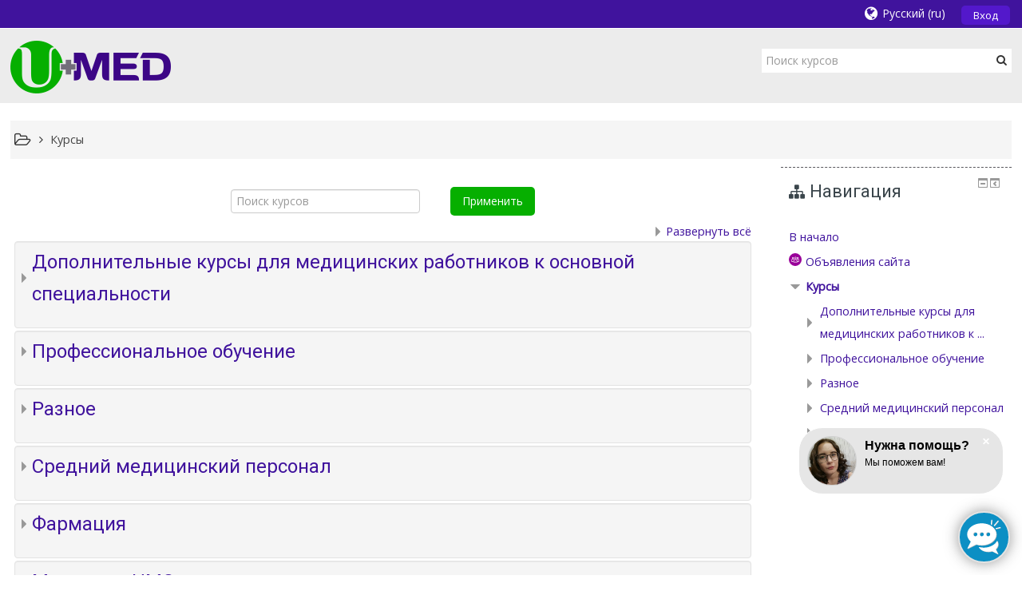

--- FILE ---
content_type: text/css
request_url: https://cdn.playernow.ru/styles.css
body_size: 11274
content:
@import url(https://fonts.googleapis.com/css2?family=Roboto:wght@400;500&display=swap);.playernow-block:-webkit-full-screen{background-color:transparent}.playernow-block:-ms-fullscreen{background-color:transparent}.playernow-block:fullscreen{background-color:transparent}.playernow-block{position:relative;width:100%;height:100%;overflow:hidden}.playernow-block.playernow-fullscreen{position:absolute;top:0;left:0;width:100%;height:100%;z-index:1000}.playernow-block:focus{outline:0}.playernow-block .playernow-video-el{display:block}.playernow-video{position:relative}.playernow-video,.playernow-video video{height:100%;width:100%}.playernow-video video::-webkit-media-controls{opacity:0}.playernow-vpaid-wrap{position:absolute;top:0;left:0;width:100%;height:100%}.playernow-left-controls{float:left}.playernow-right-controls{float:right}.playernow-adv-wrapper{display:block;margin:0;padding:0;height:100%;width:100%}.playernow-adv-wrapper .playernow-ad-click-through{position:absolute;top:0;left:0;height:100%;width:100%}.playernow-contextmenu{position:absolute;background-color:rgba(0,0,0,.5);padding:3px 0;border-radius:2px;z-index:4}.playernow-contextmenu ul{list-style:none;margin:0;padding:0}.playernow-contextmenu li button{display:block;width:100%;padding:.5rem 1rem;text-align:left}.playernow-contextmenu li button:hover{background-color:rgba(0,0,0,.1)}.playernow-contextmenu .playernow-clipboard{position:absolute;top:0;left:100%;-webkit-user-select:text;-moz-user-select:text;-ms-user-select:text;user-select:text;opacity:0}.playernow-debug{display:none;position:absolute;top:.5rem;left:.5rem;right:.5rem;bottom:46px;padding:1rem 2rem 1rem 1rem;font-family:monospace;font-size:.75rem;text-align:left;background-color:rgba(49,49,49,.7);border-radius:2px;overflow-y:auto;z-index:4}.playernow-debug button.playernow-debug-close{position:absolute;right:10px;top:10px;width:18px;height:18px!important;background-image:url("data:image/svg+xml;charset=utf-8,%3Csvg xmlns='http://www.w3.org/2000/svg' width='1024' height='1024'%3E%3Cpath fill='%23fff' d='M1024 80.169L943.831 0 511.716 431.547 80.169.569 0 80.738l431.547 431.547L.569 943.263l80.169 80.169 430.978-430.978 431.547 431.547 80.169-80.169-430.978-431.547L1024.001 80.17z'/%3E%3C/svg%3E");background-size:18px;background-repeat:no-repeat}#playernow *{font-family:Roboto,Arial,Helvetica Neue,Helvetica,sans-serif;font-weight:500;font-size:13px}.cdnnow-audio-skin .playernow-block{color:#6e84a3}.cdnnow-audio-skin .playernow-block .playernow-contextmenu{background-color:transparent}.cdnnow-audio-skin .playernow-block .playernow-contextmenu li{margin-bottom:1px;background-color:rgba(18,38,63,.96);display:inline-block;color:#fff}.cdnnow-audio-skin .playernow-block .playernow-contextmenu li:first-child{border-right:1px solid #6e84a3;border-radius:5px 0 0 5px}.cdnnow-audio-skin .playernow-block .playernow-contextmenu li:last-child{border-left:1px solid #6e84a3;border-radius:0 5px 5px 0}.cdnnow-audio-skin .playernow-block .playernow-contextmenu button,.cdnnow-audio-skin .playernow-block .playernow-contextmenu span{font-family:monospace;font-size:.8rem;padding:.5rem 1rem}.cdnnow-audio-skin .playernow-block .playernow-contextmenu span{cursor:inherit;display:block;padding:.45rem 1rem}.cdnnow-audio-skin .playernow-block .playernow-debug{color:#fff;top:0;left:0;right:0;bottom:0;padding:.3rem 2rem .3rem .3rem}.cdnnow-audio-skin .playernow-block.playernow-ad-playing .playernow-progress-wrap:hover .playernow-progress-line{transform:scaleY(.5)}.cdnnow-audio-skin .playernow-block.playernow-ad-playing .playernow-progress-wrap .playernow-progress-current{background-color:#efde18}.cdnnow-audio-skin .playernow-block button{background-color:transparent;border:0;margin:0;outline:none;height:100%;cursor:pointer;color:inherit}.cdnnow-audio-skin .playernow-block button::-moz-focus-inner{border:0}.cdnnow-audio-skin .playernow-video,.cdnnow-audio-skin .playernow-video:before{display:none}.cdnnow-audio-skin .playernow-control-bar{position:relative;width:100%;height:50px;background-color:#fff;z-index:2;border:1px solid #e3ebf6;border-radius:10px}.cdnnow-audio-skin .playernow-left-controls{float:none;width:100%;position:relative;height:50px}.cdnnow-audio-skin .playernow-progress-wrap{position:absolute;left:47px;top:22px;right:240px;height:6px;box-sizing:content-box;text-align:left;cursor:pointer;z-index:3}.cdnnow-audio-skin .playernow-progress-wrap:hover .playernow-progress-line{transform:scaleY(1)}.cdnnow-audio-skin .playernow-progress-wrap .playernow-progress-line{position:relative;display:block;width:100%;height:100%;background:#d2ddec;cursor:pointer;transition:all .3s ease;transform:scaleY(.7);border-radius:3px}.cdnnow-audio-skin .playernow-progress-wrap .playernow-progress-line .playernow-progress-buffer,.cdnnow-audio-skin .playernow-progress-wrap .playernow-progress-line .playernow-progress-current{position:absolute;width:0;height:100%;border-radius:3px}.cdnnow-audio-skin .playernow-progress-wrap .playernow-progress-line .playernow-progress-current{background:#2c7be5}.cdnnow-audio-skin .playernow-progress-wrap .playernow-progress-line .playernow-progress-buffer{background:hsla(0,0%,100%,.5);z-index:-1}.cdnnow-audio-skin .playernow-progress-tooltip{position:absolute;bottom:7px;opacity:0}.cdnnow-audio-skin .playernow-progress-tooltip.playernow-visible{transition:opacity 50ms cubic-bezier(.4,0,1,1);opacity:1}.cdnnow-audio-skin .playernow-controls{position:relative;width:100%;height:50px;line-height:50px;padding:0 5px;box-sizing:border-box}.cdnnow-audio-skin .playernow-action-block{display:inline-block;height:100%;vertical-align:top;position:relative;text-align:center}.cdnnow-audio-skin .playernow-action-block>button{vertical-align:top;line-height:1;padding:1px 6px}.cdnnow-audio-skin .playernow-play-button-wrap .tab-button,.cdnnow-audio-skin .playernow-play-button-wrap button{display:inline-block;padding:0 10px;width:40px;background-size:20px 20px;background-repeat:no-repeat;background-position:50%}.cdnnow-audio-skin .playernow-play-button{background-image:url("data:image/svg+xml;utf8,%3Csvg%20xmlns%3D%27http%3A%2F%2Fwww.w3.org%2F2000%2Fsvg%27%20viewBox%3D%270%200%2014%2018%27%3E%3Cpath%20fill%3D%27%236E84A3%27%20d%3D%27M147%2C130.29a1%2C1%2C0%2C0%2C1%2C1%2C.05l12%2C8a1%2C1%2C0%2C0%2C1%2C.45.83%2C1%2C1%2C0%2C0%2C1-.45.83l-12%2C8a1%2C1%2C0%2C0%2C1-1%2C.05%2C1%2C1%2C0%2C0%2C1-.52-.88v-16A1%2C1%2C0%2C0%2C1%2C147%2C130.29Z%27%20transform%3D%27translate%28-146.45%20-130.17%29%27%2F%3E%3C%2Fsvg%3E")}.cdnnow-audio-skin .playernow-pause-button{background-image:url("data:image/svg+xml;charset=utf-8,%3Csvg xmlns='http://www.w3.org/2000/svg' viewBox='0 0 14 18'%3E%3Cpath fill='%236E84A3' d='M2 0a2 2 0 012 2v14a2 2 0 01-2 2 2 2 0 01-2-2V2a2 2 0 012-2zm10 0a2 2 0 012 2v14a2 2 0 01-2 2 2 2 0 01-2-2V2a2 2 0 012-2z'/%3E%3C/svg%3E")}.cdnnow-audio-skin .playernow-sound-control-wrap{position:absolute;right:15px}.cdnnow-audio-skin .playernow-sound-control-wrap:hover .playernow-slider-wrap{width:75px;transition:width .16s ease-out 0s}.cdnnow-audio-skin .playernow-sound-control-wrap .playernow-volume-button{width:40px;padding:0 10px;background-size:20px 20px;background-repeat:no-repeat;background-position:50%;cursor:pointer}.cdnnow-audio-skin .playernow-sound-control-wrap .playernow-volume-unmute{background-image:url("data:image/svg+xml;charset=utf-8,%3Csvg xmlns='http://www.w3.org/2000/svg' viewBox='0 0 21.5 16.14'%3E%3Cpath fill='%236e84a3' d='M9.5 15.57a.51.51 0 01-.31-.11l-4.86-3.89H.5a.5.5 0 01-.5-.5v-6a.5.5 0 01.5-.5h3.83L9.19.68a.49.49 0 01.53-.06.5.5 0 01.28.45v14a.51.51 0 01-.28.45.54.54 0 01-.22.05zM19 8.05l2.3-2.29a1 1 0 00-1.41-1.42l-2.34 2.3-2.29-2.29a1 1 0 00-1.41 0 1 1 0 000 1.41l2.3 2.29-2.3 2.3a1 1 0 001.42 1.41l2.29-2.29 2.29 2.29a1 1 0 101.42-1.41z'/%3E%3C/svg%3E")}.cdnnow-audio-skin .playernow-sound-control-wrap .playernow-volume-mute{background-image:url("data:image/svg+xml;charset=utf-8,%3Csvg xmlns='http://www.w3.org/2000/svg' viewBox='0 0 21.5 16.14'%3E%3Cpath fill='%236E84A3' d='M9.5 15.57a.51.51 0 01-.31-.11l-4.86-3.89H.5a.5.5 0 01-.5-.5v-6a.5.5 0 01.5-.5h3.83L9.19.68a.49.49 0 01.53-.06.49.49 0 01.28.45v14a.51.51 0 01-.28.45.59.59 0 01-.22.05zm8.07.57a1 1 0 01-.71-.3 1 1 0 010-1.41 8.94 8.94 0 002.64-6.36 9 9 0 00-2.64-6.37 1 1 0 010-1.41 1 1 0 011.47-.01 11 11 0 013.22 7.78 10.94 10.94 0 01-3.22 7.78 1 1 0 01-.76.3zm-3.53-3.54a1 1 0 01-.71-.32 1 1 0 010-1.41 4 4 0 001.17-2.83 4 4 0 00-1.17-2.76 1 1 0 010-1.41 1 1 0 011.42 0 6 6 0 011.75 4.24 6 6 0 01-1.75 4.17 1 1 0 01-.71.32z'/%3E%3C/svg%3E")}.cdnnow-audio-skin .playernow-slider-wrap{display:inline-block;position:relative;width:75px;height:100%;box-sizing:content-box;z-index:2;cursor:pointer;transition:all .3s ease}.cdnnow-audio-skin .playernow-slider-wrap .playernow-slider-range{position:relative;width:100%;height:6px;top:45%;transition:all .3s ease;transform:scaleY(.7);background-color:#d2ddec;pointer-events:none;border-radius:3px}.cdnnow-audio-skin .playernow-slider-wrap .playernow-slider-range .playernow-slider-range-value{position:absolute;bottom:0;width:.25rem;height:100%;background:#2c7be5;border-radius:3px}.cdnnow-audio-skin .playernow-slider-wrap:hover .playernow-slider-range{transform:scaleY(1);transition:all .3s ease}.cdnnow-audio-skin .playernow-time-progress{position:absolute;right:125px;padding:0 .5rem;height:100%;cursor:default}.cdnnow-audio-skin .playernow-time-progress .playernow-time-live{position:relative;padding-left:18px}.cdnnow-audio-skin .playernow-time-progress .playernow-time-live:before{content:"";position:absolute;top:50%;left:0;transform:translateY(-50%);display:block;width:.75rem;height:.75rem;border-radius:50%;background-color:#fc3636}.cdnnow-audio-skin .playernow-quality-wrap{display:none}.cdnnow-audio-skin .playernow-quality-wrap button{line-height:1;width:40px;padding:1px 6px}.cdnnow-audio-skin .playernow-quality-wrap.active .playernow-quality-icon{transform:rotate(24deg)}.cdnnow-audio-skin .playernow-quality-wrap.active .playernow-quality-list{display:block}.cdnnow-audio-skin .playernow-quality-wrap .playernow-quality-icon{display:none}.cdnnow-audio-skin .playernow-quality-wrap .playernow-quality-value{position:relative;color:#fff;font-size:10px;text-align:center;width:100%;display:none}.cdnnow-audio-skin .playernow-quality-wrap .playernow-quality-list{-webkit-backface-visibility:hidden;backface-visibility:hidden;display:none;position:absolute;bottom:100%;left:50%;transform:translateX(-50%);margin-bottom:10px;padding:0;font-size:12px;background-color:rgba(25,21,19,.75);white-space:nowrap;border-radius:2px;list-style:none;max-height:250px;overflow:auto;z-index:2}.cdnnow-audio-skin .playernow-quality-wrap .playernow-quality-list li{line-height:1.42;display:block;padding:6px 10px;text-decoration:none;color:#fff;text-align:center;cursor:pointer;font-size:13px;white-space:nowrap}.cdnnow-audio-skin .playernow-quality-wrap .playernow-quality-list li.selected,.cdnnow-audio-skin .playernow-quality-wrap .playernow-quality-list li:hover{background-color:#2c7be5}.cdnnow-audio-skin .playernow-quality-wrap .playernow-quality-list li.active{background-color:#19bc9d}.cdnnow-audio-skin .playernow-fullscreen-toggle-wrap,.cdnnow-audio-skin .playernow-subtitle-wrap{display:none}.cdnnow-audio-skin .playernow-loading-wrap{position:absolute;width:100%;height:100%;top:0;left:0}.cdnnow-audio-skin .playernow-loading-spinner{position:absolute;width:10%;height:10%;min-width:100px;min-height:100px;top:50%;left:50%;transform:translateX(-50%) translateY(-50%);background-image:url("data:image/svg+xml;utf8,<svg width='150px' height='150px' xmlns='http://www.w3.org/2000/svg' viewBox='0 0 100 100' preserveAspectRatio='xMidYMid' > <rect x='0' y='0' width='100' height='100' fill='none' /> <circle cx='50' cy='50' r='40' stroke='#ffffff' fill='none' strokeWidth='6' strokeLinecap='round'> <animate attributeName='stroke-dashoffset' dur='2s' repeatCount='indefinite' from='0' to='502' /> <animate attributeName='stroke-dasharray' dur='2s' repeatCount='indefinite' values='150.6 100.4;1 250;150.6 100.4' /> </circle> </svg>");background-position:50%;background-repeat:no-repeat;background-size:100% 100%;-webkit-backface-visibility:hidden}.cdnnow-audio-skin .playernow-adv-wrapper{display:none}.cdnnow-audio-skin .playernow-error-wrapper{position:absolute;width:100%;height:100%;top:0;left:0;background-color:rgba(0,0,0,.7);z-index:4;border-radius:10px}.cdnnow-audio-skin .playernow-error-wrapper.transparent{background-color:transparent}.cdnnow-audio-skin .playernow-error-wrapper>div{position:relative;top:50%;transform:translateY(-50%);text-align:center;padding:10px 20px}.cdnnow-audio-skin .playernow-error-wrapper>div>div{margin:7px 0;font-family:monospace;font-size:.9rem;color:#fff}.cdnnow-audio-skin .playernow-error-wrapper>div a{color:#fff}.cdnnow-audio-skin .playernow-big-play-button-wrap{display:none}.cdnnow-video-skin .playernow-block{font-family:Roboto,Helvetica Neue,Helvetica,Arial,sans-serif;line-height:1.42;color:#fff}.cdnnow-video-skin .playernow-block.playernow-ad-playing .playernow-progress-wrap:hover .playernow-progress-line{transform:scaleY(.5)}.cdnnow-video-skin .playernow-block.playernow-ad-playing .playernow-progress-wrap .playernow-progress-current{background-color:#efde18}.cdnnow-video-skin .playernow-block button{background-color:transparent;border:0;margin:0;outline:none;height:100%;cursor:pointer;color:inherit;fill:#fff}.cdnnow-video-skin .playernow-block button::-moz-focus-inner{border:0}.cdnnow-video-skin .playernow-contextmenu{background-color:transparent}.cdnnow-video-skin .playernow-contextmenu li{margin-bottom:1px;background-color:rgba(18,38,63,.96)}.cdnnow-video-skin .playernow-contextmenu li:first-child{border-radius:2px 2px 0 0}.cdnnow-video-skin .playernow-contextmenu li:last-child{border-radius:0 0 2px 2px}.cdnnow-video-skin .playernow-contextmenu button,.cdnnow-video-skin .playernow-contextmenu span{font-family:monospace;font-size:.8rem;padding:.5rem 1rem}.cdnnow-video-skin .playernow-contextmenu span{cursor:inherit;display:block}.cdnnow-video-skin .playernow-video:before{content:"";position:absolute;top:0;left:0;width:100%;height:100%;background-color:#000;z-index:-1}.cdnnow-video-skin .playernow-control-bar{position:absolute;width:100%;bottom:0;left:0;height:36px;background-image:linear-gradient(180deg,transparent,rgba(0,0,0,.3) 50%,rgba(0,0,0,.6));z-index:2}.cdnnow-video-skin .playernow-left-controls,.cdnnow-video-skin .playernow-right-controls{height:100%}.cdnnow-video-skin .playernow-progress-wrap{position:absolute;width:100%;height:6px;box-sizing:content-box;bottom:36px;padding-top:12px;text-align:left;cursor:pointer}.cdnnow-video-skin .playernow-progress-wrap:hover .playernow-progress-line{transform:scaleY(1)}.cdnnow-video-skin .playernow-progress-wrap:hover .playernow-progress-line .playernow-progress-buffer,.cdnnow-video-skin .playernow-progress-wrap:hover .playernow-progress-line .playernow-progress-current{border-radius:0 3px 3px 0}.cdnnow-video-skin .playernow-progress-wrap .playernow-progress-line{position:relative;display:block;width:100%;height:100%;background:hsla(0,0%,52.2%,.45);cursor:pointer;transition:all 80ms linear;transform:scaleY(.5);transform-origin:bottom;border-radius:3px}.cdnnow-video-skin .playernow-progress-wrap .playernow-progress-line .playernow-progress-buffer,.cdnnow-video-skin .playernow-progress-wrap .playernow-progress-line .playernow-progress-current{position:absolute;width:0;height:100%;border-radius:0 2px 2px 0}.cdnnow-video-skin .playernow-progress-wrap .playernow-progress-line .playernow-progress-current{background:#2c7be5}.cdnnow-video-skin .playernow-progress-wrap .playernow-progress-line .playernow-progress-buffer{background:hsla(0,0%,100%,.5);z-index:-1}.cdnnow-video-skin .playernow-progress-tooltip{position:absolute;bottom:10px;background-color:rgba(25,21,19,.65);padding:3px 6px;border-radius:2px;opacity:0}.cdnnow-video-skin .playernow-progress-tooltip.playernow-visible{transition:opacity 50ms cubic-bezier(.4,0,1,1);opacity:1}.cdnnow-video-skin .playernow-progress-tooltip .playernow-progress-tooltip-text{font-size:13px}.cdnnow-video-skin .playernow-controls{position:relative;width:100%;height:36px;line-height:36px;padding:0 5px;box-sizing:border-box}.cdnnow-video-skin .playernow-controls .playernow-right-controls div{display:inline-block}.cdnnow-video-skin .playernow-action-block{display:inline-block;height:100%;vertical-align:top;position:relative;text-align:center}.cdnnow-video-skin .playernow-action-block>span{line-height:1;height:36px;display:inline-block}.cdnnow-video-skin .playernow-audio-wrap .tab-button,.cdnnow-video-skin .playernow-fullscreen-toggle-wrap .tab-button,.cdnnow-video-skin .playernow-play-button-wrap .tab-button,.cdnnow-video-skin .playernow-quality-wrap .tab-button,.cdnnow-video-skin .playernow-sound-control-wrap .tab-button,.cdnnow-video-skin .playernow-subtitle-wrap .tab-button,.cdnnow-video-skin .playernow-view-wrap .tab-button{display:inline-block;width:36px;height:36px;cursor:pointer;outline:none;border:1px solid transparent}.cdnnow-video-skin .playernow-audio-wrap .tab-button:focus,.cdnnow-video-skin .playernow-fullscreen-toggle-wrap .tab-button:focus,.cdnnow-video-skin .playernow-play-button-wrap .tab-button:focus,.cdnnow-video-skin .playernow-quality-wrap .tab-button:focus,.cdnnow-video-skin .playernow-sound-control-wrap .tab-button:focus,.cdnnow-video-skin .playernow-subtitle-wrap .tab-button:focus,.cdnnow-video-skin .playernow-view-wrap .tab-button:focus{border:1px dotted #d2ddec}.cdnnow-video-skin .playernow-audio-wrap .tab-button::-moz-focus-inner,.cdnnow-video-skin .playernow-fullscreen-toggle-wrap .tab-button::-moz-focus-inner,.cdnnow-video-skin .playernow-play-button-wrap .tab-button::-moz-focus-inner,.cdnnow-video-skin .playernow-quality-wrap .tab-button::-moz-focus-inner,.cdnnow-video-skin .playernow-sound-control-wrap .tab-button::-moz-focus-inner,.cdnnow-video-skin .playernow-subtitle-wrap .tab-button::-moz-focus-inner,.cdnnow-video-skin .playernow-view-wrap .tab-button::-moz-focus-inner{border:0}.cdnnow-video-skin .playernow-play-button-wrap .tab-button,.cdnnow-video-skin .playernow-play-button-wrap button{background-size:17px 17px;background-repeat:no-repeat;background-position:50%}.cdnnow-video-skin .playernow-play-button-wrap .tab-button.playernow-play-button,.cdnnow-video-skin .playernow-play-button-wrap button.playernow-play-button{background-image:url("data:image/svg+xml;utf8,%3Csvg%20xmlns%3D%27http%3A%2F%2Fwww.w3.org%2F2000%2Fsvg%27%20viewBox%3D%270%200%2014%2018%27%3E%3Cpath%20fill%3D%27%23ffffff%27%20d%3D%27M147%2C130.29a1%2C1%2C0%2C0%2C1%2C1%2C.05l12%2C8a1%2C1%2C0%2C0%2C1%2C.45.83%2C1%2C1%2C0%2C0%2C1-.45.83l-12%2C8a1%2C1%2C0%2C0%2C1-1%2C.05%2C1%2C1%2C0%2C0%2C1-.52-.88v-16A1%2C1%2C0%2C0%2C1%2C147%2C130.29Z%27%20transform%3D%27translate%28-146.45%20-130.17%29%27%2F%3E%3C%2Fsvg%3E")}.cdnnow-video-skin .playernow-play-button-wrap .tab-button.playernow-pause-button,.cdnnow-video-skin .playernow-play-button-wrap button.playernow-pause-button{background-image:url("data:image/svg+xml;charset=utf-8,%3Csvg xmlns='http://www.w3.org/2000/svg' viewBox='0 0 14 18'%3E%3Cpath fill='%23fff' d='M2 0a2 2 0 012 2v14a2 2 0 01-2 2 2 2 0 01-2-2V2a2 2 0 012-2zm10 0a2 2 0 012 2v14a2 2 0 01-2 2 2 2 0 01-2-2V2a2 2 0 012-2z'/%3E%3C/svg%3E")}.cdnnow-video-skin .playernow-sound-control-wrap.active .playernow-slider-wrap,.cdnnow-video-skin .playernow-sound-control-wrap:hover .playernow-slider-wrap{width:75px;transition:width .16s ease-out 0s}.cdnnow-video-skin .playernow-sound-control-wrap .playernow-volume-button{background-size:20px 20px;background-repeat:no-repeat;background-position:50%}.cdnnow-video-skin .playernow-sound-control-wrap .playernow-volume-unmute{background-image:url("data:image/svg+xml;charset=utf-8,%3Csvg xmlns='http://www.w3.org/2000/svg' viewBox='0 0 21.5 16.14'%3E%3Cpath fill='%23fff' d='M9.5 15.57a.51.51 0 01-.31-.11l-4.86-3.89H.5a.5.5 0 01-.5-.5v-6a.5.5 0 01.5-.5h3.83L9.19.68a.49.49 0 01.53-.06.5.5 0 01.28.45v14a.51.51 0 01-.28.45.54.54 0 01-.22.05zM19 8.05l2.3-2.29a1 1 0 00-1.41-1.42l-2.34 2.3-2.29-2.29a1 1 0 00-1.41 0 1 1 0 000 1.41l2.3 2.29-2.3 2.3a1 1 0 001.42 1.41l2.29-2.29 2.29 2.29a1 1 0 101.42-1.41z'/%3E%3C/svg%3E")}.cdnnow-video-skin .playernow-sound-control-wrap .playernow-volume-mute{background-image:url("data:image/svg+xml;charset=utf-8,%3Csvg xmlns='http://www.w3.org/2000/svg' viewBox='0 0 21.5 16.14'%3E%3Cpath fill='%23fff' d='M9.5 15.57a.51.51 0 01-.31-.11l-4.86-3.89H.5a.5.5 0 01-.5-.5v-6a.5.5 0 01.5-.5h3.83L9.19.68a.49.49 0 01.53-.06.49.49 0 01.28.45v14a.51.51 0 01-.28.45.59.59 0 01-.22.05zm8.07.57a1 1 0 01-.71-.3 1 1 0 010-1.41 8.94 8.94 0 002.64-6.36 9 9 0 00-2.64-6.37 1 1 0 010-1.41 1 1 0 011.47-.01 11 11 0 013.22 7.78 10.94 10.94 0 01-3.22 7.78 1 1 0 01-.76.3zm-3.53-3.54a1 1 0 01-.71-.32 1 1 0 010-1.41 4 4 0 001.17-2.83 4 4 0 00-1.17-2.76 1 1 0 010-1.41 1 1 0 011.42 0 6 6 0 011.75 4.24 6 6 0 01-1.75 4.17 1 1 0 01-.71.32z'/%3E%3C/svg%3E")}.cdnnow-video-skin .playernow-slider-wrap{display:inline-block;position:relative;width:0;height:100%;box-sizing:content-box;z-index:2;vertical-align:top;cursor:pointer;transition:all .3s ease}.cdnnow-video-skin .playernow-slider-wrap .playernow-slider-range{position:relative;width:100%;height:6px;top:45%;transition:all .3s ease;transform:scaleY(.7);background-color:#d2ddec;pointer-events:none;border-radius:3px}.cdnnow-video-skin .playernow-slider-wrap .playernow-slider-range .playernow-slider-range-value{position:absolute;bottom:0;width:.25rem;height:100%;background:#2c7be5;border-radius:3px}.cdnnow-video-skin .playernow-slider-wrap:hover .playernow-slider-range{transform:scaleY(1);transition:all .3s ease}.cdnnow-video-skin .playernow-time-progress{padding:0 .5rem;font-size:.8125rem;cursor:default}.cdnnow-video-skin .playernow-time-progress>span{color:#fff;padding:0 2px;height:auto}.cdnnow-video-skin .playernow-time-progress .playernow-time-live{position:relative;padding-left:18px}.cdnnow-video-skin .playernow-time-progress .playernow-time-live:before{content:"";position:absolute;top:50%;left:0;transform:translateY(-50%);display:block;width:.75rem;height:.75rem;border-radius:50%;background-color:#fc3636}.cdnnow-video-skin .playernow-audio-wrap ul[class$=-list],.cdnnow-video-skin .playernow-quality-wrap ul[class$=-list],.cdnnow-video-skin .playernow-subtitle-wrap ul[class$=-list]{display:none}.cdnnow-video-skin .playernow-audio-wrap.active ul[class$=-list],.cdnnow-video-skin .playernow-quality-wrap.active ul[class$=-list],.cdnnow-video-skin .playernow-subtitle-wrap.active ul[class$=-list]{-webkit-backface-visibility:hidden;backface-visibility:hidden;display:block;position:absolute;bottom:100%;left:50%;transform:translateX(-50%);margin-bottom:10px;padding:0;font-size:12px;background-color:rgba(31,45,61,.4);white-space:nowrap;border-radius:3px;list-style:none;max-height:250px;overflow:auto;z-index:2}.cdnnow-video-skin .playernow-audio-wrap.active ul[class$=-list] li,.cdnnow-video-skin .playernow-quality-wrap.active ul[class$=-list] li,.cdnnow-video-skin .playernow-subtitle-wrap.active ul[class$=-list] li{line-height:1.42;display:block;padding:6px 10px;text-decoration:none;color:#fff;text-align:center;cursor:pointer;font-size:13px;white-space:nowrap;border-radius:3px}.cdnnow-video-skin .playernow-audio-wrap.active ul[class$=-list] li.selected,.cdnnow-video-skin .playernow-audio-wrap.active ul[class$=-list] li:hover,.cdnnow-video-skin .playernow-quality-wrap.active ul[class$=-list] li.selected,.cdnnow-video-skin .playernow-quality-wrap.active ul[class$=-list] li:hover,.cdnnow-video-skin .playernow-subtitle-wrap.active ul[class$=-list] li.selected,.cdnnow-video-skin .playernow-subtitle-wrap.active ul[class$=-list] li:hover{background-color:#4994f8}.cdnnow-video-skin .playernow-audio-wrap.active ul[class$=-list] li.active,.cdnnow-video-skin .playernow-quality-wrap.active ul[class$=-list] li.active,.cdnnow-video-skin .playernow-subtitle-wrap.active ul[class$=-list] li.active{background-color:#2c7be5}.cdnnow-video-skin .playernow-subtitle-icon{background-image:url("data:image/svg+xml;charset=utf-8,%3Csvg data-name='Layer 1' xmlns='http://www.w3.org/2000/svg' viewBox='0 0 24.81 13.32'%3E%3Cpath d='M11.49 9.04a3.54 3.54 0 01-.31 1.34 4.89 4.89 0 01-1 1.4 4.9 4.9 0 01-1.66 1.12 6 6 0 01-2.36.43 8.7 8.7 0 01-1.85-.19 5.25 5.25 0 01-1.52-.6 5.48 5.48 0 01-1.25-1.08 6.57 6.57 0 01-.87-1.36 7.64 7.64 0 01-.55-1.61 9.43 9.43 0 01-.17-1.81A8.07 8.07 0 01.4 3.9a5.92 5.92 0 011.3-2.1 5.6 5.6 0 012-1.34A6.46 6.46 0 016.11 0 6 6 0 018.9.63a4.93 4.93 0 011.87 1.55 3 3 0 01.65 1.73 1.09 1.09 0 01-.32.79 1 1 0 01-.76.34 1.08 1.08 0 01-.76-.24 3.55 3.55 0 01-.55-.81 4 4 0 00-1.17-1.46 3 3 0 00-1.7-.47 3.12 3.12 0 00-2.57 1.22 5.55 5.55 0 00-1 3.47 6.54 6.54 0 00.43 2.51 3.18 3.18 0 001.19 1.48 3.29 3.29 0 001.81.49 3.18 3.18 0 001.9-.55A3.41 3.41 0 009.1 9.04a2.79 2.79 0 01.41-.83.93.93 0 01.79-.32 1.09 1.09 0 01.8.32 1.11 1.11 0 01.39.83zm13.32 0a3.36 3.36 0 01-.31 1.34 4.7 4.7 0 01-1 1.4 4.81 4.81 0 01-1.66 1.12 5.9 5.9 0 01-2.35.43 8.86 8.86 0 01-1.86-.19 5.48 5.48 0 01-1.52-.6 5.48 5.48 0 01-1.25-1.08 6.57 6.57 0 01-.87-1.36 7.09 7.09 0 01-.54-1.61 8.68 8.68 0 01-.18-1.81 8.07 8.07 0 01.45-2.78 6.06 6.06 0 011.3-2.1 5.6 5.6 0 012-1.34A6.51 6.51 0 0119.44 0a6 6 0 012.78.63 4.85 4.85 0 011.87 1.55 3 3 0 01.66 1.73 1.14 1.14 0 01-.32.79 1 1 0 01-.77.34 1.06 1.06 0 01-.75-.24 3.24 3.24 0 01-.56-.81 4 4 0 00-1.2-1.44 3 3 0 00-1.7-.47 3.1 3.1 0 00-2.56 1.22 5.55 5.55 0 00-1 3.47 6.55 6.55 0 00.42 2.51 3.14 3.14 0 001.2 1.48 3.25 3.25 0 001.81.49 3.13 3.13 0 001.89-.55 3.28 3.28 0 001.18-1.64 2.58 2.58 0 01.42-.83.9.9 0 01.79-.32 1.1 1.1 0 01.8.32 1.1 1.1 0 01.41.81z' fill='%23fff'/%3E%3C/svg%3E");background-repeat:no-repeat;background-size:24px 16px;background-position:50%}.cdnnow-video-skin .playernow-subtitle-icon.active{background-image:url("data:image/svg+xml;charset=utf-8,%3Csvg data-name='Layer 1' xmlns='http://www.w3.org/2000/svg' viewBox='0 0 24.81 13.32'%3E%3Cpath d='M11.49 9.04a3.54 3.54 0 01-.31 1.34 4.89 4.89 0 01-1 1.4 4.9 4.9 0 01-1.66 1.12 6 6 0 01-2.36.43 8.7 8.7 0 01-1.85-.19 5.25 5.25 0 01-1.52-.6 5.48 5.48 0 01-1.25-1.08 6.57 6.57 0 01-.87-1.36 7.64 7.64 0 01-.55-1.61 9.43 9.43 0 01-.17-1.81A8.07 8.07 0 01.4 3.9a5.92 5.92 0 011.3-2.1 5.6 5.6 0 012-1.34A6.46 6.46 0 016.11 0 6 6 0 018.9.63a4.93 4.93 0 011.87 1.55 3 3 0 01.65 1.73 1.09 1.09 0 01-.32.79 1 1 0 01-.76.34 1.08 1.08 0 01-.76-.24 3.55 3.55 0 01-.55-.81 4 4 0 00-1.17-1.46 3 3 0 00-1.7-.47 3.12 3.12 0 00-2.57 1.22 5.55 5.55 0 00-1 3.47 6.54 6.54 0 00.43 2.51 3.18 3.18 0 001.19 1.48 3.29 3.29 0 001.81.49 3.18 3.18 0 001.9-.55A3.41 3.41 0 009.1 9.04a2.79 2.79 0 01.41-.83.93.93 0 01.79-.32 1.09 1.09 0 01.8.32 1.11 1.11 0 01.39.83zm13.32 0a3.36 3.36 0 01-.31 1.34 4.7 4.7 0 01-1 1.4 4.81 4.81 0 01-1.66 1.12 5.9 5.9 0 01-2.35.43 8.86 8.86 0 01-1.86-.19 5.48 5.48 0 01-1.52-.6 5.48 5.48 0 01-1.25-1.08 6.57 6.57 0 01-.87-1.36 7.09 7.09 0 01-.54-1.61 8.68 8.68 0 01-.18-1.81 8.07 8.07 0 01.45-2.78 6.06 6.06 0 011.3-2.1 5.6 5.6 0 012-1.34A6.51 6.51 0 0119.44 0a6 6 0 012.78.63 4.85 4.85 0 011.87 1.55 3 3 0 01.66 1.73 1.14 1.14 0 01-.32.79 1 1 0 01-.77.34 1.06 1.06 0 01-.75-.24 3.24 3.24 0 01-.56-.81 4 4 0 00-1.2-1.44 3 3 0 00-1.7-.47 3.1 3.1 0 00-2.56 1.22 5.55 5.55 0 00-1 3.47 6.55 6.55 0 00.42 2.51 3.14 3.14 0 001.2 1.48 3.25 3.25 0 001.81.49 3.13 3.13 0 001.89-.55 3.28 3.28 0 001.18-1.64 2.58 2.58 0 01.42-.83.9.9 0 01.79-.32 1.1 1.1 0 01.8.32 1.1 1.1 0 01.41.81z' fill='%234e96f7'/%3E%3C/svg%3E")}.cdnnow-video-skin .playernow-audio-icon{background-image:url("data:image/svg+xml;charset=utf-8,%3Csvg xmlns='http://www.w3.org/2000/svg' viewBox='0 0 24 24'%3E%3Cpath d='M12 .8C5.8.8.8 5.8.8 12s5 11.3 11.3 11.3 11.3-5 11.3-11.3S18.2.8 12 .8zm8.7 10h-3.5c-.2-2.5-1-4.9-2.3-7 3 1 5.3 3.7 5.8 7zM9.3 13.3h5.3c-.2 2.4-1.1 4.7-2.6 6.7-1.5-2-2.4-4.3-2.7-6.7zm0-2.5C9.6 8.3 10.5 6 12 4c1.5 2 2.4 4.3 2.7 6.8H9.3zm-.1-7.1c-1.3 2.1-2.1 4.5-2.3 7H3.3c.5-3.2 2.8-5.9 5.9-7zm-5.9 9.6h3.5c.2 2.5 1 4.9 2.3 7-3-1.1-5.3-3.8-5.8-7zm11.5 7c1.3-2.1 2.1-4.5 2.3-7h3.5c-.4 3.2-2.7 5.9-5.8 7z' fill='%23fff'/%3E%3C/svg%3E");background-size:21px 21px;background-position:50%;background-repeat:no-repeat}.cdnnow-video-skin .playernow-quality-icon:before{content:"";display:block;width:36px;height:35px;background-image:url("data:image/svg+xml;charset=utf-8,%3Csvg data-name='Layer 1' xmlns='http://www.w3.org/2000/svg' viewBox='0 0 18.89 18.89'%3E%3Cpath d='M18.38 8.23a1.72 1.72 0 00-1.21-.5h-.15a1.42 1.42 0 01-.77-.23 1.45 1.45 0 01-.52-.63V6.8a1.35 1.35 0 01-.1-.82 1.39 1.39 0 01.38-.74v-.05a1.61 1.61 0 00.37-.56 1.64 1.64 0 00.13-.65 1.65 1.65 0 00-.13-.66 1.61 1.61 0 00-.37-.56 1.61 1.61 0 00-.56-.37 1.61 1.61 0 00-.65-.13 1.65 1.65 0 00-.66.13 1.61 1.61 0 00-.56.37v.05a1.39 1.39 0 01-.74.38 1.44 1.44 0 01-.82-.09 1.45 1.45 0 01-.63-.52 1.42 1.42 0 01-.23-.78v-.08a1.72 1.72 0 00-.5-1.21A1.75 1.75 0 009.44 0a1.73 1.73 0 00-1.21.51 1.73 1.73 0 00-.51 1.21v.15a1.42 1.42 0 01-.23.77 1.36 1.36 0 01-.62.52H6.8a1.39 1.39 0 01-.83.1 1.43 1.43 0 01-.74-.38l-.05-.05a1.67 1.67 0 00-.55-.37 1.69 1.69 0 00-.66-.13 1.65 1.65 0 00-.66.13 1.61 1.61 0 00-.56.37 1.76 1.76 0 00-.37.56 1.64 1.64 0 00-.13.65 1.65 1.65 0 00.13.66 1.76 1.76 0 00.37.56l.05.05a1.4 1.4 0 01.39.74 1.44 1.44 0 01-.1.82 1.47 1.47 0 01-.51.67 1.46 1.46 0 01-.79.26h-.08a1.72 1.72 0 00-1.21.5A1.74 1.74 0 000 9.52a1.72 1.72 0 00.5 1.21 1.72 1.72 0 001.21.5h.15a1.52 1.52 0 01.78.24 1.43 1.43 0 01.52.62 1.47 1.47 0 01.09.83 1.43 1.43 0 01-.38.74h-.05a1.76 1.76 0 00-.37.56 1.61 1.61 0 00-.13.65 1.65 1.65 0 00.13.66 1.76 1.76 0 00.37.56 1.76 1.76 0 00.56.37 1.65 1.65 0 00.66.13 1.61 1.61 0 00.65-.13 1.76 1.76 0 00.56-.37l.05-.05a1.52 1.52 0 01.74-.39 1.48 1.48 0 01.83.1 1.5 1.5 0 01.66.51 1.41 1.41 0 01.26.79v.08a1.69 1.69 0 00.51 1.21 1.7 1.7 0 001.21.5 1.7 1.7 0 001.21-.5 1.69 1.69 0 00.51-1.21V17a1.42 1.42 0 01.23-.78 1.45 1.45 0 01.63-.52 1.43 1.43 0 01.82-.09 1.39 1.39 0 01.74.38v.05a1.61 1.61 0 00.56.37 1.64 1.64 0 00.65.13 1.65 1.65 0 00.66-.13 1.61 1.61 0 00.56-.37 1.61 1.61 0 00.37-.56 1.65 1.65 0 00.13-.66 1.61 1.61 0 00-.13-.65 1.61 1.61 0 00-.37-.56v-.05a1.39 1.39 0 01-.38-.74 1.39 1.39 0 01.1-.83 1.34 1.34 0 01.51-.62 1.48 1.48 0 01.78-.23h.08a1.69 1.69 0 001.21-.51 1.69 1.69 0 00.51-1.21 1.71 1.71 0 00-.51-1.19zm-8.94 5.11a3.89 3.89 0 01-3.89-3.89 3.89 3.89 0 013.89-3.89 3.89 3.89 0 013.94 3.89 3.89 3.89 0 01-3.94 3.89z' fill='%23fff' fill-rule='evenodd'/%3E%3C/svg%3E");background-size:20px 20px;background-position:50%;background-repeat:no-repeat;transition:transform 80ms ease;transform:rotate(0)}.cdnnow-video-skin .playernow-quality-wrap.active .playernow-quality-icon:before{transform:rotate(24deg)}.cdnnow-video-skin .playernow-fullscreen-toggle-wrap:hover span{transform:scale(1.1)}.cdnnow-video-skin .playernow-fullscreen-toggle-wrap span{transform:scale(1);transition:transform 80ms ease-in-out;background-size:18px 18px;background-position:50%;background-repeat:no-repeat}.cdnnow-video-skin .playernow-fullscreen-toggle-wrap .playernow-fullscreen-enter{background-image:url("data:image/svg+xml;charset=utf-8,%3Csvg data-name='Layer 1' xmlns='http://www.w3.org/2000/svg' viewBox='0 0 14.75 14.75'%3E%3Cpath d='M14.67.62a1 1 0 00-.54-.54 1 1 0 00-.38-.08H9.5a1 1 0 00-1 1 1 1 0 001 1h1.83L8.08 5.25a1 1 0 000 1.42 1 1 0 00.71.29 1 1 0 00.71-.29l3.25-3.25v1.83a1 1 0 001 1 1 1 0 001-1V1a1 1 0 00-.08-.38zM5.25 8.1l-3.24 3.24V9.5a1 1 0 00-1-1 1 1 0 00-1 1v4.25a1 1 0 00.07.38 1 1 0 00.54.54 1.09 1.09 0 00.39.08h4.25a1 1 0 001-1 1 1 0 00-1-1H3.41L6.66 9.5a1 1 0 000-1.41 1 1 0 00-1.41.01z' fill='%23fff'/%3E%3C/svg%3E")}.cdnnow-video-skin .playernow-fullscreen-toggle-wrap .playernow-fullscreen-exit{background-image:url("data:image/svg+xml;charset=utf-8,%3Csvg data-name='Layer 1' xmlns='http://www.w3.org/2000/svg' viewBox='0 0 16.5 16.5'%3E%3Cpath d='M7.02 8.94a1 1 0 00-.38-.08H1.81a1 1 0 00-1 1 1 1 0 001 1h2.42L.3 14.8a1 1 0 000 1.41 1 1 0 00.7.29 1 1 0 00.71-.29l3.93-3.93v2.42a1 1 0 001 1 1 1 0 001-1V9.86a1 1 0 00-.07-.38 1 1 0 00-.55-.54zM16.21.3a1 1 0 00-1.41 0l-3.94 3.93V1.81a1 1 0 00-1-1 1 1 0 00-1 1v4.83a1 1 0 00.08.38 1 1 0 00.53.54.84.84 0 00.38.08h4.84a1 1 0 001-1 1 1 0 00-1-1h-2.42l3.93-3.93A1 1 0 0016.21.3z' fill='%23fff'/%3E%3C/svg%3E")}.cdnnow-video-skin .playernow-view-wrap{display:inline-flex}.cdnnow-video-skin .playernow-view-wrap .tab-button{background-size:23px 17px;cursor:default;background-repeat:no-repeat;background-position:50%;background-image:url("data:image/svg+xml;charset=utf-8,%3Csvg width='23' height='18' fill='none' xmlns='http://www.w3.org/2000/svg'%3E%3Cpath d='M1 9s3.765-8 10.353-8c6.588 0 10.353 8 10.353 8s-3.765 8-10.353 8C4.765 17 1 9 1 9z' stroke='%23fff' stroke-width='2' stroke-linecap='round' stroke-linejoin='round'/%3E%3Cpath d='M11.353 12c1.56 0 2.823-1.343 2.823-3s-1.264-3-2.823-3c-1.56 0-2.824 1.343-2.824 3s1.264 3 2.824 3z' stroke='%23fff' stroke-width='2' stroke-linecap='round' stroke-linejoin='round'/%3E%3C/svg%3E")}.cdnnow-video-skin .playernow-view-wrap .view-count{color:#fff;padding:0 2px;height:auto;align-self:center}.cdnnow-video-skin .playernow-control-bar-hidden{cursor:none}.cdnnow-video-skin .playernow-control-bar-hidden .playernow-control-bar,.cdnnow-video-skin .playernow-control-bar-hidden .playernow-top-bar{transition:opacity .3s cubic-bezier(.4,0,1,1);opacity:0}.cdnnow-video-skin .playernow-control-bar-hidden .playernow-adv-non-linear{transition:bottom .2s cubic-bezier(.4,0,1,1);bottom:0}.cdnnow-video-skin .playernow-loading-wrap{position:absolute;width:100%;height:100%;top:0;left:0}.cdnnow-video-skin .playernow-loading-spinner{position:absolute;width:10%;height:10%;min-width:100px;min-height:100px;top:50%;left:50%;transform:translateX(-50%) translateY(-50%);background-image:url("data:image/svg+xml;utf8,<svg width='150px' height='150px' xmlns='http://www.w3.org/2000/svg' viewBox='0 0 100 100' preserveAspectRatio='xMidYMid' > <rect x='0' y='0' width='100' height='100' fill='none' /> <circle cx='50' cy='50' r='40' stroke='#ffffff' fill='none' strokeWidth='6' strokeLinecap='round'> <animate attributeName='stroke-dashoffset' dur='2s' repeatCount='indefinite' from='0' to='502' /> <animate attributeName='stroke-dasharray' dur='2s' repeatCount='indefinite' values='150.6 100.4;1 250;150.6 100.4' /> </circle> </svg>");background-position:50%;background-repeat:no-repeat;background-size:100% 100%;-webkit-backface-visibility:hidden}.cdnnow-video-skin .playernow-adv-wrapper .playernow-adv-invitation{position:absolute;bottom:71px;left:2rem;background-color:rgba(0,0,0,.5);padding:.25rem .5rem;z-index:1;font-size:1rem}.cdnnow-video-skin .playernow-adv-wrapper .playernow-adv-invitation a{text-decoration:none;color:inherit;cursor:pointer}.cdnnow-video-skin .playernow-adv-wrapper .playernow-adv-pre-skip{position:absolute;bottom:71px;right:.3125rem;padding:.3125rem}.cdnnow-video-skin .playernow-adv-wrapper .playernow-adv-skip{position:absolute;bottom:71px;right:.3125rem;background-color:rgba(0,0,0,.5);padding:.25rem .5rem;z-index:1;font-size:1rem}.cdnnow-video-skin .playernow-adv-wrapper .playernow-adv-skip-button{font-size:inherit}.cdnnow-video-skin .playernow-adv-wrapper .playernow-adv-close{position:absolute;top:1rem;right:.3125rem;background-color:rgba(0,0,0,.5);padding:.25rem .5rem;z-index:1;font-size:1rem}.cdnnow-video-skin .playernow-adv-wrapper .playernow-adv-close-button{font-size:inherit}.cdnnow-video-skin .playernow-adv-wrapper .playernow-adv-non-linear{position:absolute;bottom:40px;text-align:center;margin-bottom:.3125rem;width:100%;max-width:100%;left:50%;transform:translateX(-50%);overflow:hidden}.cdnnow-video-skin .playernow-adv-wrapper .playernow-adv-non-linear img{width:100%;height:100%;cursor:pointer}.cdnnow-video-skin .playernow-adv-wrapper .playernow-adv-non-linear img:hover{opacity:.9}.cdnnow-video-skin .playernow-adv-wrapper .playernow-ad-icon{background-color:hsla(0,0%,100%,.2);position:absolute;padding:0 .8rem;left:.625rem;top:.625rem}.cdnnow-video-skin .playernow-adv-wrapper .playernow-ad-icon:hover{opacity:.8}.cdnnow-video-skin .playernow-error-wrapper{position:absolute;width:100%;height:100%;top:0;left:0;background-color:rgba(0,0,0,.7);z-index:2}.cdnnow-video-skin .playernow-error-wrapper.transparent{background-color:transparent}.cdnnow-video-skin .playernow-error-wrapper>div{position:relative;top:50%;transform:translateY(-50%);text-align:center;padding:10px 20px}.cdnnow-video-skin .playernow-error-wrapper>div>div{margin:7px 0;font-family:monospace;font-size:.9rem}.cdnnow-video-skin .playernow-error-wrapper>div a{color:#fff}.cdnnow-video-skin .playernow-debug{top:.5rem;left:.5rem;right:.5rem;bottom:46px;padding:1rem 2rem 1rem 1rem;font-family:monospace;font-size:.75rem;text-align:left;background-color:rgba(18,38,63,.96);border-radius:2px}.cdnnow-video-skin .playernow-debug button.playernow-debug-close{position:absolute;right:10px;top:10px;width:18px;height:18px!important;background-image:url("data:image/svg+xml;charset=utf-8,%3Csvg xmlns='http://www.w3.org/2000/svg' width='1024' height='1024'%3E%3Cpath fill='%23fff' d='M1024 80.169L943.831 0 511.716 431.547 80.169.569 0 80.738l431.547 431.547L.569 943.263l80.169 80.169 430.978-430.978 431.547 431.547 80.169-80.169-430.978-431.547L1024.001 80.17z'/%3E%3C/svg%3E");background-size:18px;background-repeat:no-repeat}.cdnnow-video-skin .playernow-alert-wrapper{position:absolute;top:.5rem;left:.5rem;right:.5rem;height:auto;padding:.5rem 2rem .5rem 1rem;font-family:monospace;font-size:.75rem;text-align:left;background-color:rgba(113,2,34,.7);border-radius:2px;overflow-y:auto;z-index:5}.cdnnow-video-skin .playernow-alert-wrapper>div{position:relative;text-align:left}.cdnnow-video-skin .playernow-alert-wrapper>div>div{margin:7px 0}.cdnnow-video-skin .playernow-alert-wrapper>div a{color:#fff}.cdnnow-video-skin .playernow-alert-wrapper button.playernow-btn-close{position:absolute;right:10px;top:10px;width:18px;height:18px!important;background-image:url("data:image/svg+xml;charset=utf-8,%3Csvg xmlns='http://www.w3.org/2000/svg' width='1024' height='1024'%3E%3Cpath fill='%23fff' d='M1024 80.169L943.831 0 511.716 431.547 80.169.569 0 80.738l431.547 431.547L.569 943.263l80.169 80.169 430.978-430.978 431.547 431.547 80.169-80.169-430.978-431.547L1024.001 80.17z'/%3E%3C/svg%3E");background-size:18px;background-repeat:no-repeat}.cdnnow-video-skin .playernow-big-play-button-wrap{display:block;position:absolute;z-index:3;cursor:pointer;top:47%;left:50%;transform:translateX(-50%) translateY(-50%);width:50px;height:50px;opacity:.5}.cdnnow-video-skin .playernow-top-bar{position:absolute;width:100%;top:0;left:0;height:36px;background-image:linear-gradient(0deg,transparent,rgba(0,0,0,.3) 50%,rgba(0,0,0,.6));z-index:4}.cdnnow-video-skin .playernow-top-bar .playernow-auth-btn{float:right;position:relative}.cdnnow-video-skin .playernow-top-bar .playernow-auth-btn span{display:inline-block;width:36px;height:36px;cursor:pointer;outline:none;border:1px solid transparent;background-size:16px 16px;background-position:50%;background-repeat:no-repeat;margin-right:5px}.cdnnow-video-skin .playernow-top-bar .playernow-auth-btn span.playernow-auth-btn-success{background-image:url("data:image/svg+xml;charset=utf-8,%3Csvg xmlns='http://www.w3.org/2000/svg' viewBox='0 0 16 16' fill='none'%3E%3Cpath d='M1.333 16S0 16 0 14.667c0-1.334 1.333-5.334 8-5.334s8 4 8 5.334C16 16 14.667 16 14.667 16H1.333zM8 8a4 4 0 100-8 4 4 0 000 8z' fill='%23fff'/%3E%3C/svg%3E")}.cdnnow-video-skin .playernow-top-bar .playernow-auth-btn .playernow-auth-description{display:none}.cdnnow-video-skin .playernow-top-bar .playernow-auth-btn:hover .playernow-auth-description{display:block;background-color:rgba(25,21,19,.4);border-radius:3px;padding:10px;position:absolute;right:15px;top:36px;max-width:360px;min-width:300px;text-align:center}.cdnnow-video-skin .playernow-top-bar .playernow-auth-btn:hover .playernow-auth-description h3{color:#fff;font-size:15px!important;text-shadow:1px 1px 1px rgba(0,0,0,.22);margin:0 0 5px}.cdnnow-video-skin .playernow-top-bar .playernow-auth-btn:hover .playernow-auth-description a{color:#fff}.cdnnow-video-skin .playernow-top-bar .hidden{display:none}.cdnnow-video-skin .playernow-auth-warning{position:absolute;z-index:4;top:20%;left:0;width:100%;text-align:center}.cdnnow-video-skin .playernow-auth-warning .playernow-auth-description{display:block;background-color:rgba(202,200,196,.2);text-align:center;transition:background-color .3s ease}.cdnnow-video-skin .playernow-auth-warning .playernow-auth-description .icon{display:inline-block;width:28px;height:28px;background-image:url("data:image/svg+xml;charset=utf-8,%3Csvg data-name='Layer 1' xmlns='http://www.w3.org/2000/svg' viewBox='0 0 37.99 21.54'%3E%3Cpath d='M9.38 21.54a9.76 9.76 0 01-1.53-.12 8.89 8.89 0 01-7.13-6C-1.52 9.74 1.83 4.97 6.31 3.2c4.15-1.63 9.35-.77 11.94 3.82l6.82-2.66 6.91-2.69L35.93.13a1.5 1.5 0 011.09 2.79l-2.55 1 1.79 4.52a1.48 1.48 0 010 1.15 1.51 1.51 0 01-.83.8l-6.92 2.69a1.51 1.51 0 01-1.94-.84l-1.79-4.53-5.4 2.1a8.63 8.63 0 01-1.56 7.74 10.93 10.93 0 01-8.44 3.99zm.9-16.13a8 8 0 00-2.87.55c-3.1 1.23-5.5 4.28-3.89 8.36a5.91 5.91 0 004.79 4.13 7.88 7.88 0 007.15-2.79 5.8 5.8 0 00.68-6.12v-.1a6 6 0 00-5.86-4.03zm17.29 1.17l1.24 3.12 4.12-1.6-1.24-3.13z' fill='%23fff'/%3E%3C/svg%3E");margin:0 10px 0 0;background-repeat:no-repeat;background-position:50%}.cdnnow-video-skin .playernow-auth-warning .playernow-auth-description a{display:flex;padding:10px;color:#fff;font-size:20px!important;text-decoration:none}.cdnnow-video-skin .playernow-auth-warning .playernow-auth-description a:focus{outline:none}.cdnnow-video-skin .playernow-auth-warning .playernow-auth-description:hover{background:hsla(0,0%,52.2%,.45)}.cdnnow-video-skin .justify-content-center{justify-content:center!important}.cdnnow-video-skin .d-flex{display:flex;flex-wrap:wrap}.cdnnow-video-skin .flex-row{flex-direction:row}.modal-open{overflow:hidden}.modal-open .modal{overflow-x:hidden;overflow-y:auto}#playernow .playernow-modal.modal{position:fixed;top:0;left:0;z-index:1050;width:100%;height:100%;overflow:auto;outline:0}#playernow .playernow-modal .modal-dialog{position:relative;width:auto;margin:.5rem;pointer-events:none}#playernow .playernow-modal.modal.fade .modal-dialog{transition:transform .3s ease-out}#playernow .playernow-modal.modal.show .modal-dialog{transform:none}#playernow .playernow-modal.modal.modal-static .modal-dialog{transform:scale(1.02)}#playernow .playernow-modal .modal-dialog-scrollable{display:flex;max-height:calc(100% - 1rem)}#playernow .playernow-modal .modal-dialog-scrollable .modal-content{max-height:calc(100vh - 1rem);overflow:hidden}#playernow .playernow-modal .modal-dialog-scrollable .modal-footer,#playernow .playernow-modal .modal-dialog-scrollable .modal-header{flex-shrink:0}#playernow .playernow-modal .modal-dialog-scrollable .modal-body{overflow-y:auto}#playernow .playernow-modal .modal-dialog-centered{display:flex;align-items:center;min-height:calc(100% - 1rem)}#playernow .playernow-modal .modal-dialog-centered:before{display:block;height:calc(100vh - 1rem);content:""}#playernow .playernow-modal .modal-dialog-centered.modal-dialog-scrollable{flex-direction:column;justify-content:center;height:100%}#playernow .playernow-modal .modal-dialog-centered.modal-dialog-scrollable .modal-content{max-height:none}#playernow .playernow-modal .modal-dialog-centered.modal-dialog-scrollable:before{content:none}#playernow .playernow-modal .modal-content{position:relative;display:flex;flex-direction:column;width:100%;pointer-events:auto;background-color:#fff;background-clip:padding-box;border:1px solid transparent;border-radius:.5rem;outline:0;padding:0}#playernow .playernow-modal .modal-content button{height:auto!important}.modal-backdrop{position:fixed;top:0;left:0;z-index:1040;width:100vw;height:100vh;background-color:#12263f}.modal-backdrop.fade{opacity:0}.modal-backdrop.show{opacity:.5}#playernow .playernow-modal .modal-header{display:flex;align-items:flex-start;justify-content:space-between;padding:1rem 1.5rem;border-bottom:1px solid #e3ebf6;border-top-left-radius:calc(.5rem - 1px);border-top-right-radius:calc(.5rem - 1px)}#playernow .playernow-modal .modal-header .close{padding:1rem 1.5rem;margin:-1rem -1rem -1rem auto}#playernow .playernow-modal .modal-header .close:focus{outline:none}#playernow .playernow-modal .modal-title{margin-bottom:0;line-height:1.5}#playernow .playernow-modal .modal-body{position:relative;flex:1 1 auto;padding:1.5rem}#playernow .playernow-modal .modal-footer{display:flex;flex-wrap:wrap;align-items:center;justify-content:flex-end;padding:1.25rem;border-top:1px solid #e3ebf6;border-bottom-right-radius:calc(.5rem - 1px);border-bottom-left-radius:calc(.5rem - 1px)}#playernow .playernow-modal .modal-footer>*{margin:.25rem}#playernow .playernow-modal .modal-scrollbar-measure{position:absolute;top:-9999px;width:50px;height:50px;overflow:scroll}#playernow .playernow-modal.modal.show .modal-dialog{transform:translate(0)}#playernow .playernow-modal .modal-header .close{margin:-1.5rem -1.5rem -1.5rem auto}#playernow .playernow-modal.fade{transition:opacity .15s linear;background-color:rgba(18,38,63,.53)}#playernow .playernow-modal button.close{padding:0;background-color:transparent;border:0}#playernow .playernow-modal .close{float:right;font-size:1.40625rem;font-weight:600;line-height:1;color:#95aac9;text-shadow:none;opacity:.5;cursor:pointer}#playernow .playernow-modal .close:not(:disabled):not(.disabled):focus,.close:not(:disabled):not(.disabled):hover{opacity:.75}#playernow .playernow-modal .close:hover{color:#95aac9;text-decoration:none}#playernow .playernow-modal *{box-sizing:border-box}#playernow .playernow-modal .text-center{text-align:center}#playernow .playernow-modal .card{margin-bottom:0;box-shadow:0 .75rem 1.5rem rgba(18,38,63,.03);position:relative;display:flex;flex-direction:column;min-width:0;word-wrap:break-word;background-color:#fff;background-clip:border-box;border:1px solid #edf2f9;border-radius:.5rem}#playernow .playernow-modal .card-header:first-child{border-radius:calc(.5rem - 1px) calc(.5rem - 1px) 0 0}#playernow .playernow-modal .card-header{display:flex;flex-direction:row;align-items:center;height:60px;padding:.5rem 1.5rem;background-color:transparent;border-bottom:1px solid #edf2f9}#playernow .playernow-modal .card-header>:first-child{flex:1}#playernow .playernow-modal .card-header-title{margin:0;font-weight:400;font-size:16px;color:#12263f}#playernow .playernow-modal .card-body{flex:1 1 auto;min-height:1px;padding:1.5rem}#playernow .playernow-modal .justify-content-center{justify-content:center!important}#playernow .playernow-modal .d-flex{display:flex;flex-wrap:wrap}#playernow .playernow-modal .card-body h1{font-size:2rem;font-weight:600;line-height:1.1;margin:0 0 .75rem!important;color:#12263f}#playernow .playernow-modal .card-body .text-muted{color:#95aac9!important;font-weight:400;font-size:15px;margin:3px 0}#playernow .playernow-modal .card-body div{font-weight:400;font-size:15px;color:#12263f}#playernow .playernow-modal .form-group{margin-bottom:1.375rem;text-align:left}#playernow .playernow-modal label{display:inline-block;margin-bottom:.5rem;font-weight:400;font-size:15px}#playernow .playernow-modal .form-control:not(.custom-select){padding-right:0}#playernow .playernow-modal .form-control{display:block;width:100%;height:calc(1.5em + 1rem + 2px);padding:.5rem .75rem;font-size:.9375rem;font-weight:400;line-height:1.5;color:#12263f;background-color:#fff;background-clip:padding-box;border:1px solid #d2ddec;border-radius:.375rem;transition:border-color .15s ease-in-out,box-shadow .15s ease-in-out}#playernow .playernow-modal small,small{font-size:.8125rem;font-weight:400}#playernow .playernow-modal a{color:#2c7be5;text-decoration:underline;background-color:transparent;font-weight:400;font-size:15px}#playernow .playernow-modal .row{display:flex;flex-wrap:wrap;margin-right:-12px;margin-left:-12px}#playernow .playernow-modal .col,.col-1,.col-2,.col-3,.col-4,.col-5,.col-6,.col-7,.col-8,.col-9,.col-10,.col-11,.col-12,.col-auto,.col-lg,.col-lg-1,.col-lg-2,.col-lg-3,.col-lg-4,.col-lg-5,.col-lg-6,.col-lg-7,.col-lg-8,.col-lg-9,.col-lg-10,.col-lg-11,.col-lg-12,.col-lg-auto,.col-md,.col-md-1,.col-md-2,.col-md-3,.col-md-4,.col-md-5,.col-md-6,.col-md-7,.col-md-8,.col-md-9,.col-md-10,.col-md-11,.col-md-12,.col-md-auto,.col-sm,.col-sm-1,.col-sm-2,.col-sm-3,.col-sm-4,.col-sm-5,.col-sm-6,.col-sm-7,.col-sm-8,.col-sm-9,.col-sm-10,.col-sm-11,.col-sm-12,.col-sm-auto,.col-xl,.col-xl-1,.col-xl-2,.col-xl-3,.col-xl-4,.col-xl-5,.col-xl-6,.col-xl-7,.col-xl-8,.col-xl-9,.col-xl-10,.col-xl-11,.col-xl-12,.col-xl-auto{position:relative;width:100%;padding-right:12px;padding-left:12px}#playernow .playernow-modal .col{flex-basis:0;flex-grow:1;max-width:100%}#playernow .playernow-modal .col-auto{flex:0 0 auto;width:auto;max-width:100%}#playernow .playernow-modal .col-12{flex:0 0 100%;max-width:100%}#playernow .playernow-modal .btn:not(:disabled):not(.disabled){cursor:pointer}#playernow .playernow-modal .mb-3,.my-3{margin-bottom:.75rem!important}#playernow .playernow-modal button,input{overflow:visible}#playernow .playernow-modal button,input,optgroup,select,textarea{margin:0;font-family:inherit;font-size:inherit;line-height:inherit}#playernow .playernow-modal .form-control:focus{color:#12263f;background-color:#fff;border-color:#2c7be5;outline:0;box-shadow:transparent}#playernow .playernow-modal .btn-block{display:block;width:100%}#playernow .playernow-modal .btn{display:inline-block;font-weight:400;text-align:center;vertical-align:middle;-webkit-user-select:none;-moz-user-select:none;-ms-user-select:none;user-select:none;background-color:transparent;border:1px solid transparent;padding:.5rem .75rem;font-size:15px;line-height:1.5;border-radius:.375rem;transition:color .15s ease-in-out,background-color .15s ease-in-out,border-color .15s ease-in-out,box-shadow .15s ease-in-out}#playernow .playernow-modal .btn-group-lg>.btn,.btn-lg{padding:.75rem 1.25rem;font-size:.9375rem;line-height:1.5;border-radius:.5rem}#playernow .playernow-modal .btn-primary{color:#fff;background-color:#2c7be5;border-color:#2c7be5}#playernow .playernow-modal .btn-primary:focus{outline:none}#playernow .playernow-modal .text-error div{font-weight:400;font-size:15px;color:#c21e1e}@media (max-width:500px){.cdnnow-audio-skin .playernow-progress-wrap{right:140px}.cdnnow-audio-skin .playernow-time-progress{right:auto;padding:0 2px;top:12px}.cdnnow-audio-skin .playernow-time-progress *{font-size:10px!important}.cdnnow-video-skin .playernow-audio-wrap.active ul[class$=-list],.cdnnow-video-skin .playernow-quality-wrap.active ul[class$=-list],.cdnnow-video-skin .playernow-subtitle-wrap.active ul[class$=-list]{margin-bottom:3px;min-width:70px}.cdnnow-video-skin .playernow-quality-list{max-height:155px!important;overflow-y:scroll}}@media (prefers-reduced-motion:reduce){#playernow .playernow-modal.fade,#playernow .playernow-modal.modal.fade .modal-dialog{transition:none}}@media (min-width:576px){#playernow .playernow-modal .modal-dialog{max-width:600px;margin:1.75rem auto}#playernow .playernow-modal .modal-dialog-scrollable{max-height:calc(100% - 3.5rem)}#playernow .playernow-modal .modal-dialog-scrollable .modal-content{max-height:calc(100vh - 3.5rem)}#playernow .playernow-modal .modal-dialog-centered{min-height:calc(100% - 3.5rem)}#playernow .playernow-modal .modal-dialog-centered:before{height:calc(100vh - 3.5rem)}#playernow .playernow-modal .modal-sm{max-width:300px}}@media (min-width:992px){#playernow .playernow-modal .modal-lg,#playernow .playernow-modal .modal-xl{max-width:800px}}@media (min-width:1200px){#playernow .playernow-modal .modal-xl{max-width:1140px}#playernow .playernow-modal .col-xl-7{flex:0 0 58.33333%;max-width:58.33333%}}@media (min-width:768px){#playernow .playernow-modal .col-md-8{flex:0 0 66.66667%;max-width:66.66667%}}

--- FILE ---
content_type: text/plain; charset=utf-8
request_url: https://dpoumed.ru/lib/ajax/getnavbranch.php
body_size: 12231
content:
{"id":null,"name":"\u041a\u0443\u0440\u0441\u044b","type":0,"key":"courses","class":"type_system","requiresajaxloading":false,"icon":{"component":"moodle","pix":"i\/navigationitem","classes":["navicon"],"alt":""},"title":"","hidden":false,"haschildren":true,"children":[{"id":null,"name":"\u0414\u043e\u043f\u043e\u043b\u043d\u0438\u0442\u0435\u043b\u044c\u043d\u044b\u0435 \u043a\u0443\u0440\u0441\u044b \u0434\u043b\u044f \u043c\u0435\u0434\u0438\u0446\u0438\u043d\u0441\u043a\u0438\u0445 \u0440\u0430\u0431\u043e\u0442\u043d\u0438\u043a\u043e\u0432 \u043a ...","type":10,"key":"4","class":"type_category","requiresajaxloading":false,"icon":{"component":"moodle","pix":"i\/navigationitem","classes":["navicon"],"alt":""},"title":"","hidden":false,"haschildren":true,"children":[{"id":null,"name":"\u0410\u0432\u0442\u043e\u043a\u043b\u0430\u0432\u0438\u0440\u043e\u0432\u0430\u043d\u0438\u0435, 72 \u0447.","type":20,"key":"333","class":"type_course","requiresajaxloading":false,"icon":{"component":"moodle","pix":"i\/course","classes":["navicon"],"alt":""},"title":"\u0410\u0432\u0442\u043e\u043a\u043b\u0430\u0432\u0438\u0440\u043e\u0432\u0430\u043d\u0438\u0435, 72 \u0447.","link":"https:\/\/dpoumed.ru\/course\/view.php?id=333","hidden":false,"haschildren":false},{"id":null,"name":"\u041c\u0435\u0434\u0438\u0446\u0438\u043d\u0441\u043a\u043e\u0435 \u043e\u0441\u0432\u0438\u0434\u0435\u0442\u0435\u043b\u044c\u0441\u0442\u0432\u043e\u0432\u0430\u043d\u0438\u0435, 36 \u0447.","type":20,"key":"256","class":"type_course","requiresajaxloading":false,"icon":{"component":"moodle","pix":"i\/course","classes":["navicon"],"alt":""},"title":"\u041f\u043e\u0434\u0433\u043e\u0442\u043e\u0432\u043a\u0430 \u043c\u0435\u0434\u0438\u0446\u0438\u043d\u0441\u043a\u043e\u0433\u043e \u043f\u0435\u0440\u0441\u043e\u043d\u0430\u043b\u0430 \u043f\u043e \u0432\u043e\u043f\u0440\u043e\u0441\u0430\u043c \u043f\u0440\u043e\u0432\u0435\u0434\u0435\u043d\u0438\u044f \u043c\u0435\u0434\u0438\u0446\u0438\u043d\u0441\u043a\u043e\u0433\u043e \u043e\u0441\u0432\u0438\u0434\u0435\u0442\u0435\u043b\u044c\u0441\u0442\u0432\u043e\u0432\u0430\u043d\u0438\u044f \u043d\u0430 \u0441\u043e\u0441\u0442\u043e\u044f\u043d\u0438\u0435 \u0430\u043b\u043a\u043e\u0433\u043e\u043b\u044c\u043d\u043e\u0433\u043e \u0438 \u043d\u0430\u0440\u043a\u043e\u0442\u0438\u0447\u0435\u0441\u043a\u043e\u0433\u043e \u043e\u043f\u044c\u044f\u043d\u0435\u043d\u0438\u044f \u0432\u043e\u0434\u0438\u0442\u0435\u043b\u0435\u0439 \u0442\u0440\u0430\u043d\u0441\u043f\u043e\u0440\u0442\u043d\u044b\u0445 \u0441\u0440\u0435\u0434\u0441\u0442\u0432, 36.","link":"https:\/\/dpoumed.ru\/course\/view.php?id=256","hidden":false,"haschildren":false},{"id":null,"name":"\u041e\u043a\u0430\u0437\u0430\u043d\u0438\u0435 \u043f\u0435\u0440\u0432\u043e\u0439 \u043c\u0435\u0434\u0438\u0446\u0438\u043d\u0441\u043a\u043e\u0439 \u043f\u043e\u043c\u043e\u0449\u0438. 36 \u0447.","type":20,"key":"255","class":"type_course","requiresajaxloading":false,"icon":{"component":"moodle","pix":"i\/course","classes":["navicon"],"alt":""},"title":"\u041e\u043a\u0430\u0437\u0430\u043d\u0438\u0435 \u043f\u0435\u0440\u0432\u043e\u0439 \u043c\u0435\u0434\u0438\u0446\u0438\u043d\u0441\u043a\u043e\u0439 \u043f\u043e\u043c\u043e\u0449\u0438. 36 \u0447.","link":"https:\/\/dpoumed.ru\/course\/view.php?id=255","hidden":false,"haschildren":false},{"id":null,"name":"\u041d\u0435\u043e\u0442\u043b\u043e\u0436\u043d\u0430\u044f \u043f\u043e\u043c\u043e\u0449\u044c, 36 \u0447.","type":20,"key":"120","class":"type_course","requiresajaxloading":false,"icon":{"component":"moodle","pix":"i\/course","classes":["navicon"],"alt":""},"title":"\u041e\u043a\u0430\u0437\u0430\u043d\u0438\u0435 \u043c\u0435\u0434\u0438\u0446\u0438\u043d\u0441\u043a\u043e\u0439 \u043f\u043e\u043c\u043e\u0449\u0438 \u0432 \u044d\u043a\u0441\u0442\u0440\u0435\u043d\u043d\u043e\u0439 \u0438 \u043d\u0435\u043e\u0442\u043b\u043e\u0436\u043d\u043e\u0439 \u0444\u043e\u0440\u043c\u0435, 36 \u0447.","link":"https:\/\/dpoumed.ru\/course\/view.php?id=120","hidden":false,"haschildren":false},{"id":null,"name":"\u0410\u043a\u0442\u0443\u0430\u043b\u044c\u043d\u044b\u0435 \u0432\u043e\u043f\u0440\u043e\u0441\u044b \u0438\u043c\u043c\u0443\u043d\u043e\u043f\u0440\u043e\u0444., 72","type":20,"key":"64","class":"type_course","requiresajaxloading":false,"icon":{"component":"moodle","pix":"i\/course","classes":["navicon"],"alt":""},"title":"\u0410\u043a\u0442\u0443\u0430\u043b\u044c\u043d\u044b\u0435 \u0432\u043e\u043f\u0440\u043e\u0441\u044b \u0438\u043c\u043c\u0443\u043d\u043e\u043f\u0440\u043e\u0444\u0438\u043b\u0430\u043a\u0442\u0438\u043a\u0438, 72","link":"https:\/\/dpoumed.ru\/course\/view.php?id=64","hidden":false,"haschildren":false},{"id":null,"name":"\u0412\u0430\u043a\u0446\u0438\u043d\u0430","type":20,"key":"65","class":"type_course","requiresajaxloading":false,"icon":{"component":"moodle","pix":"i\/course","classes":["navicon"],"alt":""},"title":"\u0412\u0430\u043a\u0446\u0438\u043d\u043e\u043f\u0440\u043e\u0444\u0438\u043b\u0430\u043a\u0442\u0438\u043a\u0430 \u0438\u043d\u0444\u0435\u043a\u0446\u0438\u043e\u043d\u043d\u044b\u0445 \u0437\u0430\u0431\u043e\u043b\u0435\u0432\u0430\u043d\u0438\u0439 (72)","link":"https:\/\/dpoumed.ru\/course\/view.php?id=65","hidden":false,"haschildren":false},{"id":null,"name":"\u0411\u0426\u0416","type":20,"key":"66","class":"type_course","requiresajaxloading":false,"icon":{"component":"moodle","pix":"i\/course","classes":["navicon"],"alt":""},"title":"\u0418\u043c\u043c\u0443\u043d\u043e\u0434\u0438\u0430\u0433\u043d\u043e\u0441\u0442\u0438\u043a\u0430. \u0412\u0430\u043a\u0446\u0438\u043d\u0430\u0446\u0438\u044f \u0411\u0426\u0416-\u041c; \u0440\u0435\u0432\u0430\u043a\u0446\u0438\u043d\u0430\u0446\u0438\u044f \u0411\u0426\u0416, 16 \u0447.","link":"https:\/\/dpoumed.ru\/course\/view.php?id=66","hidden":false,"haschildren":false},{"id":null,"name":"\u041a\u0422","type":20,"key":"75","class":"type_course","requiresajaxloading":false,"icon":{"component":"moodle","pix":"i\/course","classes":["navicon"],"alt":""},"title":"\u041a\u043b\u0438\u043d\u0438\u0447\u0435\u0441\u043a\u0430\u044f \u0442\u0440\u0430\u043d\u0441\u0444\u0443\u0437\u0438\u043e\u043b\u043e\u0433\u0438\u044f (36)","link":"https:\/\/dpoumed.ru\/course\/view.php?id=75","hidden":false,"haschildren":false},{"id":null,"name":"\u042d\u041a\u041c\u041f","type":20,"key":"60","class":"type_course","requiresajaxloading":false,"icon":{"component":"moodle","pix":"i\/course","classes":["navicon"],"alt":""},"title":"\u041a\u043e\u043d\u0442\u0440\u043e\u043b\u044c (\u044d\u043a\u0441\u043f\u0435\u0440\u0442\u0438\u0437\u0430) \u043a\u0430\u0447\u0435\u0441\u0442\u0432\u0430 \u043e\u043a\u0430\u0437\u0430\u043d\u0438\u044f \u043c\u0435\u0434\u0438\u0446\u0438\u043d\u0441\u043a\u043e\u0439 \u043f\u043e\u043c\u043e\u0449\u0438","link":"https:\/\/dpoumed.ru\/course\/view.php?id=60","hidden":false,"haschildren":false},{"id":null,"name":"\u043d\u0435\u043e\u0442\u043b\u043e\u0436\u043d\u044b\u0435 \u0441\u043e\u0441\u0442\u043e\u044f\u043d\u0438\u044f, 72","type":20,"key":"46","class":"type_course","requiresajaxloading":false,"icon":{"component":"moodle","pix":"i\/course","classes":["navicon"],"alt":""},"title":"\u041d\u0435\u043e\u0442\u043b\u043e\u0436\u043d\u044b\u0435 \u0441\u043e\u0441\u0442\u043e\u044f\u043d\u0438\u044f","link":"https:\/\/dpoumed.ru\/course\/view.php?id=46","hidden":false,"haschildren":false},{"id":null,"name":"\u041f\u0430\u0442\u043e\u0433\u0435\u043d\u043d\u043e\u0441\u0442\u044c","type":20,"key":"71","class":"type_course","requiresajaxloading":false,"icon":{"component":"moodle","pix":"i\/course","classes":["navicon"],"alt":""},"title":"\u041e\u0431\u0435\u0441\u043f\u0435\u0447\u0435\u043d\u0438\u0435 \u0431\u0438\u043e\u043b\u043e\u0433\u0438\u0447\u0435\u0441\u043a\u043e\u0439 \u0431\u0435\u0437\u043e\u043f\u0430\u0441\u043d\u043e\u0441\u0442\u0438 \u043f\u0440\u0438 \u043e\u0441\u0443\u0449\u0435\u0441\u0442\u0432\u043b\u0435\u043d\u0438\u0438 \u0434\u0435\u044f\u0442\u0435\u043b\u044c\u043d\u043e\u0441\u0442\u0438 \u0441 \u043c\u0438\u043a\u0440\u043e\u043e\u0440\u0433\u0430\u043d\u0438\u0437\u043c\u0430\u043c\u0438 3-4 \u0433\u0440\u0443\u043f\u043f\u044b \u043f\u0430\u0442\u043e\u0433\u0435\u043d\u043d\u043e\u0441\u0442\u0438","link":"https:\/\/dpoumed.ru\/course\/view.php?id=71","hidden":false,"haschildren":false}]},{"id":null,"name":"\u041f\u0440\u043e\u0444\u0435\u0441\u0441\u0438\u043e\u043d\u0430\u043b\u044c\u043d\u043e\u0435 \u043e\u0431\u0443\u0447\u0435\u043d\u0438\u0435","type":10,"key":"6","class":"type_category","requiresajaxloading":false,"icon":{"component":"moodle","pix":"i\/navigationitem","classes":["navicon"],"alt":""},"title":"","hidden":false,"haschildren":true,"children":[{"id":null,"name":"\u041c\u041b.\u041c\u0415\u0414.\u0421\u0415\u0421\u0422\u0420\u0410, 300.","type":20,"key":"296","class":"type_course","requiresajaxloading":false,"icon":{"component":"moodle","pix":"i\/course","classes":["navicon"],"alt":""},"title":"\u041c\u041b\u0410\u0414\u0428\u0410\u042f \u041c\u0415\u0414\u0418\u0426\u0418\u041d\u0421\u041a\u0410\u042f \u0421\u0415\u0421\u0422\u0420\u0410 \u041f\u041e \u0423\u0425\u041e\u0414\u0423 \u0417\u0410 \u0411\u041e\u041b\u042c\u041d\u042b\u041c\u0418 (300 \u0447.).","link":"https:\/\/dpoumed.ru\/course\/view.php?id=296","hidden":false,"haschildren":false},{"id":null,"name":"\u041d\u044f\u043d\u044f.","type":20,"key":"285","class":"type_course","requiresajaxloading":false,"icon":{"component":"moodle","pix":"i\/course","classes":["navicon"],"alt":""},"title":"\u041d\u042f\u041d\u042f.","link":"https:\/\/dpoumed.ru\/course\/view.php?id=285","hidden":false,"haschildren":false},{"id":null,"name":"\u0414\u0435\u0437\u0438\u043d\u0444\u0435\u043a\u0442\u043e\u0440, 288 \u0447.","type":20,"key":"201","class":"type_course","requiresajaxloading":false,"icon":{"component":"moodle","pix":"i\/course","classes":["navicon"],"alt":""},"title":"\u0414\u0435\u0437\u0438\u043d\u0444\u0435\u043a\u0442\u043e\u0440.","link":"https:\/\/dpoumed.ru\/course\/view.php?id=201","hidden":false,"haschildren":false},{"id":null,"name":"\u041a\u043e\u0441\u043c\u0435\u0442\u0438\u043a","type":20,"key":"110","class":"type_course","requiresajaxloading":false,"icon":{"component":"moodle","pix":"i\/course","classes":["navicon"],"alt":""},"title":"\u041a\u043e\u0441\u043c\u0435\u0442\u0438\u043a, 144 \u0447.","link":"https:\/\/dpoumed.ru\/course\/view.php?id=110","hidden":false,"haschildren":false},{"id":null,"name":"\u041c\u0435\u0434.\u0440\u0435\u0433\u0438\u0441\u0442\u0440. (\u041f\u041e)","type":20,"key":"85","class":"type_course","requiresajaxloading":false,"icon":{"component":"moodle","pix":"i\/course","classes":["navicon"],"alt":""},"title":"\u041c\u0435\u0434\u0438\u0446\u0438\u043d\u0441\u043a\u0438\u0439 \u0440\u0435\u0433\u0438\u0441\u0442\u0440\u0430\u0442\u043e\u0440","link":"https:\/\/dpoumed.ru\/course\/view.php?id=85","hidden":false,"haschildren":false},{"id":null,"name":"\u041c\u041c\u0421","type":20,"key":"78","class":"type_course","requiresajaxloading":false,"icon":{"component":"moodle","pix":"i\/course","classes":["navicon"],"alt":""},"title":"\u041c\u043b\u0430\u0434\u0448\u0430\u044f \u043c\u0435\u0434\u0438\u0446\u0438\u043d\u0441\u043a\u0430\u044f \u0441\u0435\u0441\u0442\u0440\u0430 \u043f\u043e \u0443\u0445\u043e\u0434\u0443 \u0437\u0430 \u0431\u043e\u043b\u044c\u043d\u044b\u043c\u0438, 72","link":"https:\/\/dpoumed.ru\/course\/view.php?id=78","hidden":false,"haschildren":false},{"id":null,"name":"\u041c\u041b.\u041c\u0415\u0414.\u0421\u0415\u0421\u0422\u0420\u0410, 144","type":20,"key":"79","class":"type_course","requiresajaxloading":false,"icon":{"component":"moodle","pix":"i\/course","classes":["navicon"],"alt":""},"title":"\u041c\u041b\u0410\u0414\u0428\u0410\u042f \u041c\u0415\u0414\u0418\u0426\u0418\u041d\u0421\u041a\u0410\u042f \u0421\u0415\u0421\u0422\u0420\u0410 \u041f\u041e \u0423\u0425\u041e\u0414\u0423 \u0417\u0410 \u0411\u041e\u041b\u042c\u041d\u042b\u041c\u0418, 144","link":"https:\/\/dpoumed.ru\/course\/view.php?id=79","hidden":false,"haschildren":false},{"id":null,"name":"\u041c\u043b \u041c\u0421 (\u0443\u0433\u043b\u0443\u0431\u043b\u0435\u043d\u043d\u044b\u0439)","type":20,"key":"80","class":"type_course","requiresajaxloading":false,"icon":{"component":"moodle","pix":"i\/course","classes":["navicon"],"alt":""},"title":"\u041c\u043b\u0430\u0434\u0448\u0430\u044f \u043c\u0435\u0434\u0438\u0446\u0438\u043d\u0441\u043a\u0430\u044f \u0441\u0435\u0441\u0442\u0440\u0430 \u043f\u043e \u0443\u0445\u043e\u0434\u0443 \u0437\u0430 \u0431\u043e\u043b\u044c\u043d\u044b\u043c\u0438, 252 \u0447","link":"https:\/\/dpoumed.ru\/course\/view.php?id=80","hidden":false,"haschildren":false},{"id":null,"name":"\u0421\u0410\u041d\u0418\u0422\u0410\u0420, 36","type":20,"key":"81","class":"type_course","requiresajaxloading":false,"icon":{"component":"moodle","pix":"i\/course","classes":["navicon"],"alt":""},"title":"\u0421\u0410\u041d\u0418\u0422\u0410\u0420, 36 \u0447","link":"https:\/\/dpoumed.ru\/course\/view.php?id=81","hidden":false,"haschildren":false},{"id":null,"name":"\u0421\u0430\u043d\u0438\u0442\u0430\u0440 72","type":20,"key":"82","class":"type_course","requiresajaxloading":false,"icon":{"component":"moodle","pix":"i\/course","classes":["navicon"],"alt":""},"title":"\u0421\u0430\u043d\u0438\u0442\u0430\u0440, 72 \u0447","link":"https:\/\/dpoumed.ru\/course\/view.php?id=82","hidden":false,"haschildren":false},{"id":null,"name":"\u0421\u0410\u041d\u0418\u0422\u0410\u0420, 144 \u0447.","type":20,"key":"104","class":"type_course","requiresajaxloading":false,"icon":{"component":"moodle","pix":"i\/course","classes":["navicon"],"alt":""},"title":"\u0421\u0410\u041d\u0418\u0422\u0410\u0420, 144 \u0447.","link":"https:\/\/dpoumed.ru\/course\/view.php?id=104","hidden":false,"haschildren":false}]},{"id":null,"name":"\u0420\u0430\u0437\u043d\u043e\u0435","type":10,"key":"1","class":"type_category","requiresajaxloading":false,"icon":{"component":"moodle","pix":"i\/navigationitem","classes":["navicon"],"alt":""},"title":"","hidden":false,"haschildren":true,"children":[{"id":null,"name":"\u0421\u0435\u0441\u0442\u0440\u0438\u043d\u0441\u043a\u043e\u0435 \u0434\u0435\u043b\u043e (\u0421\u0435\u0440\u0442\u0438\u0444\u0438\u043a\u0430\u0446\u0438\u043e\u043d\u043d\u044b\u0439 \u044d\u043a\u0437\u0430\u043c\u0435\u043d).","type":20,"key":"261","class":"type_course","requiresajaxloading":false,"icon":{"component":"moodle","pix":"i\/course","classes":["navicon"],"alt":""},"title":"\u0421\u0435\u0441\u0442\u0440\u0438\u043d\u0441\u043a\u043e\u0435 \u0434\u0435\u043b\u043e (\u0421\u0435\u0440\u0442\u0438\u0444\u0438\u043a\u0430\u0446\u0438\u043e\u043d\u043d\u044b\u0439 \u044d\u043a\u0437\u0430\u043c\u0435\u043d).","link":"https:\/\/dpoumed.ru\/course\/view.php?id=261","hidden":false,"haschildren":false},{"id":null,"name":"\u0442\u0435\u0441\u0442","type":20,"key":"99","class":"type_course","requiresajaxloading":false,"icon":{"component":"moodle","pix":"i\/course","classes":["navicon"],"alt":""},"title":"\u0442\u0435\u0441\u0442","link":"https:\/\/dpoumed.ru\/course\/view.php?id=99","hidden":false,"haschildren":false}]},{"id":null,"name":"\u0421\u0440\u0435\u0434\u043d\u0438\u0439 \u043c\u0435\u0434\u0438\u0446\u0438\u043d\u0441\u043a\u0438\u0439 \u043f\u0435\u0440\u0441\u043e\u043d\u0430\u043b","type":10,"key":"2","class":"type_category","requiresajaxloading":false,"icon":{"component":"moodle","pix":"i\/navigationitem","classes":["navicon"],"alt":""},"title":"","hidden":false,"haschildren":true,"children":[{"id":null,"name":"\u041f\u043e\u0432\u044b\u0448\u0435\u043d\u0438\u0435 \u043a\u0432\u0430\u043b\u0438\u0444\u0438\u043a\u0430\u0446\u0438\u0438","type":10,"key":"3","class":"type_category","requiresajaxloading":false,"icon":{"component":"moodle","pix":"i\/navigationitem","classes":["navicon"],"alt":""},"title":"","hidden":false,"haschildren":true,"children":[{"id":null,"name":"\u0421\u0414 \u0432 \u043f\u0443\u043b\u044c\u043c\u043e\u043d\u043e\u043b\u043e\u0433\u0438\u0438.","type":20,"key":"332","class":"type_course","requiresajaxloading":false,"icon":{"component":"moodle","pix":"i\/course","classes":["navicon"],"alt":""},"title":"\u0421\u0435\u0441\u0442\u0440\u0438\u043d\u0441\u043a\u043e\u0435 \u0434\u0435\u043b\u043e \u0432 \u043f\u0443\u043b\u044c\u043c\u043e\u043d\u043e\u043b\u043e\u0433\u0438\u0438, 144 \u0447.","link":"https:\/\/dpoumed.ru\/course\/view.php?id=332","hidden":false,"haschildren":false},{"id":null,"name":"\u0421\u0414 \u0432 \u044d\u043d\u0434\u043e\u043a\u0440\u0438\u043d\u043e\u043b\u043e\u0433\u0438\u0438.","type":20,"key":"331","class":"type_course","requiresajaxloading":false,"icon":{"component":"moodle","pix":"i\/course","classes":["navicon"],"alt":""},"title":"\u0421\u0435\u0441\u0442\u0440\u0438\u043d\u0441\u043a\u043e\u0435 \u0434\u0435\u043b\u043e \u0432 \u044d\u043d\u0434\u043e\u043a\u0440\u0438\u043d\u043e\u043b\u043e\u0433\u0438\u0438, 144 \u0447.","link":"https:\/\/dpoumed.ru\/course\/view.php?id=331","hidden":false,"haschildren":false},{"id":null,"name":"\u0421\u0435\u0441\u0442\u0440\u0438\u043d\u0441\u043a\u0430\u044f \u043f\u043e\u043c\u043e\u0449\u044c \u043e\u043d\u043a\u043e\u043b\u043e\u0433\u0438\u0447\u0435\u0441\u043a\u0438\u043c \u0431\u043e\u043b\u044c\u043d\u044b\u043c.","type":20,"key":"329","class":"type_course","requiresajaxloading":false,"icon":{"component":"moodle","pix":"i\/course","classes":["navicon"],"alt":""},"title":"\u0421\u0435\u0441\u0442\u0440\u0438\u043d\u0441\u043a\u0430\u044f \u043f\u043e\u043c\u043e\u0449\u044c \u043e\u043d\u043a\u043e\u043b\u043e\u0433\u0438\u0447\u0435\u0441\u043a\u0438\u043c \u0431\u043e\u043b\u044c\u043d\u044b\u043c, 144 \u0447.","link":"https:\/\/dpoumed.ru\/course\/view.php?id=329","hidden":false,"haschildren":false},{"id":null,"name":"\u041e\u0441\u043e\u0431\u0435\u043d\u043d\u043e\u0441\u0442\u0438 \u0440\u0430\u0431\u043e\u0442\u044b \u043c\u043b\u0430\u0434\u0448\u0435\u0433\u043e \u043c\u0435\u0434.\u043f\u0435\u0440\u0441\u043e\u043d\u0430\u043b\u0430.","type":20,"key":"328","class":"type_course","requiresajaxloading":false,"icon":{"component":"moodle","pix":"i\/course","classes":["navicon"],"alt":""},"title":"\u041e\u0441\u043e\u0431\u0435\u043d\u043d\u043e\u0441\u0442\u0438 \u0440\u0430\u0431\u043e\u0442\u044b \u043c\u043b\u0430\u0434\u0448\u0435\u0433\u043e \u043c\u0435\u0434\u0438\u0446\u0438\u043d\u0441\u043a\u043e\u0433\u043e \u043f\u0435\u0440\u0441\u043e\u043d\u0430\u043b\u0430 \u0432 \u0443\u0441\u043b\u043e\u0432\u0438\u044f\u0445 \u0440\u0430\u0441\u043f\u0440\u043e\u0441\u0442\u0440\u0430\u043d\u0435\u043d\u0438\u044f \u043d\u043e\u0432\u043e\u0439 \u043a\u043e\u0440\u043e\u043d\u0430\u0432\u0438\u0440\u0443\u0441\u043d\u043e\u0439 \u0438\u043d\u0444\u0435\u043a\u0446\u0438\u0438, 36 \u0447.","link":"https:\/\/dpoumed.ru\/course\/view.php?id=328","hidden":false,"haschildren":false},{"id":null,"name":"\u0421\u043e\u0432\u0440\u0435\u043c\u0435\u043d\u043d\u044b\u0435 \u0430\u0441\u043f\u0435\u043a\u0442\u044b \u0432 \u0440\u0430\u0431\u043e\u0442\u0435 \u043c\u0435\u0434\u0438\u0446\u0438\u043d\u0441\u043a\u0438\u0445 \u043e\u043f\u0442\u0438\u043a\u043e\u0432-\u043e\u043f\u0442\u043e","type":20,"key":"284","class":"type_course","requiresajaxloading":false,"icon":{"component":"moodle","pix":"i\/course","classes":["navicon"],"alt":""},"title":"\u041c\u0435\u0434\u0438\u0446\u0438\u043d\u0441\u043a\u0430\u044f \u043e\u043f\u0442\u0438\u043a\u0430 \/ \u0421\u043e\u0432\u0440\u0435\u043c\u0435\u043d\u043d\u044b\u0435 \u0430\u0441\u043f\u0435\u043a\u0442\u044b \u0432 \u0440\u0430\u0431\u043e\u0442\u0435 \u043c\u0435\u0434\u0438\u0446\u0438\u043d\u0441\u043a\u0438\u0445 \u043e\u043f\u0442\u0438\u043a\u043e\u0432-\u043e\u043f\u0442\u043e\u043c\u0435\u0442\u0440\u0438\u0441\u0442\u043e\u0432, 144 \u0447.","link":"https:\/\/dpoumed.ru\/course\/view.php?id=284","hidden":false,"haschildren":false},{"id":null,"name":"\u0421\u0414 \u0432 \u043a\u043e\u0441\u043c\u0435\u0442\u043e\u043b\u043e\u0433\u0438\u0438 (\u041f\u041a).","type":20,"key":"240","class":"type_course","requiresajaxloading":false,"icon":{"component":"moodle","pix":"i\/course","classes":["navicon"],"alt":""},"title":"\u0421\u0435\u0441\u0442\u0440\u0438\u043d\u0441\u043a\u043e\u0435 \u0434\u0435\u043b\u043e \u0432 \u043a\u043e\u0441\u043c\u0435\u0442\u043e\u043b\u043e\u0433\u0438\u0438 (\u041f\u041a).","link":"https:\/\/dpoumed.ru\/course\/view.php?id=240","hidden":false,"haschildren":false},{"id":null,"name":"\u041a\u043e\u0440\u043e\u043d\u0430\u0432\u0438\u0440\u0443\u0441\u043d\u0430\u044f \u0438\u043d\u0444\u0435\u043a\u0446\u0438\u044f (36 \u0447.)","type":20,"key":"237","class":"type_course","requiresajaxloading":false,"icon":{"component":"moodle","pix":"i\/course","classes":["navicon"],"alt":""},"title":"\u041e\u043a\u0430\u0437\u0430\u043d\u0438\u0435 \u043c\u0435\u0434\u0438\u0446\u0438\u043d\u0441\u043a\u043e\u0439 \u043f\u043e\u043c\u043e\u0449\u0438 \u043f\u0430\u0446\u0438\u0435\u043d\u0442\u0430\u043c, \u043b\u0438\u0446\u0430\u043c \u0441 \u043f\u043e\u0434\u043e\u0437\u0440\u0435\u043d\u0438\u0435\u043c \u043d\u0430 \u043a\u043e\u0440\u043e\u043d\u0430\u0432\u0438\u0440\u0443\u0441\u043d\u0443\u044e \u0438\u043d\u0444\u0435\u043a\u0446\u0438\u044e &ndash; COVID 19 (\u0422\u0423).","link":"https:\/\/dpoumed.ru\/course\/view.php?id=237","hidden":false,"haschildren":false},{"id":null,"name":"\u041b\u0424\u041a, \u0441\u0440.\u043c\u0435\u0434.\u043f\u0435\u0440\u0441\u043e\u043d\u0430\u043b","type":20,"key":"173","class":"type_course","requiresajaxloading":false,"icon":{"component":"moodle","pix":"i\/course","classes":["navicon"],"alt":""},"title":"\u041b\u0435\u0447\u0435\u0431\u043d\u0430\u044f \u0444\u0438\u0437\u043a\u0443\u043b\u044c\u0442\u0443\u0440\u0430, 144 \u0447.","link":"https:\/\/dpoumed.ru\/course\/view.php?id=173","hidden":false,"haschildren":false},{"id":null,"name":"\u0421\u0414 \u0412 \u041f\u0421\u0418\u0425\u0418\u0410\u0422\u0420\u0418\u0418, 216 \u0447.","type":20,"key":"130","class":"type_course","requiresajaxloading":false,"icon":{"component":"moodle","pix":"i\/course","classes":["navicon"],"alt":""},"title":"\u0421\u0435\u0441\u0442\u0440\u0438\u043d\u0441\u043a\u043e\u0435 \u0434\u0435\u043b\u043e. \u0421\u0435\u0441\u0442\u0440\u0438\u043d\u0441\u043a\u043e\u0435 \u0434\u0435\u043b\u043e \u0432 \u043f\u0441\u0438\u0445\u0438\u0430\u0442\u0440\u0438\u0438 (216 \u0447.).","link":"https:\/\/dpoumed.ru\/course\/view.php?id=130","hidden":false,"haschildren":false},{"id":null,"name":"\u041e\u0417\u0416,144","type":20,"key":"10","class":"type_course","requiresajaxloading":false,"icon":{"component":"moodle","pix":"i\/course","classes":["navicon"],"alt":""},"title":"\u0410\u043a\u0443\u0448\u0435\u0440\u0441\u043a\u043e\u0435 \u0434\u0435\u043b\u043e. \u041e\u0445\u0440\u0430\u043d\u0430 \u0437\u0434\u043e\u0440\u043e\u0432\u044c\u044f \u0436\u0435\u043d\u0449\u0438\u043d\u044b (144)","link":"https:\/\/dpoumed.ru\/course\/view.php?id=10","hidden":false,"haschildren":false},{"id":null,"name":"\u0410\u0418\u0420","type":20,"key":"33","class":"type_course","requiresajaxloading":false,"icon":{"component":"moodle","pix":"i\/course","classes":["navicon"],"alt":""},"title":"\u0410\u043d\u0435\u0441\u0442\u0435\u0437\u0438\u043e\u043b\u043e\u0433\u0438\u044f \u0438 \u0440\u0435\u0430\u043d\u0438\u043c\u0430\u0442\u043e\u043b\u043e\u0433\u0438\u044f. \u0421\u043e\u0432\u0440\u0435\u043c\u0435\u043d\u043d\u044b\u0435 \u0430\u0441\u043f\u0435\u043a\u0442\u044b \u0441\u0435\u0441\u0442\u0440\u0438\u043d\u0441\u043a\u043e\u0433\u043e \u0434\u0435\u043b\u0430 \u0432 \u0430\u043d\u0435\u0441\u0442\u0435\u0437\u0438\u043e\u043b\u043e\u0433\u0438\u0438 \u0438 \u0440\u0435\u0430\u043d\u0438\u043c\u0430\u0442\u043e\u043b\u043e\u0433\u0438\u0438","link":"https:\/\/dpoumed.ru\/course\/view.php?id=33","hidden":false,"haschildren":false}]},{"id":null,"name":"\u041f\u0440\u043e\u0444\u0435\u0441\u0441\u0438\u043e\u043d\u0430\u043b\u044c\u043d\u0430\u044f \u043f\u0435\u0440\u0435\u043f\u043e\u0434\u0433\u043e\u0442\u043e\u0432\u043a\u0430 ","type":10,"key":"5","class":"type_category","requiresajaxloading":false,"icon":{"component":"moodle","pix":"i\/navigationitem","classes":["navicon"],"alt":""},"title":"","hidden":false,"haschildren":true,"children":[{"id":null,"name":"\u041e\u0414 (\u041f\u041f).","type":20,"key":"289","class":"type_course","requiresajaxloading":false,"icon":{"component":"moodle","pix":"i\/course","classes":["navicon"],"alt":""},"title":"\u041e\u041f\u0415\u0420\u0410\u0426\u0418\u041e\u041d\u041d\u041e\u0415 \u0414\u0415\u041b\u041e (\u041f\u041f).","link":"https:\/\/dpoumed.ru\/course\/view.php?id=289","hidden":false,"haschildren":false},{"id":null,"name":"\u041c\u0435\u0434\u0438\u0446\u0438\u043d\u0441\u043a\u0430\u044f \u0441\u0442\u0430\u0442\u0438\u0441\u0442\u0438\u043a\u0430 (\u0421\u0435\u0440\u0442\u0438\u0444\u0438\u043a\u0430\u0446\u0438\u043e\u043d\u043d\u044b\u0439 \u044d\u043a\u0437\u0430\u043c\u0435\u043d).","type":20,"key":"282","class":"type_course","requiresajaxloading":false,"icon":{"component":"moodle","pix":"i\/course","classes":["navicon"],"alt":""},"title":"\u041c\u0435\u0434\u0438\u0446\u0438\u043d\u0441\u043a\u0430\u044f \u0441\u0442\u0430\u0442\u0438\u0441\u0442\u0438\u043a\u0430 (\u0421\u0435\u0440\u0442\u0438\u0444\u0438\u043a\u0430\u0446\u0438\u043e\u043d\u043d\u044b\u0439 \u044d\u043a\u0437\u0430\u043c\u0435\u043d).","link":"https:\/\/dpoumed.ru\/course\/view.php?id=282","hidden":false,"haschildren":false},{"id":null,"name":"\u0410\u043a\u0443\u0448\u0435\u0440\u0441\u043a\u043e\u0435 \u0434\u0435\u043b\u043e (\u0421\u0435\u0440\u0442\u0438\u0444\u0438\u043a\u0430\u0446\u0438\u043e\u043d\u043d\u044b\u0439 \u044d\u043a\u0437\u0430\u043c\u0435\u043d).","type":20,"key":"281","class":"type_course","requiresajaxloading":false,"icon":{"component":"moodle","pix":"i\/course","classes":["navicon"],"alt":""},"title":"\u0410\u043a\u0443\u0448\u0435\u0440\u0441\u043a\u043e\u0435 \u0434\u0435\u043b\u043e (\u0421\u0435\u0440\u0442\u0438\u0444\u0438\u043a\u0430\u0446\u0438\u043e\u043d\u043d\u044b\u0439 \u044d\u043a\u0437\u0430\u043c\u0435\u043d).","link":"https:\/\/dpoumed.ru\/course\/view.php?id=281","hidden":false,"haschildren":false},{"id":null,"name":"\u041e\u043f\u0435\u0440\u0430\u0446\u0438\u043e\u043d\u043d\u043e\u0435 \u0434\u0435\u043b\u043e\u00a0(\u0421\u0435\u0440\u0442\u0438\u0444\u0438\u043a\u0430\u0446\u0438\u043e\u043d\u043d\u044b\u0439 \u044d\u043a\u0437\u0430\u043c\u0435\u043d).","type":20,"key":"274","class":"type_course","requiresajaxloading":false,"icon":{"component":"moodle","pix":"i\/course","classes":["navicon"],"alt":""},"title":"\u041e\u043f\u0435\u0440\u0430\u0446\u0438\u043e\u043d\u043d\u043e\u0435 \u0434\u0435\u043b\u043e&nbsp;(\u0421\u0435\u0440\u0442\u0438\u0444\u0438\u043a\u0430\u0446\u0438\u043e\u043d\u043d\u044b\u0439 \u044d\u043a\u0437\u0430\u043c\u0435\u043d).","link":"https:\/\/dpoumed.ru\/course\/view.php?id=274","hidden":false,"haschildren":false},{"id":null,"name":"\u041c\u0435\u0434\u0438\u0446\u0438\u043d\u0441\u043a\u0438\u0439 \u043c\u0430\u0441\u0441\u0430\u0436 (\u0421\u0435\u0440\u0442\u0438\u0444\u0438\u043a\u0430\u0446\u0438\u043e\u043d\u043d\u044b\u0439 \u044d\u043a\u0437\u0430\u043c\u0435\u043d).","type":20,"key":"273","class":"type_course","requiresajaxloading":false,"icon":{"component":"moodle","pix":"i\/course","classes":["navicon"],"alt":""},"title":"\u041c\u0435\u0434\u0438\u0446\u0438\u043d\u0441\u043a\u0438\u0439 \u043c\u0430\u0441\u0441\u0430\u0436 (\u0421\u0435\u0440\u0442\u0438\u0444\u0438\u043a\u0430\u0446\u0438\u043e\u043d\u043d\u044b\u0439 \u044d\u043a\u0437\u0430\u043c\u0435\u043d).","link":"https:\/\/dpoumed.ru\/course\/view.php?id=273","hidden":false,"haschildren":false},{"id":null,"name":"\u0424\u0430\u0440\u043c\u0430\u0446\u0438\u044f (\u0421\u0435\u0440\u0442\u0438\u0444\u0438\u043a\u0430\u0446\u0438\u043e\u043d\u043d\u044b\u0439 \u044d\u043a\u0437\u0430\u043c\u0435\u043d).","type":20,"key":"272","class":"type_course","requiresajaxloading":false,"icon":{"component":"moodle","pix":"i\/course","classes":["navicon"],"alt":""},"title":"\u0424\u0430\u0440\u043c\u0430\u0446\u0438\u044f (\u0421\u0435\u0440\u0442\u0438\u0444\u0438\u043a\u0430\u0446\u0438\u043e\u043d\u043d\u044b\u0439 \u044d\u043a\u0437\u0430\u043c\u0435\u043d).","link":"https:\/\/dpoumed.ru\/course\/view.php?id=272","hidden":false,"haschildren":false},{"id":null,"name":"\u041b\u0435\u0447\u0435\u0431\u043d\u0430\u044f \u0444\u0438\u0437\u043a\u0443\u043b\u044c\u0442\u0443\u0440\u0430 (\u0421\u0435\u0440\u0442\u0438\u0444\u0438\u043a\u0430\u0446\u0438\u043e\u043d\u043d\u044b\u0439 \u044d\u043a\u0437\u0430\u043c\u0435\u043d).","type":20,"key":"271","class":"type_course","requiresajaxloading":false,"icon":{"component":"moodle","pix":"i\/course","classes":["navicon"],"alt":""},"title":"\u041b\u0435\u0447\u0435\u0431\u043d\u0430\u044f \u0444\u0438\u0437\u043a\u0443\u043b\u044c\u0442\u0443\u0440\u0430 (\u0421\u0435\u0440\u0442\u0438\u0444\u0438\u043a\u0430\u0446\u0438\u043e\u043d\u043d\u044b\u0439 \u044d\u043a\u0437\u0430\u043c\u0435\u043d).","link":"https:\/\/dpoumed.ru\/course\/view.php?id=271","hidden":false,"haschildren":false},{"id":null,"name":"\u0421\u0435\u0441\u0442\u0440\u0438\u043d\u0441\u043a\u043e\u0435 \u0434\u0435\u043b\u043e \u0432 \u043a\u043e\u0441\u043c\u0435\u0442\u043e\u043b\u043e\u0433\u0438\u0438 (\u0421\u0435\u0440\u0442\u0438\u0444\u0438\u043a\u0430\u0446\u0438\u043e\u043d\u043d\u044b\u0439 ...","type":20,"key":"270","class":"type_course","requiresajaxloading":false,"icon":{"component":"moodle","pix":"i\/course","classes":["navicon"],"alt":""},"title":"\u0421\u0435\u0441\u0442\u0440\u0438\u043d\u0441\u043a\u043e\u0435 \u0434\u0435\u043b\u043e \u0432 \u043a\u043e\u0441\u043c\u0435\u0442\u043e\u043b\u043e\u0433\u0438\u0438 (\u0421\u0435\u0440\u0442\u0438\u0444\u0438\u043a\u0430\u0446\u0438\u043e\u043d\u043d\u044b\u0439 \u044d\u043a\u0437\u0430\u043c\u0435\u043d).","link":"https:\/\/dpoumed.ru\/course\/view.php?id=270","hidden":false,"haschildren":false},{"id":null,"name":"\u0410\u043d\u0435\u0441\u0442\u0435\u0437\u0438\u043e\u043b\u043e\u0433\u0438\u044f \u0438 \u0440\u0435\u0430\u043d\u0438\u043c\u0430\u0442\u043e\u043b\u043e\u0433\u0438\u044f (\u0421\u0435\u0440\u0442\u0438\u0444\u0438\u043a\u0430\u0446\u0438\u043e\u043d\u043d\u044b\u0439 ...","type":20,"key":"269","class":"type_course","requiresajaxloading":false,"icon":{"component":"moodle","pix":"i\/course","classes":["navicon"],"alt":""},"title":"\u0410\u043d\u0435\u0441\u0442\u0435\u0437\u0438\u043e\u043b\u043e\u0433\u0438\u044f \u0438 \u0440\u0435\u0430\u043d\u0438\u043c\u0430\u0442\u043e\u043b\u043e\u0433\u0438\u044f (\u0421\u0435\u0440\u0442\u0438\u0444\u0438\u043a\u0430\u0446\u0438\u043e\u043d\u043d\u044b\u0439 \u044d\u043a\u0437\u0430\u043c\u0435\u043d).","link":"https:\/\/dpoumed.ru\/course\/view.php?id=269","hidden":false,"haschildren":false},{"id":null,"name":"\u0424\u0443\u043d\u043a\u0446\u0438\u043e\u043d\u0430\u043b\u044c\u043d\u0430\u044f \u0434\u0438\u0430\u0433\u043d\u043e\u0441\u0442\u0438\u043a\u0430 (\u0421\u0435\u0440\u0442\u0438\u0444\u0438\u043a\u0430\u0446\u0438\u043e\u043d\u043d\u044b\u0439 \u044d\u043a\u0437\u0430\u043c...","type":20,"key":"268","class":"type_course","requiresajaxloading":false,"icon":{"component":"moodle","pix":"i\/course","classes":["navicon"],"alt":""},"title":"\u0424\u0443\u043d\u043a\u0446\u0438\u043e\u043d\u0430\u043b\u044c\u043d\u0430\u044f \u0434\u0438\u0430\u0433\u043d\u043e\u0441\u0442\u0438\u043a\u0430 (\u0421\u0435\u0440\u0442\u0438\u0444\u0438\u043a\u0430\u0446\u0438\u043e\u043d\u043d\u044b\u0439 \u044d\u043a\u0437\u0430\u043c\u0435\u043d).","link":"https:\/\/dpoumed.ru\/course\/view.php?id=268","hidden":false,"haschildren":false},{"id":null,"name":"\u0420\u0435\u043d\u0442\u0433\u0435\u043d\u043e\u043b\u043e\u0433\u0438\u044f (\u0421\u0435\u0440\u0442\u0438\u0444\u0438\u043a\u0430\u0446\u0438\u043e\u043d\u043d\u044b\u0439 \u044d\u043a\u0437\u0430\u043c\u0435\u043d).","type":20,"key":"267","class":"type_course","requiresajaxloading":false,"icon":{"component":"moodle","pix":"i\/course","classes":["navicon"],"alt":""},"title":"\u0420\u0435\u043d\u0442\u0433\u0435\u043d\u043e\u043b\u043e\u0433\u0438\u044f (\u0421\u0435\u0440\u0442\u0438\u0444\u0438\u043a\u0430\u0446\u0438\u043e\u043d\u043d\u044b\u0439 \u044d\u043a\u0437\u0430\u043c\u0435\u043d).","link":"https:\/\/dpoumed.ru\/course\/view.php?id=267","hidden":false,"haschildren":false}]},{"id":null,"name":"\u0410\u043a\u0443\u0448\u0435\u0440\u0441\u043a\u043e\u0435 \u0434\u0435\u043b\u043e \/ \u0421\u043e\u0432\u0440\u0435\u043c\u0435\u043d\u043d\u044b\u0435 \u0430\u0441\u043f\u0435\u043a\u0442\u044b \u0430\u043a\u0443\u0448\u0435\u0440\u0441\u043a\u043e\u0439 \u043f...","type":20,"key":"295","class":"type_course","requiresajaxloading":false,"icon":{"component":"moodle","pix":"i\/course","classes":["navicon"],"alt":""},"title":" \u0410\u043a\u0443\u0448\u0435\u0440\u0441\u043a\u043e\u0435 \u0434\u0435\u043b\u043e \/ \u0421\u043e\u0432\u0440\u0435\u043c\u0435\u043d\u043d\u044b\u0435 \u0430\u0441\u043f\u0435\u043a\u0442\u044b \u0430\u043a\u0443\u0448\u0435\u0440\u0441\u043a\u043e\u0439 \u043f\u043e\u043c\u043e\u0449\u0438 \u0432 \u0440\u043e\u0434\u043e\u0432\u0441\u043f\u043e\u043c\u043e\u0433\u0430\u0442\u0435\u043b\u044c\u043d\u044b\u0445 \u0443\u0447\u0440\u0435\u0436\u0434\u0435\u043d\u0438\u044f\u0445.","link":"https:\/\/dpoumed.ru\/course\/view.php?id=295","hidden":false,"haschildren":false},{"id":null,"name":"\u041c\u043b\u0430\u0434\u0448\u0438\u0439 \u0432\u043e\u0441\u043f\u0438\u0442\u0430\u0442\u0435\u043b\u044c.","type":20,"key":"239","class":"type_course","requiresajaxloading":false,"icon":{"component":"moodle","pix":"i\/course","classes":["navicon"],"alt":""},"title":"\u041c\u043b\u0430\u0434\u0448\u0438\u0439 \u0432\u043e\u0441\u043f\u0438\u0442\u0430\u0442\u0435\u043b\u044c, 252 \u0447.","link":"https:\/\/dpoumed.ru\/course\/view.php?id=239","hidden":false,"haschildren":false}]},{"id":null,"name":"\u0424\u0430\u0440\u043c\u0430\u0446\u0438\u044f","type":10,"key":"7","class":"type_category","requiresajaxloading":false,"icon":{"component":"moodle","pix":"i\/navigationitem","classes":["navicon"],"alt":""},"title":"","hidden":false,"haschildren":true,"children":[{"id":null,"name":"\u041e\u0440\u0433\u0430\u043d\u0438\u0437\u0430\u0446\u0438\u044f \u0445\u0440\u0430\u043d\u0435\u043d\u0438\u044f, \u0443\u0447\u0435\u0442\u0430 \u0438 \u043e\u0442\u043f\u0443\u0441\u043a\u0430 \u043b\u0435\u043a\u0430\u0440\u0441\u0442\u0432\u0435\u043d\u043d\u044b...","type":20,"key":"153","class":"type_course","requiresajaxloading":false,"icon":{"component":"moodle","pix":"i\/course","classes":["navicon"],"alt":""},"title":"\u041e\u0440\u0433\u0430\u043d\u0438\u0437\u0430\u0446\u0438\u044f \u0445\u0440\u0430\u043d\u0435\u043d\u0438\u044f, \u0443\u0447\u0435\u0442\u0430 \u0438 \u043e\u0442\u043f\u0443\u0441\u043a\u0430 \u043b\u0435\u043a\u0430\u0440\u0441\u0442\u0432\u0435\u043d\u043d\u044b\u0445 \u043f\u0440\u0435\u043f\u0430\u0440\u0430\u0442\u043e\u0432 \u0432 \u043c\u0435\u0434\u0438\u0446\u0438\u043d\u0441\u043a\u0438\u0445 \u043e\u0440\u0433\u0430\u043d\u0438\u0437\u0430\u0446\u0438\u044f\u0445, \u0438\u043c\u0435\u044e\u0449\u0438\u0445 \u043b\u0438\u0446\u0435\u043d\u0437\u0438\u044e \u043d\u0430 \u0444\u0430\u0440\u043c\u0430\u0446\u0435\u0432\u0442\u0438\u0447\u0435\u0441\u043a\u0443\u044e \u0434\u0435\u044f\u0442\u0435\u043b\u044c\u043d\u043e\u0441\u0442\u044c, 72 \u0447.","link":"https:\/\/dpoumed.ru\/course\/view.php?id=153","hidden":false,"haschildren":false},{"id":null,"name":"\u0423\u042d\u0424, 144","type":20,"key":"91","class":"type_course","requiresajaxloading":false,"icon":{"component":"moodle","pix":"i\/course","classes":["navicon"],"alt":""},"title":"\u0423\u043f\u0440\u0430\u0432\u043b\u0435\u043d\u0438\u0435 \u0438 \u044d\u043a\u043e\u043d\u043e\u043c\u0438\u043a\u0430 \u0444\u0430\u0440\u043c\u0430\u0446\u0438\u0438, (\u041f\u041a)","link":"https:\/\/dpoumed.ru\/course\/view.php?id=91","hidden":false,"haschildren":false},{"id":null,"name":"\u041f\u041f \u0423\u042d\u0424 502 \u0447\u0430\u0441\u0430","type":20,"key":"95","class":"type_course","requiresajaxloading":false,"icon":{"component":"moodle","pix":"i\/course","classes":["navicon"],"alt":""},"title":"\u0423\u043f\u0440\u0430\u0432\u043b\u0435\u043d\u0438\u0435 \u0438 \u044d\u043a\u043e\u043d\u043e\u043c\u0438\u043a\u0430 \u0444\u0430\u0440\u043c\u0430\u0446\u0438\u0438, 502 \u0447","link":"https:\/\/dpoumed.ru\/course\/view.php?id=95","hidden":false,"haschildren":false},{"id":null,"name":"\u0424\u0422","type":20,"key":"90","class":"type_course","requiresajaxloading":false,"icon":{"component":"moodle","pix":"i\/course","classes":["navicon"],"alt":""},"title":"\u0424\u0430\u0440\u043c\u0430\u0446\u0435\u0432\u0442\u0438\u0447\u0435\u0441\u043a\u0430\u044f \u0442\u0435\u0445\u043d\u043e\u043b\u043e\u0433\u0438\u044f, 144","link":"https:\/\/dpoumed.ru\/course\/view.php?id=90","hidden":false,"haschildren":false},{"id":null,"name":"\u041f\u041f \u0424\u0430\u0440\u043c\u0430\u0446\u0438\u044f","type":20,"key":"96","class":"type_course","requiresajaxloading":false,"icon":{"component":"moodle","pix":"i\/course","classes":["navicon"],"alt":""},"title":"\u0424\u0430\u0440\u043c\u0430\u0446\u0438\u044f (\u041f\u041f)","link":"https:\/\/dpoumed.ru\/course\/view.php?id=96","hidden":false,"haschildren":false},{"id":null,"name":"\u041e\u0442\u043f\u0443\u0441\u043a \u041b\u0421","type":20,"key":"94","class":"type_course","requiresajaxloading":false,"icon":{"component":"moodle","pix":"i\/course","classes":["navicon"],"alt":""},"title":"\u0424\u0430\u0440\u043c\u0430\u0446\u0438\u044f. \u041e\u0442\u043f\u0443\u0441\u043a \u043b\u0435\u043a\u0430\u0440\u0441\u0442\u0432\u0435\u043d\u043d\u044b\u0445 \u0441\u0440\u0435\u0434\u0441\u0442\u0432","link":"https:\/\/dpoumed.ru\/course\/view.php?id=94","hidden":false,"haschildren":false},{"id":null,"name":"\u0421\u0410\u0420\u0424","type":20,"key":"93","class":"type_course","requiresajaxloading":false,"icon":{"component":"moodle","pix":"i\/course","classes":["navicon"],"alt":""},"title":"\u0424\u0430\u0440\u043c\u0430\u0446\u0438\u044f. \u0421\u043e\u0432\u0440\u0435\u043c\u0435\u043d\u043d\u044b\u0435 \u0430\u0441\u043f\u0435\u043a\u0442\u044b \u0440\u0430\u0431\u043e\u0442\u044b \u0444\u0430\u0440\u043c\u0430\u0446\u0435\u0432\u0442\u043e\u0432","link":"https:\/\/dpoumed.ru\/course\/view.php?id=93","hidden":false,"haschildren":false},{"id":null,"name":"\u042d\u0423\u0424","type":20,"key":"92","class":"type_course","requiresajaxloading":false,"icon":{"component":"moodle","pix":"i\/course","classes":["navicon"],"alt":""},"title":"\u0424\u0430\u0440\u043c\u0430\u0446\u0438\u044f. \u042d\u043a\u043e\u043d\u043e\u043c\u0438\u043a\u0430 \u0438 \u0443\u043f\u0440\u0430\u0432\u043b\u0435\u043d\u0438\u0435 \u0432 \u0444\u0430\u0440\u043c\u0430\u0446\u0438\u0438","link":"https:\/\/dpoumed.ru\/course\/view.php?id=92","hidden":false,"haschildren":false}]},{"id":null,"name":"\u041c\u0435\u0434\u0438\u0446\u0438\u043d\u0430 \u041d\u041c\u041e.","type":10,"key":"8","class":"type_category","requiresajaxloading":false,"icon":{"component":"moodle","pix":"i\/navigationitem","classes":["navicon"],"alt":""},"title":"","hidden":false,"haschildren":true,"children":[{"id":null,"name":"\u0421\u043f\u0435\u0446\u0438\u0430\u043b\u044c\u043d\u043e\u0441\u0442\u044c: \u041b\u0435\u0447\u0435\u0431\u043d\u043e\u0435 \u0434\u0435\u043b\u043e","type":10,"key":"9","class":"type_category","requiresajaxloading":false,"icon":{"component":"moodle","pix":"i\/navigationitem","classes":["navicon"],"alt":""},"title":"","hidden":false,"haschildren":true,"children":[{"id":null,"name":"\u0420\u043e\u043b\u044c \u0421\u041c\u041f \u043f\u0440\u0438 \u0440\u0430\u0431\u043e\u0442\u0435 \u0441 \u0412\u0418\u0427-\u043f\u043e\u043b\u043e\u0436\u0438\u0442\u0435\u043b\u044c\u043d\u044b\u043c\u0438 \u043f\u0430\u0446\u0438\u0435\u043d\u0442\u0430\u043c\u0438.","type":20,"key":"327","class":"type_course","requiresajaxloading":false,"icon":{"component":"moodle","pix":"i\/course","classes":["navicon"],"alt":""},"title":"\u0420\u043e\u043b\u044c \u0441\u0440\u0435\u0434\u043d\u0435\u0433\u043e \u043c\u0435\u0434\u0438\u0446\u0438\u043d\u0441\u043a\u043e\u0433\u043e \u043f\u0435\u0440\u0441\u043e\u043d\u0430\u043b\u0430 \u043f\u0440\u0438 \u0440\u0430\u0431\u043e\u0442\u0435 \u0441 \u0412\u0418\u0427-\u043f\u043e\u043b\u043e\u0436\u0438\u0442\u0435\u043b\u044c\u043d\u044b\u043c\u0438 \u043f\u0430\u0446\u0438\u0435\u043d\u0442\u0430\u043c\u0438, 36 \u0447.","link":"https:\/\/dpoumed.ru\/course\/view.php?id=327","hidden":false,"haschildren":false},{"id":null,"name":"\u041e\u0440\u0433\u0430\u043d\u0438\u0437\u0430\u0446\u0438\u044f \u0434\u0435\u044f\u0442\u0435\u043b\u044c\u043d\u043e\u0441\u0442\u0438 \u043c\u0435\u0434\u043f\u0435\u0440\u0441\u043e\u043d\u0430\u043b\u0430 \u043f\u0440\u0438 \u043f\u0440\u043e\u0432\u0435\u0434\u0435\u043d...","type":20,"key":"298","class":"type_course","requiresajaxloading":false,"icon":{"component":"moodle","pix":"i\/course","classes":["navicon"],"alt":""},"title":"\u041e\u0440\u0433\u0430\u043d\u0438\u0437\u0430\u0446\u0438\u044f \u0434\u0435\u044f\u0442\u0435\u043b\u044c\u043d\u043e\u0441\u0442\u0438 \u043c\u0435\u0434\u043f\u0435\u0440\u0441\u043e\u043d\u0430\u043b\u0430 \u043f\u0440\u0438 \u043f\u0440\u043e\u0432\u0435\u0434\u0435\u043d\u0438\u0438 \u0434\u0438\u0441\u043f\u0430\u043d\u0441\u0435\u0440\u0438\u0437\u0430\u0446\u0438\u0438, 36 \u0447.","link":"https:\/\/dpoumed.ru\/course\/view.php?id=298","hidden":false,"haschildren":false},{"id":null,"name":"\u041e\u0441\u043d\u043e\u0432\u044b \u043e\u0445\u0440\u0430\u043d\u044b \u0437\u0434\u043e\u0440\u043e\u0432\u044c\u044f \u0438 \u043e\u0431\u0435\u0441\u043f\u0435\u0447\u0435\u043d\u0438\u0435 \u0431\u0435\u0437\u043e\u043f\u0430\u0441\u043d\u043e\u0439 \u0441\u0440...","type":20,"key":"288","class":"type_course","requiresajaxloading":false,"icon":{"component":"moodle","pix":"i\/course","classes":["navicon"],"alt":""},"title":"\u041e\u0441\u043d\u043e\u0432\u044b \u043e\u0445\u0440\u0430\u043d\u044b \u0437\u0434\u043e\u0440\u043e\u0432\u044c\u044f \u0438 \u043e\u0431\u0435\u0441\u043f\u0435\u0447\u0435\u043d\u0438\u0435 \u0431\u0435\u0437\u043e\u043f\u0430\u0441\u043d\u043e\u0439 \u0441\u0440\u0435\u0434\u044b \u0440\u0430\u0431\u043e\u0442\u043d\u0438\u043a\u043e\u0432 \u043f\u0440\u043e\u043c\u044b\u0448\u043b\u0435\u043d\u043d\u044b\u0445 \u0438 \u0434\u0440\u0443\u0433\u0438\u0445 \u043f\u0440\u0435\u0434\u043f\u0440\u0438\u044f\u0442\u0438\u0439, 36 \u0447.","link":"https:\/\/dpoumed.ru\/course\/view.php?id=288","hidden":false,"haschildren":false},{"id":null,"name":"\u041e\u0440\u0433\u0430\u043d\u0438\u0437\u0430\u0446\u0438\u044f \u043c\u0435\u0434\u0438\u043a\u043e-\u043f\u0440\u043e\u0444\u0438\u043b\u0430\u043a\u0442\u0438\u0447\u0435\u0441\u043a\u043e\u0439 \u043f\u043e\u043c\u043e\u0449\u0438 \u0440\u0430\u0431\u043e\u0442\u043d\u0438...","type":20,"key":"283","class":"type_course","requiresajaxloading":false,"icon":{"component":"moodle","pix":"i\/course","classes":["navicon"],"alt":""},"title":"\u041e\u0440\u0433\u0430\u043d\u0438\u0437\u0430\u0446\u0438\u044f \u043c\u0435\u0434\u0438\u043a\u043e-\u043f\u0440\u043e\u0444\u0438\u043b\u0430\u043a\u0442\u0438\u0447\u0435\u0441\u043a\u043e\u0439 \u043f\u043e\u043c\u043e\u0449\u0438 \u0440\u0430\u0431\u043e\u0442\u043d\u0438\u043a\u0430\u043c \u043f\u0440\u043e\u043c\u044b\u0448\u043b\u0435\u043d\u043d\u044b\u0445 \u0438 \u0434\u0440\u0443\u0433\u0438\u0445 \u043f\u0440\u0435\u0434\u043f\u0440\u0438\u044f\u0442\u0438\u0439, 36 \u0447.","link":"https:\/\/dpoumed.ru\/course\/view.php?id=283","hidden":false,"haschildren":false},{"id":null,"name":"\u041a\u043e\u0440\u043e\u043d\u0430\u0432\u0438\u0440\u0443\u0441\u043d\u0430\u044f \u0438\u043d\u0444\u0435\u043a\u0446\u0438\u044f, 36 \u0447.","type":20,"key":"221","class":"type_course","requiresajaxloading":false,"icon":{"component":"moodle","pix":"i\/course","classes":["navicon"],"alt":""},"title":"\u041e\u043a\u0430\u0437\u0430\u043d\u0438\u0435 \u043c\u0435\u0434\u0438\u0446\u0438\u043d\u0441\u043a\u043e\u0439 \u043f\u043e\u043c\u043e\u0449\u0438 \u043f\u0430\u0446\u0438\u0435\u043d\u0442\u0430\u043c, \u043b\u0438\u0446\u0430\u043c \u0441 \u043f\u043e\u0434\u043e\u0437\u0440\u0435\u043d\u0438\u0435\u043c \u043d\u0430 \u043a\u043e\u0440\u043e\u043d\u0430\u0432\u0438\u0440\u0443\u0441\u043d\u0443\u044e \u0438\u043d\u0444\u0435\u043a\u0446\u0438\u044e &ndash; COVID 19.","link":"https:\/\/dpoumed.ru\/course\/view.php?id=221","hidden":false,"haschildren":false},{"id":null,"name":"\u041f\u0435\u0440\u0432\u0438\u0447\u043d\u0430\u044f \u043c\u0435\u0434\u0438\u043a\u043e-\u043f\u0440\u043e\u0444\u0438\u043b\u0430\u043a\u0442\u0438\u0447\u0435\u0441\u043a\u0430\u044f \u043f\u043e\u043c\u043e\u0449\u044c \u043d\u0430\u0441\u0435\u043b\u0435\u043d\u0438\u044e.","type":20,"key":"214","class":"type_course","requiresajaxloading":false,"icon":{"component":"moodle","pix":"i\/course","classes":["navicon"],"alt":""},"title":" \u041f\u0435\u0440\u0432\u0438\u0447\u043d\u0430\u044f \u043c\u0435\u0434\u0438\u043a\u043e-\u043f\u0440\u043e\u0444\u0438\u043b\u0430\u043a\u0442\u0438\u0447\u0435\u0441\u043a\u0430\u044f \u043f\u043e\u043c\u043e\u0449\u044c \u043d\u0430\u0441\u0435\u043b\u0435\u043d\u0438\u044e.","link":"https:\/\/dpoumed.ru\/course\/view.php?id=214","hidden":false,"haschildren":false},{"id":null,"name":"\u041e\u043a\u0430\u0437\u0430\u043d\u0438\u0435 \u043f\u0430\u043b\u043b\u0438\u0430\u0442\u0438\u0432\u043d\u043e\u0439 \u043f\u043e\u043c\u043e\u0449\u0438 \u0434\u0435\u0442\u044f\u043c.","type":20,"key":"213","class":"type_course","requiresajaxloading":false,"icon":{"component":"moodle","pix":"i\/course","classes":["navicon"],"alt":""},"title":"\u041e\u043a\u0430\u0437\u0430\u043d\u0438\u0435 \u043f\u0430\u043b\u043b\u0438\u0430\u0442\u0438\u0432\u043d\u043e\u0439 \u043f\u043e\u043c\u043e\u0449\u0438 \u0434\u0435\u0442\u044f\u043c.","link":"https:\/\/dpoumed.ru\/course\/view.php?id=213","hidden":false,"haschildren":false},{"id":null,"name":"\u041e\u0441\u043d\u043e\u0432\u044b \u043e\u0445\u0440\u0430\u043d\u044b \u0437\u0434\u043e\u0440\u043e\u0432\u044c\u044f \u0440\u0430\u0431\u043e\u0442\u043d\u0438\u043a\u043e\u0432 \u043f\u0440\u043e\u043c\u044b\u0448\u043b\u0435\u043d\u043d\u044b\u0445 \u0438 \u0434...","type":20,"key":"197","class":"type_course","requiresajaxloading":false,"icon":{"component":"moodle","pix":"i\/course","classes":["navicon"],"alt":""},"title":"\u041e\u0441\u043d\u043e\u0432\u044b \u043e\u0445\u0440\u0430\u043d\u044b \u0437\u0434\u043e\u0440\u043e\u0432\u044c\u044f \u0440\u0430\u0431\u043e\u0442\u043d\u0438\u043a\u043e\u0432 \u043f\u0440\u043e\u043c\u044b\u0448\u043b\u0435\u043d\u043d\u044b\u0445 \u0438 \u0434\u0440\u0443\u0433\u0438\u0445 \u043f\u0440\u0435\u0434\u043f\u0440\u0438\u044f\u0442\u0438\u0439.","link":"https:\/\/dpoumed.ru\/course\/view.php?id=197","hidden":false,"haschildren":false},{"id":null,"name":"\u041e\u0440\u0433\u0430\u043d\u0438\u0437\u0430\u0446\u0438\u044f \u0430\u043a\u0443\u0448\u0435\u0440\u0441\u043a\u043e-\u0433\u0438\u043d\u0435\u043a\u043e\u043b\u043e\u0433\u0438\u0447\u0435\u0441\u043a\u043e\u0439 \u043f\u043e\u043c\u043e\u0449\u0438 \u0436\u0435\u043d\u0441...","type":20,"key":"196","class":"type_course","requiresajaxloading":false,"icon":{"component":"moodle","pix":"i\/course","classes":["navicon"],"alt":""},"title":"\u041e\u0440\u0433\u0430\u043d\u0438\u0437\u0430\u0446\u0438\u044f \u0430\u043a\u0443\u0448\u0435\u0440\u0441\u043a\u043e-\u0433\u0438\u043d\u0435\u043a\u043e\u043b\u043e\u0433\u0438\u0447\u0435\u0441\u043a\u043e\u0439 \u043f\u043e\u043c\u043e\u0449\u0438 \u0436\u0435\u043d\u0441\u043a\u043e\u043c\u0443 \u043d\u0430\u0441\u0435\u043b\u0435\u043d\u0438\u044e \u0432 \u0420\u0424.","link":"https:\/\/dpoumed.ru\/course\/view.php?id=196","hidden":false,"haschildren":false},{"id":null,"name":"\u041f\u0440\u043e\u0444\u0438\u043b\u0430\u043a\u0442\u0438\u0447\u0435\u0441\u043a\u0430\u044f \u043f\u043e\u043c\u043e\u0449\u044c \u0440\u0430\u0431\u043e\u0442\u043d\u0438\u043a\u0430\u043c \u043f\u0440\u043e\u043c\u044b\u0448\u043b\u0435\u043d\u043d\u044b\u0445 \u0438 ...","type":20,"key":"192","class":"type_course","requiresajaxloading":false,"icon":{"component":"moodle","pix":"i\/course","classes":["navicon"],"alt":""},"title":"\u041f\u0440\u043e\u0444\u0438\u043b\u0430\u043a\u0442\u0438\u0447\u0435\u0441\u043a\u0430\u044f \u043f\u043e\u043c\u043e\u0449\u044c \u0440\u0430\u0431\u043e\u0442\u043d\u0438\u043a\u0430\u043c \u043f\u0440\u043e\u043c\u044b\u0448\u043b\u0435\u043d\u043d\u044b\u0445 \u0438 \u0434\u0440\u0443\u0433\u0438\u0445 \u043f\u0440\u0435\u0434\u043f\u0440\u0438\u044f\u0442\u0438\u0439 \u043f\u0440\u0438 \u0438\u043d\u0444\u0435\u043a\u0446\u0438\u043e\u043d\u043d\u044b\u0445 \u0437\u0430\u0431\u043e\u043b\u0435\u0432\u0430\u043d\u0438\u044f\u0445.","link":"https:\/\/dpoumed.ru\/course\/view.php?id=192","hidden":false,"haschildren":false},{"id":null,"name":"\u041e\u0431\u0449\u0438\u0435 \u043c\u0435\u0442\u043e\u0434\u044b \u043e\u0431\u0441\u043b\u0435\u0434\u043e\u0432\u0430\u043d\u0438\u044f \u0442\u0435\u0440\u0430\u043f\u0435\u0432\u0442\u0438\u0447\u0435\u0441\u043a\u0438\u0445 \u0431\u043e\u043b\u044c\u043d\u044b\u0445.","type":20,"key":"183","class":"type_course","requiresajaxloading":false,"icon":{"component":"moodle","pix":"i\/course","classes":["navicon"],"alt":""},"title":"\u041e\u0431\u0449\u0438\u0435 \u043c\u0435\u0442\u043e\u0434\u044b \u043e\u0431\u0441\u043b\u0435\u0434\u043e\u0432\u0430\u043d\u0438\u044f \u0442\u0435\u0440\u0430\u043f\u0435\u0432\u0442\u0438\u0447\u0435\u0441\u043a\u0438\u0445 \u0431\u043e\u043b\u044c\u043d\u044b\u0445.","link":"https:\/\/dpoumed.ru\/course\/view.php?id=183","hidden":false,"haschildren":false}]},{"id":null,"name":"\u0421\u043f\u0435\u0446\u0438\u0430\u043b\u044c\u043d\u043e\u0441\u0442\u044c: \u0421\u0435\u0441\u0442\u0440\u0438\u043d\u0441\u043a\u043e\u0435 \u0434\u0435\u043b\u043e","type":10,"key":"10","class":"type_category","requiresajaxloading":false,"icon":{"component":"moodle","pix":"i\/navigationitem","classes":["navicon"],"alt":""},"title":"","hidden":false,"haschildren":true,"children":[{"id":null,"name":"\u041e\u0440\u0433\u0430\u043d\u0438\u0437\u0430\u0446\u0438\u044f \u0441\u043b\u0443\u0436\u0431\u044b \u043a\u0440\u043e\u0432\u0438 \u0432 \u0420\u043e\u0441\u0441\u0438\u0439\u0441\u043a\u043e\u0439 \u0424\u0435\u0434\u0435\u0440\u0430\u0446\u0438\u0438.","type":20,"key":"299","class":"type_course","requiresajaxloading":false,"icon":{"component":"moodle","pix":"i\/course","classes":["navicon"],"alt":""},"title":"\u041e\u0440\u0433\u0430\u043d\u0438\u0437\u0430\u0446\u0438\u044f \u0441\u043b\u0443\u0436\u0431\u044b \u043a\u0440\u043e\u0432\u0438 \u0432 \u0420\u043e\u0441\u0441\u0438\u0439\u0441\u043a\u043e\u0439 \u0424\u0435\u0434\u0435\u0440\u0430\u0446\u0438\u0438, 36 \u0447.","link":"https:\/\/dpoumed.ru\/course\/view.php?id=299","hidden":false,"haschildren":false},{"id":null,"name":"\u0421\u0414 \u0432 \u0441\u0442\u043e\u043c\u0430\u0442\u043e\u043b\u043e\u0433\u0438\u0438 (\u041d\u041c\u041e)","type":20,"key":"253","class":"type_course","requiresajaxloading":false,"icon":{"component":"moodle","pix":"i\/course","classes":["navicon"],"alt":""},"title":"\u0421\u0435\u0441\u0442\u0440\u0438\u043d\u0441\u043a\u043e\u0435 \u0434\u0435\u043b\u043e. \u0421\u0435\u0441\u0442\u0440\u0438\u043d\u0441\u043a\u043e\u0435 \u0434\u0435\u043b\u043e \u0432 \u0441\u0442\u043e\u043c\u0430\u0442\u043e\u043b\u043e\u0433\u0438\u0438, 144 \u0447. (\u041d\u041c\u041e)","link":"https:\/\/dpoumed.ru\/course\/view.php?id=253","hidden":false,"haschildren":false},{"id":null,"name":"\u0421\u0414 \u0432 \u0442\u0435\u0440\u0430\u043f\u0438\u0438 (\u041d\u041c\u041e)","type":20,"key":"250","class":"type_course","requiresajaxloading":false,"icon":{"component":"moodle","pix":"i\/course","classes":["navicon"],"alt":""},"title":"\u0421\u0435\u0441\u0442\u0440\u0438\u043d\u0441\u043a\u043e\u0435 \u0434\u0435\u043b\u043e. \u0421\u0435\u0441\u0442\u0440\u0438\u043d\u0441\u043a\u043e\u0435 \u0434\u0435\u043b\u043e \u0432 \u0442\u0435\u0440\u0430\u043f\u0438\u0438 (\u041d\u041c\u041e)","link":"https:\/\/dpoumed.ru\/course\/view.php?id=250","hidden":false,"haschildren":false},{"id":null,"name":"\u0421\u0435\u0441\u0442\u0440\u0438\u043d\u0441\u043a\u0438\u0439 \u043f\u0440\u043e\u0446\u0435\u0441\u0441 \u043f\u0440\u0438 \u043f\u0440\u043e\u0432\u0435\u0434\u0435\u043d\u0438\u0438 \u043d\u0435\u043e\u0442\u043b\u043e\u0436\u043d\u043e\u0439 \u044d\u043d\u0434\u043e...","type":20,"key":"215","class":"type_course","requiresajaxloading":false,"icon":{"component":"moodle","pix":"i\/course","classes":["navicon"],"alt":""},"title":"\u0421\u0435\u0441\u0442\u0440\u0438\u043d\u0441\u043a\u0438\u0439 \u043f\u0440\u043e\u0446\u0435\u0441\u0441 \u043f\u0440\u0438 \u043f\u0440\u043e\u0432\u0435\u0434\u0435\u043d\u0438\u0438 \u043d\u0435\u043e\u0442\u043b\u043e\u0436\u043d\u043e\u0439 \u044d\u043d\u0434\u043e\u0441\u043a\u043e\u043f\u0438\u0438.","link":"https:\/\/dpoumed.ru\/course\/view.php?id=215","hidden":false,"haschildren":false},{"id":null,"name":"\u0421\u0442\u0430\u043d\u0434\u0430\u0440\u0442\u044b \u043c\u0435\u0434\u0438\u0446\u0438\u043d\u0441\u043a\u043e\u0439 \u043f\u043e\u043c\u043e\u0449\u0438 \u0441\u0440\u0435\u0434\u043d\u0435\u0433\u043e \u043c\u0435\u0434\u043f\u0435\u0440\u0441\u043e\u043d\u0430\u043b\u0430.","type":20,"key":"205","class":"type_course","requiresajaxloading":false,"icon":{"component":"moodle","pix":"i\/course","classes":["navicon"],"alt":""},"title":"\u0421\u0442\u0430\u043d\u0434\u0430\u0440\u0442\u044b \u043c\u0435\u0434\u0438\u0446\u0438\u043d\u0441\u043a\u043e\u0439 \u043f\u043e\u043c\u043e\u0449\u0438 \u0441\u0440\u0435\u0434\u043d\u0435\u0433\u043e \u043c\u0435\u0434\u043f\u0435\u0440\u0441\u043e\u043d\u0430\u043b\u0430.","link":"https:\/\/dpoumed.ru\/course\/view.php?id=205","hidden":false,"haschildren":false},{"id":null,"name":"\u0421\u0435\u0441\u0442\u0440\u0438\u043d\u0441\u043a\u043e\u0435 \u0434\u0435\u043b\u043e. \u041f\u0440\u0438\u043d\u0446\u0438\u043f\u044b \u0437\u0430\u0433\u043e\u0442\u043e\u0432\u043a\u0438 \u043a\u0440\u043e\u0432\u0438.","type":20,"key":"200","class":"type_course","requiresajaxloading":false,"icon":{"component":"moodle","pix":"i\/course","classes":["navicon"],"alt":""},"title":"\u0421\u0435\u0441\u0442\u0440\u0438\u043d\u0441\u043a\u043e\u0435 \u0434\u0435\u043b\u043e. \u041f\u0440\u0438\u043d\u0446\u0438\u043f\u044b \u0437\u0430\u0433\u043e\u0442\u043e\u0432\u043a\u0438 \u043a\u0440\u043e\u0432\u0438.","link":"https:\/\/dpoumed.ru\/course\/view.php?id=200","hidden":false,"haschildren":false},{"id":null,"name":"\u041e\u0431\u0449\u0438\u0439 \u0443\u0445\u043e\u0434 \u0437\u0430 \u0433\u0435\u0440\u0438\u0430\u0442\u0440\u0438\u0447\u0435\u0441\u043a\u0438\u043c\u0438 \u043f\u0430\u0446\u0438\u0435\u043d\u0442\u0430\u043c\u0438","type":20,"key":"177","class":"type_course","requiresajaxloading":false,"icon":{"component":"moodle","pix":"i\/course","classes":["navicon"],"alt":""},"title":"\u0421\u0435\u0441\u0442\u0440\u0438\u043d\u0441\u043a\u043e\u0435 \u0434\u0435\u043b\u043e. \u041e\u0431\u0449\u0438\u0439 \u0443\u0445\u043e\u0434 \u0437\u0430 \u0433\u0435\u0440\u0438\u0430\u0442\u0440\u0438\u0447\u0435\u0441\u043a\u0438\u043c\u0438 \u043f\u0430\u0446\u0438\u0435\u043d\u0442\u0430\u043c\u0438.","link":"https:\/\/dpoumed.ru\/course\/view.php?id=177","hidden":false,"haschildren":false},{"id":null,"name":"\u0421\u0435\u0441\u0442\u0440\u0438\u043d\u0441\u043a\u0438\u0439 \u043f\u0440\u043e\u0446\u0435\u0441\u0441 \u0432 \u0445\u0438\u0440\u0443\u0440\u0433\u0438\u0438 \u0438 \u0442\u0440\u0430\u0432\u043c\u0430\u0442\u043e\u043b\u043e\u0433\u0438\u0438.","type":20,"key":"176","class":"type_course","requiresajaxloading":false,"icon":{"component":"moodle","pix":"i\/course","classes":["navicon"],"alt":""},"title":"\u0421\u0435\u0441\u0442\u0440\u0438\u043d\u0441\u043a\u0438\u0439 \u043f\u0440\u043e\u0446\u0435\u0441\u0441 \u0432 \u0445\u0438\u0440\u0443\u0440\u0433\u0438\u0438 \u0438 \u0442\u0440\u0430\u0432\u043c\u0430\u0442\u043e\u043b\u043e\u0433\u0438\u0438.","link":"https:\/\/dpoumed.ru\/course\/view.php?id=176","hidden":false,"haschildren":false},{"id":null,"name":"\u041e\u0440\u0433\u0430\u043d\u0438\u0437\u0430\u0446\u0438\u044f \u0441\u0435\u0441\u0442\u0440\u0438\u043d\u0441\u043a\u043e\u0439 \u0434\u0435\u044f\u0442\u0435\u043b\u044c\u043d\u043e\u0441\u0442\u0438 \u043d\u0435\u0432\u0440\u043e\u043b\u043e\u0433\u0438\u0447\u0435\u0441\u043a...","type":20,"key":"174","class":"type_course","requiresajaxloading":false,"icon":{"component":"moodle","pix":"i\/course","classes":["navicon"],"alt":""},"title":"\u041e\u0440\u0433\u0430\u043d\u0438\u0437\u0430\u0446\u0438\u044f \u0441\u0435\u0441\u0442\u0440\u0438\u043d\u0441\u043a\u043e\u0439 \u0434\u0435\u044f\u0442\u0435\u043b\u044c\u043d\u043e\u0441\u0442\u0438  \u043d\u0435\u0432\u0440\u043e\u043b\u043e\u0433\u0438\u0447\u0435\u0441\u043a\u043e\u0433\u043e \u043e\u0442\u0434\u0435\u043b\u0435\u043d\u0438\u044f.","link":"https:\/\/dpoumed.ru\/course\/view.php?id=174","hidden":false,"haschildren":false},{"id":null,"name":"\u041e\u0431\u0449\u0438\u0435 \u0432\u043e\u043f\u0440\u043e\u0441\u044b \u0441\u0435\u0441\u0442\u0440\u0438\u043d\u0441\u043a\u043e\u0433\u043e \u043f\u0440\u043e\u0446\u0435\u0441\u0441\u0430 \u0432 \u0433\u0438\u043d\u0435\u043a\u043e\u043b\u043e\u0433\u0438\u0438.","type":20,"key":"172","class":"type_course","requiresajaxloading":false,"icon":{"component":"moodle","pix":"i\/course","classes":["navicon"],"alt":""},"title":"\u041e\u0431\u0449\u0438\u0435 \u0432\u043e\u043f\u0440\u043e\u0441\u044b \u0441\u0435\u0441\u0442\u0440\u0438\u043d\u0441\u043a\u043e\u0433\u043e \u043f\u0440\u043e\u0446\u0435\u0441\u0441\u0430 \u0432 \u0433\u0438\u043d\u0435\u043a\u043e\u043b\u043e\u0433\u0438\u0438.","link":"https:\/\/dpoumed.ru\/course\/view.php?id=172","hidden":false,"haschildren":false},{"id":null,"name":"\u041f\u0440\u043e\u0444\u0435\u0441\u0441\u0438\u043e\u043d\u0430\u043b\u044c\u043d\u043e\u0435 \u0432\u044b\u0433\u043e\u0440\u0430\u043d\u0438\u0435.","type":20,"key":"154","class":"type_course","requiresajaxloading":false,"icon":{"component":"moodle","pix":"i\/course","classes":["navicon"],"alt":""},"title":"\u041f\u0440\u043e\u0444\u0438\u043b\u0430\u043a\u0442\u0438\u043a\u0430 \u043f\u0440\u043e\u0444\u0435\u0441\u0441\u0438\u043e\u043d\u0430\u043b\u044c\u043d\u043e\u0433\u043e  \u0432\u044b\u0433\u043e\u0440\u0430\u043d\u0438\u044f \u0443 \u0441\u043f\u0435\u0446\u0438\u0430\u043b\u0438\u0441\u0442\u043e\u0432 \u043c\u0435\u0434\u0438\u0446\u0438\u043d\u0441\u043a\u0438\u0445 \u0443\u0447\u0440\u0435\u0436\u0434\u0435\u043d\u0438\u0439.","link":"https:\/\/dpoumed.ru\/course\/view.php?id=154","hidden":false,"haschildren":false}]},{"id":null,"name":"\u0421\u043f\u0435\u0446\u0438\u0430\u043b\u044c\u043d\u043e\u0441\u0442\u044c: \u0421\u0435\u0441\u0442\u0440\u0438\u043d\u0441\u043a\u043e\u0435 \u0434\u0435\u043b\u043e \u0432 \u043f\u0435\u0434\u0438\u0430\u0442\u0440\u0438\u0438","type":10,"key":"11","class":"type_category","requiresajaxloading":false,"icon":{"component":"moodle","pix":"i\/navigationitem","classes":["navicon"],"alt":""},"title":"","hidden":false,"haschildren":true,"children":[{"id":null,"name":"\u0423\u043f\u0440\u0430\u0432\u043b\u0435\u043d\u0438\u0435 \u043a\u0430\u0447\u0435\u0441\u0442\u0432\u043e\u043c \u0432 \u0441\u0438\u0441\u0442\u0435\u043c\u0435 \u043c\u0435\u0434\u0438\u043a\u043e-\u0441\u0430\u043d\u0438\u0442\u0430\u0440\u043d\u043e\u0439 \u043f...","type":20,"key":"291","class":"type_course","requiresajaxloading":false,"icon":{"component":"moodle","pix":"i\/course","classes":["navicon"],"alt":""},"title":"\u0423\u043f\u0440\u0430\u0432\u043b\u0435\u043d\u0438\u0435 \u043a\u0430\u0447\u0435\u0441\u0442\u0432\u043e\u043c \u0432 \u0441\u0438\u0441\u0442\u0435\u043c\u0435 \u043c\u0435\u0434\u0438\u043a\u043e-\u0441\u0430\u043d\u0438\u0442\u0430\u0440\u043d\u043e\u0439 \u043f\u043e\u043c\u043e\u0449\u0438 \u0432 \u043f\u0435\u0434\u0438\u0430\u0442\u0440\u0438\u0438, 36 \u0447.","link":"https:\/\/dpoumed.ru\/course\/view.php?id=291","hidden":false,"haschildren":false},{"id":null,"name":"\u0421\u0435\u0441\u0442\u0440\u0438\u043d\u0441\u043a\u0430\u044f \u043f\u043e\u043c\u043e\u0449\u044c \u0434\u0435\u0442\u044f\u043c \u043f\u0440\u0438 \u0444\u043e\u043d\u043e\u0432\u044b\u0445 \u0437\u0430\u0431\u043e\u043b\u0435\u0432\u0430\u043d\u0438\u044f\u0445.","type":20,"key":"231","class":"type_course","requiresajaxloading":false,"icon":{"component":"moodle","pix":"i\/course","classes":["navicon"],"alt":""},"title":"\u0421\u0435\u0441\u0442\u0440\u0438\u043d\u0441\u043a\u0430\u044f \u043f\u043e\u043c\u043e\u0449\u044c \u0434\u0435\u0442\u044f\u043c \u043f\u0440\u0438 \u0444\u043e\u043d\u043e\u0432\u044b\u0445 \u0437\u0430\u0431\u043e\u043b\u0435\u0432\u0430\u043d\u0438\u044f\u0445.","link":"https:\/\/dpoumed.ru\/course\/view.php?id=231","hidden":false,"haschildren":false},{"id":null,"name":"\u0410\u043a\u0442\u0443\u0430\u043b\u044c\u043d\u044b\u0435 \u0432\u043e\u043f\u0440\u043e\u0441\u044b \u043e\u0442\u043e\u0440\u0438\u043d\u043e\u043b\u0430\u0440\u0438\u043d\u0433\u043e\u043b\u043e\u0433\u0438\u0438 \u0432 \u043f\u0435\u0434\u0438\u0430\u0442\u0440\u0438\u0438.","type":20,"key":"202","class":"type_course","requiresajaxloading":false,"icon":{"component":"moodle","pix":"i\/course","classes":["navicon"],"alt":""},"title":"\u0410\u043a\u0442\u0443\u0430\u043b\u044c\u043d\u044b\u0435 \u0432\u043e\u043f\u0440\u043e\u0441\u044b \u043e\u0442\u043e\u0440\u0438\u043d\u043e\u043b\u0430\u0440\u0438\u043d\u0433\u043e\u043b\u043e\u0433\u0438\u0438 \u0432 \u043f\u0435\u0434\u0438\u0430\u0442\u0440\u0438\u0438.","link":"https:\/\/dpoumed.ru\/course\/view.php?id=202","hidden":false,"haschildren":false},{"id":null,"name":"\u0421\u043e\u0432\u0440\u0435\u043c\u0435\u043d\u043d\u044b\u0435 \u0441\u0435\u0441\u0442\u0440\u0438\u043d\u0441\u043a\u0438\u0435 \u0442\u0435\u0445\u043d\u043e\u043b\u043e\u0433\u0438\u0438 \u0432 \u043f\u0435\u0434\u0438\u0430\u0442\u0440\u0438\u0438.","type":20,"key":"198","class":"type_course","requiresajaxloading":false,"icon":{"component":"moodle","pix":"i\/course","classes":["navicon"],"alt":""},"title":"\u0421\u043e\u0432\u0440\u0435\u043c\u0435\u043d\u043d\u044b\u0435 \u0441\u0435\u0441\u0442\u0440\u0438\u043d\u0441\u043a\u0438\u0435 \u0442\u0435\u0445\u043d\u043e\u043b\u043e\u0433\u0438\u0438 \u0432 \u043f\u0435\u0434\u0438\u0430\u0442\u0440\u0438\u0438.","link":"https:\/\/dpoumed.ru\/course\/view.php?id=198","hidden":false,"haschildren":false},{"id":null,"name":"\u041d\u0435\u043e\u0442\u043b\u043e\u0436\u043d\u0430\u044f \u043f\u043e\u043c\u043e\u0449\u044c \u043f\u0440\u0438 \u041b\u041e\u0420-\u043f\u0430\u0442\u043e\u043b\u043e\u0433\u0438\u0438 \u0443 \u0434\u0435\u0442\u0435\u0439.","type":20,"key":"195","class":"type_course","requiresajaxloading":false,"icon":{"component":"moodle","pix":"i\/course","classes":["navicon"],"alt":""},"title":"\u041d\u0435\u043e\u0442\u043b\u043e\u0436\u043d\u0430\u044f \u043f\u043e\u043c\u043e\u0449\u044c \u043f\u0440\u0438 \u041b\u041e\u0420-\u043f\u0430\u0442\u043e\u043b\u043e\u0433\u0438\u0438 \u0443 \u0434\u0435\u0442\u0435\u0439.","link":"https:\/\/dpoumed.ru\/course\/view.php?id=195","hidden":false,"haschildren":false},{"id":null,"name":"\u041c\u0435\u0442\u043e\u0434\u044b \u0440\u0435\u0444\u043b\u0435\u043a\u0441\u043e\u0442\u0435\u0440\u0430\u043f\u0438\u0438, \u043f\u0440\u0438\u043c\u0435\u043d\u044f\u0435\u043c\u044b\u0435 \u0432 \u043f\u0435\u0434\u0438\u0430\u0442\u0440\u0438\u0438.","type":20,"key":"194","class":"type_course","requiresajaxloading":false,"icon":{"component":"moodle","pix":"i\/course","classes":["navicon"],"alt":""},"title":"\u041c\u0435\u0442\u043e\u0434\u044b \u0440\u0435\u0444\u043b\u0435\u043a\u0441\u043e\u0442\u0435\u0440\u0430\u043f\u0438\u0438, \u043f\u0440\u0438\u043c\u0435\u043d\u044f\u0435\u043c\u044b\u0435 \u0432 \u043f\u0435\u0434\u0438\u0430\u0442\u0440\u0438\u0438.","link":"https:\/\/dpoumed.ru\/course\/view.php?id=194","hidden":false,"haschildren":false},{"id":null,"name":"\u0421\u0435\u0441\u0442\u0440\u0438\u043d\u0441\u043a\u043e\u0435 \u0434\u0435\u043b\u043e \u043f\u0440\u0438 \u0434\u0438\u0441\u043f\u0430\u043d\u0441\u0435\u0440\u0438\u0437\u0430\u0446\u0438\u0438 \u0437\u0434\u043e\u0440\u043e\u0432\u044b\u0445 \u0434\u0435\u0442\u0435\u0439.","type":20,"key":"187","class":"type_course","requiresajaxloading":false,"icon":{"component":"moodle","pix":"i\/course","classes":["navicon"],"alt":""},"title":"\u0421\u0435\u0441\u0442\u0440\u0438\u043d\u0441\u043a\u043e\u0435 \u0434\u0435\u043b\u043e \u043f\u0440\u0438 \u0434\u0438\u0441\u043f\u0430\u043d\u0441\u0435\u0440\u0438\u0437\u0430\u0446\u0438\u0438 \u0437\u0434\u043e\u0440\u043e\u0432\u044b\u0445 \u0434\u0435\u0442\u0435\u0439.","link":"https:\/\/dpoumed.ru\/course\/view.php?id=187","hidden":false,"haschildren":false},{"id":null,"name":"\u0421\u0435\u0441\u0442\u0440\u0438\u043d\u0441\u043a\u043e\u0435 \u0434\u0435\u043b\u043e \u0432 \u043f\u0435\u0434\u0438\u0430\u0442\u0440\u0438\u0438. \u0421\u043f\u0435\u0446\u0438\u0430\u043b\u044c\u043d\u0430\u044f \u043e\u0442\u043e\u0440\u0438\u043d\u043e\u043b...","type":20,"key":"185","class":"type_course","requiresajaxloading":false,"icon":{"component":"moodle","pix":"i\/course","classes":["navicon"],"alt":""},"title":"\u0421\u0435\u0441\u0442\u0440\u0438\u043d\u0441\u043a\u043e\u0435 \u0434\u0435\u043b\u043e \u0432 \u043f\u0435\u0434\u0438\u0430\u0442\u0440\u0438\u0438. \u0421\u043f\u0435\u0446\u0438\u0430\u043b\u044c\u043d\u0430\u044f \u043e\u0442\u043e\u0440\u0438\u043d\u043e\u043b\u0430\u0440\u0438\u043d\u0433\u043e\u043b\u043e\u0433\u0438\u044f.","link":"https:\/\/dpoumed.ru\/course\/view.php?id=185","hidden":false,"haschildren":false},{"id":null,"name":"\u041e\u0440\u0433\u0430\u043d\u0438\u0437\u0430\u0446\u0438\u044f \u0441\u0435\u0441\u0442\u0440\u0438\u043d\u0441\u043a\u043e\u0439 \u0434\u0435\u044f\u0442\u0435\u043b\u044c\u043d\u043e\u0441\u0442\u0438 \u0432 \u043f\u0440\u043e\u0432\u0435\u0434\u0435\u043d\u0438\u0438 ...","type":20,"key":"184","class":"type_course","requiresajaxloading":false,"icon":{"component":"moodle","pix":"i\/course","classes":["navicon"],"alt":""},"title":"\u041e\u0440\u0433\u0430\u043d\u0438\u0437\u0430\u0446\u0438\u044f \u0441\u0435\u0441\u0442\u0440\u0438\u043d\u0441\u043a\u043e\u0439 \u0434\u0435\u044f\u0442\u0435\u043b\u044c\u043d\u043e\u0441\u0442\u0438 \u0432 \u043f\u0440\u043e\u0432\u0435\u0434\u0435\u043d\u0438\u0438 \u043f\u0440\u043e\u0444\u0438\u043b\u0430\u043a\u0442\u0438\u0447\u0435\u0441\u043a\u0438\u0445 \u043c\u0435\u0440\u043e\u043f\u0440\u0438\u044f\u0442\u0438\u0439.","link":"https:\/\/dpoumed.ru\/course\/view.php?id=184","hidden":false,"haschildren":false},{"id":null,"name":"\u041e\u0431\u0449\u0438\u0435 \u0432\u043e\u043f\u0440\u043e\u0441\u044b \u0441\u0435\u0441\u0442\u0440\u0438\u043d\u0441\u043a\u043e\u0433\u043e \u0443\u0445\u043e\u0434\u0430 \u0432 \u043f\u0435\u0434\u0438\u0430\u0442\u0440\u0438\u0438.","type":20,"key":"171","class":"type_course","requiresajaxloading":false,"icon":{"component":"moodle","pix":"i\/course","classes":["navicon"],"alt":""},"title":"\u041e\u0431\u0449\u0438\u0435 \u0432\u043e\u043f\u0440\u043e\u0441\u044b \u0441\u0435\u0441\u0442\u0440\u0438\u043d\u0441\u043a\u043e\u0433\u043e \u0443\u0445\u043e\u0434\u0430 \u0432 \u043f\u0435\u0434\u0438\u0430\u0442\u0440\u0438\u0438.","link":"https:\/\/dpoumed.ru\/course\/view.php?id=171","hidden":false,"haschildren":false},{"id":null,"name":"\u0421\u0435\u0441\u0442\u0440\u0438\u043d\u0441\u043a\u0438\u0439 \u043f\u0440\u043e\u0446\u0435\u0441\u0441 \u043f\u0440\u0438 \u0440\u0430\u0437\u043b\u0438\u0447\u043d\u044b\u0445 \u0437\u0430\u0431\u043e\u043b\u0435\u0432\u0430\u043d\u0438\u044f\u0445 \u0443 \u0434...","type":20,"key":"147","class":"type_course","requiresajaxloading":false,"icon":{"component":"moodle","pix":"i\/course","classes":["navicon"],"alt":""},"title":"\u0421\u0435\u0441\u0442\u0440\u0438\u043d\u0441\u043a\u0438\u0439 \u043f\u0440\u043e\u0446\u0435\u0441\u0441 \u043f\u0440\u0438 \u0440\u0430\u0437\u043b\u0438\u0447\u043d\u044b\u0445 \u0437\u0430\u0431\u043e\u043b\u0435\u0432\u0430\u043d\u0438\u044f\u0445 \u0443 \u0434\u0435\u0442\u0435\u0439.","link":"https:\/\/dpoumed.ru\/course\/view.php?id=147","hidden":false,"haschildren":false}]},{"id":null,"name":"\u0421\u043f\u0435\u0446\u0438\u0430\u043b\u044c\u043d\u043e\u0441\u0442\u044c: \u0410\u043d\u0435\u0441\u0442\u0435\u0437\u0438\u043e\u043b\u043e\u0433\u0438\u044f \u0438 \u0440\u0435\u0430\u043d\u0438\u043c\u0430\u0442\u043e\u043b\u043e\u0433\u0438\u044f","type":10,"key":"12","class":"type_category","requiresajaxloading":false,"icon":{"component":"moodle","pix":"i\/navigationitem","classes":["navicon"],"alt":""},"title":"","hidden":false,"haschildren":true,"children":[{"id":null,"name":"\u041f\u0440\u0430\u0432\u043e\u0432\u044b\u0435 \u043e\u0441\u043d\u043e\u0432\u044b \u0432 \u043e\u0431\u043b\u0430\u0441\u0442\u0438 \u0430\u043d\u0435\u0441\u0442\u0435\u0437\u0438\u043e\u043b\u043e\u0433\u0438\u0438 \u0438 \u0440\u0435\u0430\u043d\u0438\u043c\u0430...","type":20,"key":"246","class":"type_course","requiresajaxloading":false,"icon":{"component":"moodle","pix":"i\/course","classes":["navicon"],"alt":""},"title":"\u041f\u0440\u0430\u0432\u043e\u0432\u044b\u0435 \u043e\u0441\u043d\u043e\u0432\u044b \u0432 \u043e\u0431\u043b\u0430\u0441\u0442\u0438 \u0430\u043d\u0435\u0441\u0442\u0435\u0437\u0438\u043e\u043b\u043e\u0433\u0438\u0438 \u0438 \u0440\u0435\u0430\u043d\u0438\u043c\u0430\u0442\u043e\u043b\u043e\u0433\u0438\u0438, 18 \u0447.","link":"https:\/\/dpoumed.ru\/course\/view.php?id=246","hidden":false,"haschildren":false},{"id":null,"name":"\u041f\u0440\u0438\u043d\u0446\u0438\u043f\u044b \u043d\u0435\u043e\u0442\u043b\u043e\u0436\u043d\u043e\u0439 \u0442\u0435\u0440\u0430\u043f\u0438\u0438.","type":20,"key":"160","class":"type_course","requiresajaxloading":false,"icon":{"component":"moodle","pix":"i\/course","classes":["navicon"],"alt":""},"title":"\u0410\u043d\u0435\u0441\u0442\u0435\u0437\u0438\u043e\u043b\u043e\u0433\u0438\u044f \u0438 \u0440\u0435\u0430\u043d\u0438\u043c\u0430\u0442\u043e\u043b\u043e\u0433\u0438\u044f. \u041f\u0440\u0438\u043d\u0446\u0438\u043f\u044b \u043d\u0435\u043e\u0442\u043b\u043e\u0436\u043d\u043e\u0439 \u0442\u0435\u0440\u0430\u043f\u0438\u0438.","link":"https:\/\/dpoumed.ru\/course\/view.php?id=160","hidden":false,"haschildren":false},{"id":null,"name":"\u0418\u043d\u0442\u0435\u043d\u0441\u0438\u0432\u043d\u0430\u044f \u0442\u0435\u0440\u0430\u043f\u0438\u044f \u043e\u0441\u0442\u0440\u044b\u0445 \u043e\u0442\u0440\u0430\u0432\u043b\u0435\u043d\u0438\u0439.","type":20,"key":"159","class":"type_course","requiresajaxloading":false,"icon":{"component":"moodle","pix":"i\/course","classes":["navicon"],"alt":""},"title":"\u0410\u043d\u0435\u0441\u0442\u0435\u0437\u0438\u043e\u043b\u043e\u0433\u0438\u044f \u0438 \u0440\u0435\u0430\u043d\u0438\u043c\u0430\u0442\u043e\u043b\u043e\u0433\u0438\u044f. \u0418\u043d\u0442\u0435\u043d\u0441\u0438\u0432\u043d\u0430\u044f \u0442\u0435\u0440\u0430\u043f\u0438\u044f \u043e\u0441\u0442\u0440\u044b\u0445 \u043e\u0442\u0440\u0430\u0432\u043b\u0435\u043d\u0438\u0439.","link":"https:\/\/dpoumed.ru\/course\/view.php?id=159","hidden":false,"haschildren":false},{"id":null,"name":"\u0418\u043d\u0442\u0435\u043d\u0441\u0438\u0432\u043d\u0430\u044f \u0442\u0435\u0440\u0430\u043f\u0438\u044f \u043a\u0440\u0438\u0442\u0438\u0447\u0435\u0441\u043a\u0438\u0445 \u0441\u043e\u0441\u0442\u043e\u044f\u043d\u0438\u0439 \u0432 \u0430\u043a\u0443\u0448\u0435\u0440...","type":20,"key":"158","class":"type_course","requiresajaxloading":false,"icon":{"component":"moodle","pix":"i\/course","classes":["navicon"],"alt":""},"title":"\u0410\u043d\u0435\u0441\u0442\u0435\u0437\u0438\u043e\u043b\u043e\u0433\u0438\u044f \u0438 \u0440\u0435\u0430\u043d\u0438\u043c\u0430\u0442\u043e\u043b\u043e\u0433\u0438\u044f. \u0418\u043d\u0442\u0435\u043d\u0441\u0438\u0432\u043d\u0430\u044f \u0442\u0435\u0440\u0430\u043f\u0438\u044f \u043a\u0440\u0438\u0442\u0438\u0447\u0435\u0441\u043a\u0438\u0445 \u0441\u043e\u0441\u0442\u043e\u044f\u043d\u0438\u0439 \u0432 \u0430\u043a\u0443\u0448\u0435\u0440\u0441\u0442\u0432\u0435.","link":"https:\/\/dpoumed.ru\/course\/view.php?id=158","hidden":false,"haschildren":false},{"id":null,"name":"\u0418\u043d\u0444\u0443\u0437\u0438\u043e\u043d\u043d\u0430\u044f \u0442\u0435\u0440\u0430\u043f\u0438\u044f \u0432 \u0440\u0435\u0430\u043d\u0438\u043c\u0430\u0446\u0438\u0438.","type":20,"key":"157","class":"type_course","requiresajaxloading":false,"icon":{"component":"moodle","pix":"i\/course","classes":["navicon"],"alt":""},"title":"\u0410\u043d\u0435\u0441\u0442\u0435\u0437\u0438\u043e\u043b\u043e\u0433\u0438\u044f \u0438 \u0440\u0435\u0430\u043d\u0438\u043c\u0430\u0442\u043e\u043b\u043e\u0433\u0438\u044f. \u0418\u043d\u0444\u0443\u0437\u0438\u043e\u043d\u043d\u0430\u044f \u0442\u0435\u0440\u0430\u043f\u0438\u044f \u0432 \u0440\u0435\u0430\u043d\u0438\u043c\u0430\u0446\u0438\u0438.","link":"https:\/\/dpoumed.ru\/course\/view.php?id=157","hidden":false,"haschildren":false},{"id":null,"name":"\u041e\u0441\u043e\u0431\u0435\u043d\u043d\u043e\u0441\u0442\u0438 \u0440\u0435\u0430\u043d\u0438\u043c\u0430\u0446\u0438\u0438 \u0432 \u043f\u0435\u0434\u0438\u0430\u0442\u0440\u0438\u0438.","type":20,"key":"156","class":"type_course","requiresajaxloading":false,"icon":{"component":"moodle","pix":"i\/course","classes":["navicon"],"alt":""},"title":"\u0410\u043d\u0435\u0441\u0442\u0435\u0437\u0438\u043e\u043b\u043e\u0433\u0438\u044f \u0438 \u0440\u0435\u0430\u043d\u0438\u043c\u0430\u0442\u043e\u043b\u043e\u0433\u0438\u044f. \u041e\u0441\u043e\u0431\u0435\u043d\u043d\u043e\u0441\u0442\u0438 \u0440\u0435\u0430\u043d\u0438\u043c\u0430\u0446\u0438\u0438 \u0432 \u043f\u0435\u0434\u0438\u0430\u0442\u0440\u0438\u0438.","link":"https:\/\/dpoumed.ru\/course\/view.php?id=156","hidden":false,"haschildren":false},{"id":null,"name":"\u0421\u043e\u0432\u0440\u0435\u043c\u0435\u043d\u043d\u0430\u044f \u0430\u043d\u0435\u0441\u0442\u0435\u0437\u0438\u043e\u043b\u043e\u0433\u0438\u044f: \u0432\u0438\u0434\u044b \u0438 \u043d\u0430\u0437\u043d\u0430\u0447\u0435\u043d\u0438\u0435.","type":20,"key":"132","class":"type_course","requiresajaxloading":false,"icon":{"component":"moodle","pix":"i\/course","classes":["navicon"],"alt":""},"title":"\u0410\u043d\u0435\u0441\u0442\u0435\u0437\u0438\u043e\u043b\u043e\u0433\u0438\u044f \u0438 \u0440\u0435\u0430\u043d\u0438\u043c\u0430\u0442\u043e\u043b\u043e\u0433\u0438\u044f. \u0421\u043e\u0432\u0440\u0435\u043c\u0435\u043d\u043d\u0430\u044f \u0430\u043d\u0435\u0441\u0442\u0435\u0437\u0438\u043e\u043b\u043e\u0433\u0438\u044f: \u0432\u0438\u0434\u044b \u0438 \u043d\u0430\u0437\u043d\u0430\u0447\u0435\u043d\u0438\u0435.","link":"https:\/\/dpoumed.ru\/course\/view.php?id=132","hidden":false,"haschildren":false},{"id":null,"name":"\u041e\u0441\u043d\u043e\u0432\u044b \u043f\u0440\u043e\u0432\u0435\u0434\u0435\u043d\u0438\u044f \u0421\u041b\u0420.","type":20,"key":"129","class":"type_course","requiresajaxloading":false,"icon":{"component":"moodle","pix":"i\/course","classes":["navicon"],"alt":""},"title":"\u041e\u0441\u043d\u043e\u0432\u044b \u043f\u0440\u043e\u0432\u0435\u0434\u0435\u043d\u0438\u044f \u0441\u0435\u0440\u0434\u0435\u0447\u043d\u043e-\u043b\u0435\u0433\u043e\u0447\u043d\u043e\u0439 \u0440\u0435\u0430\u043d\u0438\u043c\u0430\u0446\u0438\u0438 \u043d\u0430 \u0434\u043e\u0433\u043e\u0441\u043f\u0438\u0442\u0430\u043b\u044c\u043d\u043e\u043c \u044d\u0442\u0430\u043f\u0435.","link":"https:\/\/dpoumed.ru\/course\/view.php?id=129","hidden":false,"haschildren":false}]},{"id":null,"name":"\u0421\u043f\u0435\u0446\u0438\u0430\u043b\u044c\u043d\u043e\u0441\u0442\u044c: \u0421\u043a\u043e\u0440\u0430\u044f \u0438 \u043d\u0435\u043e\u0442\u043b\u043e\u0436\u043d\u0430\u044f \u043f\u043e\u043c\u043e\u0449\u044c","type":10,"key":"13","class":"type_category","requiresajaxloading":false,"icon":{"component":"moodle","pix":"i\/navigationitem","classes":["navicon"],"alt":""},"title":"","hidden":false,"haschildren":true,"children":[{"id":null,"name":"\u0421\u043e\u0432\u0440\u0435\u043c\u0435\u043d\u043d\u044b\u0435 \u0430\u0441\u043f\u0435\u043a\u0442\u044b \u0432 \u0434\u0435\u044f\u0442\u0435\u043b\u044c\u043d\u043e\u0441\u0442\u0438 \u043c\u0435\u0434\u043f\u0435\u0440\u0441\u043e\u043d\u0430\u043b\u0430 \u0441\u043a...","type":20,"key":"292","class":"type_course","requiresajaxloading":false,"icon":{"component":"moodle","pix":"i\/course","classes":["navicon"],"alt":""},"title":"\u0421\u043e\u0432\u0440\u0435\u043c\u0435\u043d\u043d\u044b\u0435 \u0430\u0441\u043f\u0435\u043a\u0442\u044b \u0432 \u0434\u0435\u044f\u0442\u0435\u043b\u044c\u043d\u043e\u0441\u0442\u0438 \u043c\u0435\u0434\u043f\u0435\u0440\u0441\u043e\u043d\u0430\u043b\u0430 \u0441\u043a\u043e\u0440\u043e\u0439 \u0438 \u043d\u0435\u043e\u0442\u043b\u043e\u0436\u043d\u043e\u0439 \u043f\u043e\u043c\u043e\u0449\u0438, 36 \u0447.","link":"https:\/\/dpoumed.ru\/course\/view.php?id=292","hidden":false,"haschildren":false},{"id":null,"name":"\u041d\u0435\u043e\u0442\u043b\u043e\u0436\u043d\u0430\u044f \u043f\u043e\u043c\u043e\u0449\u044c \u043f\u0440\u0438 \u0438\u043d\u0444\u0435\u043a\u0446\u0438\u043e\u043d\u043d\u044b\u0445 \u0437\u0430\u0431\u043e\u043b\u0435\u0432\u0430\u043d\u0438\u044f\u0445 (\u041d...","type":20,"key":"290","class":"type_course","requiresajaxloading":false,"icon":{"component":"moodle","pix":"i\/course","classes":["navicon"],"alt":""},"title":"\u041d\u0435\u043e\u0442\u043b\u043e\u0436\u043d\u0430\u044f \u043f\u043e\u043c\u043e\u0449\u044c \u043f\u0440\u0438 \u0438\u043d\u0444\u0435\u043a\u0446\u0438\u043e\u043d\u043d\u044b\u0445 \u0437\u0430\u0431\u043e\u043b\u0435\u0432\u0430\u043d\u0438\u044f\u0445, 36 \u0447.","link":"https:\/\/dpoumed.ru\/course\/view.php?id=290","hidden":false,"haschildren":false},{"id":null,"name":"\u041e\u0431\u0449\u0438\u0435 \u0432\u043e\u043f\u0440\u043e\u0441\u044b \u0432 \u043f\u0440\u043e\u0432\u0435\u0434\u0435\u043d\u0438\u0438 \u0440\u0435\u0430\u043d\u0438\u043c\u0430\u0446\u0438\u043e\u043d\u043d\u043e\u0439 \u043f\u043e\u043c\u043e\u0449\u0438, ...","type":20,"key":"238","class":"type_course","requiresajaxloading":false,"icon":{"component":"moodle","pix":"i\/course","classes":["navicon"],"alt":""},"title":"\u041e\u0431\u0449\u0438\u0435 \u0432\u043e\u043f\u0440\u043e\u0441\u044b \u0432 \u043f\u0440\u043e\u0432\u0435\u0434\u0435\u043d\u0438\u0438 \u0440\u0435\u0430\u043d\u0438\u043c\u0430\u0446\u0438\u043e\u043d\u043d\u043e\u0439 \u043f\u043e\u043c\u043e\u0449\u0438","link":"https:\/\/dpoumed.ru\/course\/view.php?id=238","hidden":false,"haschildren":false},{"id":null,"name":"\u041d\u0435\u043e\u0442\u043b\u043e\u0436\u043d\u044b\u0435 \u0441\u043e\u0441\u0442\u043e\u044f\u043d\u0438\u044f, \u0438\u043d\u0442\u0435\u043d\u0441\u0438\u0432\u043d\u0430\u044f \u0442\u0435\u0440\u0430\u043f\u0438\u044f, \u0438 \u0440\u0435\u0430\u043d\u0438...","type":20,"key":"230","class":"type_course","requiresajaxloading":false,"icon":{"component":"moodle","pix":"i\/course","classes":["navicon"],"alt":""},"title":"\u041d\u0435\u043e\u0442\u043b\u043e\u0436\u043d\u044b\u0435 \u0441\u043e\u0441\u0442\u043e\u044f\u043d\u0438\u044f, \u0438\u043d\u0442\u0435\u043d\u0441\u0438\u0432\u043d\u0430\u044f \u0442\u0435\u0440\u0430\u043f\u0438\u044f, \u0438 \u0440\u0435\u0430\u043d\u0438\u043c\u0430\u0446\u0438\u044f \u0432 \u043f\u0435\u0434\u0438\u0430\u0442\u0440\u0438\u0438.","link":"https:\/\/dpoumed.ru\/course\/view.php?id=230","hidden":false,"haschildren":false},{"id":null,"name":"\u041d\u0435\u043e\u0442\u043b\u043e\u0436\u043d\u0430\u044f \u043f\u043e\u043c\u043e\u0449\u044c \u043f\u0440\u0438 \u043e\u0441\u0442\u0440\u044b\u0445 \u044d\u043a\u0437\u043e\u0433\u0435\u043d\u043d\u044b\u0445 \u043e\u0442\u0440\u0430\u0432\u043b\u0435\u043d\u0438\u044f\u0445.","type":20,"key":"229","class":"type_course","requiresajaxloading":false,"icon":{"component":"moodle","pix":"i\/course","classes":["navicon"],"alt":""},"title":"\u041d\u0435\u043e\u0442\u043b\u043e\u0436\u043d\u0430\u044f \u043f\u043e\u043c\u043e\u0449\u044c \u043f\u0440\u0438 \u043e\u0441\u0442\u0440\u044b\u0445 \u044d\u043a\u0437\u043e\u0433\u0435\u043d\u043d\u044b\u0445 \u043e\u0442\u0440\u0430\u0432\u043b\u0435\u043d\u0438\u044f\u0445.","link":"https:\/\/dpoumed.ru\/course\/view.php?id=229","hidden":false,"haschildren":false},{"id":null,"name":"\u041d\u0435\u043e\u0442\u043b\u043e\u0436\u043d\u044b\u0435 \u0441\u043e\u0441\u0442\u043e\u044f\u043d\u0438\u044f \u0432 \u0433\u0430\u0441\u0442\u0440\u043e\u044d\u043d\u0442\u0435\u0440\u043e\u043b\u043e\u0433\u0438\u0438.","type":20,"key":"228","class":"type_course","requiresajaxloading":false,"icon":{"component":"moodle","pix":"i\/course","classes":["navicon"],"alt":""},"title":"\u041d\u0435\u043e\u0442\u043b\u043e\u0436\u043d\u044b\u0435 \u0441\u043e\u0441\u0442\u043e\u044f\u043d\u0438\u044f \u0432 \u0433\u0430\u0441\u0442\u0440\u043e\u044d\u043d\u0442\u0435\u0440\u043e\u043b\u043e\u0433\u0438\u0438.","link":"https:\/\/dpoumed.ru\/course\/view.php?id=228","hidden":false,"haschildren":false},{"id":null,"name":"\u041d\u0435\u043e\u0442\u043b\u043e\u0436\u043d\u0430\u044f \u043f\u043e\u043c\u043e\u0449\u044c \u043f\u0440\u0438 \u0442\u0435\u0440\u043c\u0438\u0447\u0435\u0441\u043a\u0438\u0445, \u0438\u043e\u043d\u0438\u0437\u0438\u0440\u0443\u044e\u0449\u0438\u0445 \u0438 ...","type":20,"key":"212","class":"type_course","requiresajaxloading":false,"icon":{"component":"moodle","pix":"i\/course","classes":["navicon"],"alt":""},"title":"\u041d\u0435\u043e\u0442\u043b\u043e\u0436\u043d\u0430\u044f \u043f\u043e\u043c\u043e\u0449\u044c \u043f\u0440\u0438 \u0442\u0435\u0440\u043c\u0438\u0447\u0435\u0441\u043a\u0438\u0445, \u0438\u043e\u043d\u0438\u0437\u0438\u0440\u0443\u044e\u0449\u0438\u0445 \u0438 \u043a\u043e\u043c\u0431\u0438\u043d\u0438\u0440\u043e\u0432\u0430\u043d\u043d\u044b\u0445 \u043f\u043e\u0440\u0430\u0436\u0435\u043d\u0438\u044f\u0445","link":"https:\/\/dpoumed.ru\/course\/view.php?id=212","hidden":false,"haschildren":false},{"id":null,"name":"\u041d\u0435\u043e\u0442\u043b\u043e\u0436\u043d\u0430\u044f \u043f\u043e\u043c\u043e\u0449\u044c \u043f\u0440\u0438 \u043e\u0441\u0442\u0440\u044b\u0445 \u0437\u0430\u0431\u043e\u043b\u0435\u0432\u0430\u043d\u0438\u044f\u0445 \u0438 \u0442\u0440\u0430\u0432\u043c\u0430...","type":20,"key":"186","class":"type_course","requiresajaxloading":false,"icon":{"component":"moodle","pix":"i\/course","classes":["navicon"],"alt":""},"title":"\u041d\u0435\u043e\u0442\u043b\u043e\u0436\u043d\u0430\u044f \u043f\u043e\u043c\u043e\u0449\u044c \u043f\u0440\u0438 \u043e\u0441\u0442\u0440\u044b\u0445 \u0437\u0430\u0431\u043e\u043b\u0435\u0432\u0430\u043d\u0438\u044f\u0445 \u0438 \u0442\u0440\u0430\u0432\u043c\u0430\u0445 \u0432 \u0443\u0440\u043e\u043b\u043e\u0433\u0438\u0438.","link":"https:\/\/dpoumed.ru\/course\/view.php?id=186","hidden":false,"haschildren":false},{"id":null,"name":"\u041e\u043a\u0430\u0437\u0430\u043d\u0438\u0435 \u0434\u043e\u0432\u0440\u0430\u0447\u0435\u0431\u043d\u043e\u0439 \u043c\u0435\u0434\u0438\u0446\u0438\u043d\u0441\u043a\u043e\u0439 \u043f\u043e\u043c\u043e\u0449\u0438 \u043f\u0440\u0438 \u044d\u043a\u0441\u0442\u0440\u0435...","type":20,"key":"182","class":"type_course","requiresajaxloading":false,"icon":{"component":"moodle","pix":"i\/course","classes":["navicon"],"alt":""},"title":"\u041e\u043a\u0430\u0437\u0430\u043d\u0438\u0435 \u0434\u043e\u0432\u0440\u0430\u0447\u0435\u0431\u043d\u043e\u0439 \u043c\u0435\u0434\u0438\u0446\u0438\u043d\u0441\u043a\u043e\u0439 \u043f\u043e\u043c\u043e\u0449\u0438 \u043f\u0440\u0438 \u044d\u043a\u0441\u0442\u0440\u0435\u043d\u043d\u044b\u0445 \u0438 \u043d\u0435\u043e\u0442\u043b\u043e\u0436\u043d\u044b\u0445 \u0441\u043e\u0441\u0442\u043e\u044f\u043d\u0438\u044f\u0445.","link":"https:\/\/dpoumed.ru\/course\/view.php?id=182","hidden":false,"haschildren":false},{"id":null,"name":"\u041d\u0435\u043e\u0442\u043b\u043e\u0436\u043d\u0430\u044f \u043f\u043e\u043c\u043e\u0449\u044c \u043f\u0440\u0438 \u043f\u0441\u0438\u0445\u0438\u0447\u0435\u0441\u043a\u0438\u0445 \u0437\u0430\u0431\u043e\u043b\u0435\u0432\u0430\u043d\u0438\u044f\u0445.","type":20,"key":"181","class":"type_course","requiresajaxloading":false,"icon":{"component":"moodle","pix":"i\/course","classes":["navicon"],"alt":""},"title":"\u041d\u0435\u043e\u0442\u043b\u043e\u0436\u043d\u0430\u044f \u043f\u043e\u043c\u043e\u0449\u044c \u043f\u0440\u0438 \u043f\u0441\u0438\u0445\u0438\u0447\u0435\u0441\u043a\u0438\u0445 \u0437\u0430\u0431\u043e\u043b\u0435\u0432\u0430\u043d\u0438\u044f\u0445.","link":"https:\/\/dpoumed.ru\/course\/view.php?id=181","hidden":false,"haschildren":false},{"id":null,"name":"\u041d\u0435\u043e\u0442\u043b\u043e\u0436\u043d\u0430\u044f \u043f\u043e\u043c\u043e\u0449\u044c \u043f\u0440\u0438 \u0437\u0430\u0431\u043e\u043b\u0435\u0432\u0430\u043d\u0438\u044f\u0445 \u0438 \u0442\u0440\u0430\u0432\u043c\u0430\u0445 \u043d\u0435\u0440\u0432\u043d...","type":20,"key":"180","class":"type_course","requiresajaxloading":false,"icon":{"component":"moodle","pix":"i\/course","classes":["navicon"],"alt":""},"title":"\u041d\u0435\u043e\u0442\u043b\u043e\u0436\u043d\u0430\u044f \u043f\u043e\u043c\u043e\u0449\u044c \u043f\u0440\u0438 \u0437\u0430\u0431\u043e\u043b\u0435\u0432\u0430\u043d\u0438\u044f\u0445 \u0438 \u0442\u0440\u0430\u0432\u043c\u0430\u0445 \u043d\u0435\u0440\u0432\u043d\u043e\u0439 \u0441\u0438\u0441\u0442\u0435\u043c\u044b.","link":"https:\/\/dpoumed.ru\/course\/view.php?id=180","hidden":false,"haschildren":false}]},{"id":null,"name":"\u0421\u043f\u0435\u0446\u0438\u0430\u043b\u044c\u043d\u043e\u0441\u0442\u044c: \u041c\u0435\u0434\u0438\u0446\u0438\u043d\u0441\u043a\u0430\u044f \u043e\u043f\u0442\u0438\u043a\u0430","type":10,"key":"14","class":"type_category","requiresajaxloading":false,"icon":{"component":"moodle","pix":"i\/navigationitem","classes":["navicon"],"alt":""},"title":"","hidden":false,"haschildren":true,"children":[{"id":null,"name":"\u0421\u043b\u0430\u0431\u043e\u0432\u0438\u0434\u0435\u043d\u0438\u0435 \u0432 \u0443\u0441\u043b\u043e\u0432\u0438\u044f\u0445 \u0441\u043e\u0432\u0440\u0435\u043c\u0435\u043d\u043d\u043e\u0433\u043e \u043c\u0438\u0440\u0430. \u0421\u043e\u0432\u0440\u0435\u043c\u0435...","type":20,"key":"170","class":"type_course","requiresajaxloading":false,"icon":{"component":"moodle","pix":"i\/course","classes":["navicon"],"alt":""},"title":"\u0421\u043b\u0430\u0431\u043e\u0432\u0438\u0434\u0435\u043d\u0438\u0435 \u0432 \u0443\u0441\u043b\u043e\u0432\u0438\u044f\u0445 \u0441\u043e\u0432\u0440\u0435\u043c\u0435\u043d\u043d\u043e\u0433\u043e \u043c\u0438\u0440\u0430. \u0421\u043e\u0432\u0440\u0435\u043c\u0435\u043d\u043d\u044b\u0435  \u0430\u0441\u043f\u0435\u043a\u0442\u044b \u043a\u043e\u0440\u0440\u0435\u043a\u0446\u0438\u0438.","link":"https:\/\/dpoumed.ru\/course\/view.php?id=170","hidden":false,"haschildren":false},{"id":null,"name":"\u041f\u0440\u0435\u0441\u0431\u0438\u043e\u043f\u0438\u044f: \u043f\u0440\u0438\u0447\u0438\u043d\u044b, \u0440\u0430\u0441\u043f\u0440\u043e\u0441\u0442\u0440\u0430\u043d\u0435\u043d\u043d\u043e\u0441\u0442\u044c, \u0441\u043f\u043e\u0441\u043e\u0431\u044b \u043a...","type":20,"key":"169","class":"type_course","requiresajaxloading":false,"icon":{"component":"moodle","pix":"i\/course","classes":["navicon"],"alt":""},"title":"\u041f\u0440\u0435\u0441\u0431\u0438\u043e\u043f\u0438\u044f: \u043f\u0440\u0438\u0447\u0438\u043d\u044b, \u0440\u0430\u0441\u043f\u0440\u043e\u0441\u0442\u0440\u0430\u043d\u0435\u043d\u043d\u043e\u0441\u0442\u044c, \u0441\u043f\u043e\u0441\u043e\u0431\u044b \u043a\u043e\u0440\u0440\u0435\u043a\u0446\u0438\u0438.","link":"https:\/\/dpoumed.ru\/course\/view.php?id=169","hidden":false,"haschildren":false},{"id":null,"name":"\u0410\u043d\u0438\u0437\u043e\u043c\u0435\u0442\u0440\u043e\u043f\u0438\u044f. \u041e\u0447\u043a\u043e\u0432\u0430\u044f \u0438 \u043a\u043e\u043d\u0442\u0430\u043a\u0442\u043d\u0430\u044f \u043a\u043e\u0440\u0440\u0435\u043a\u0446\u0438\u044f.","type":20,"key":"168","class":"type_course","requiresajaxloading":false,"icon":{"component":"moodle","pix":"i\/course","classes":["navicon"],"alt":""},"title":"\u0410\u043d\u0438\u0437\u043e\u043c\u0435\u0442\u0440\u043e\u043f\u0438\u044f. \u041e\u0447\u043a\u043e\u0432\u0430\u044f \u0438 \u043a\u043e\u043d\u0442\u0430\u043a\u0442\u043d\u0430\u044f \u043a\u043e\u0440\u0440\u0435\u043a\u0446\u0438\u044f.","link":"https:\/\/dpoumed.ru\/course\/view.php?id=168","hidden":false,"haschildren":false},{"id":null,"name":"\u0421\u043e\u0432\u0440\u0435\u043c\u0435\u043d\u043d\u044b\u0439 \u043f\u043e\u0434\u0445\u043e\u0434 \u043a \u043a\u043e\u0440\u0440\u0435\u043a\u0446\u0438\u0438 \u0437\u0440\u0435\u043d\u0438\u044f \u043f\u0430\u0446\u0438\u0435\u043d\u0442\u043e\u0432 \u043c\u043e...","type":20,"key":"167","class":"type_course","requiresajaxloading":false,"icon":{"component":"moodle","pix":"i\/course","classes":["navicon"],"alt":""},"title":"\u0421\u043e\u0432\u0440\u0435\u043c\u0435\u043d\u043d\u044b\u0439 \u043f\u043e\u0434\u0445\u043e\u0434 \u043a \u043a\u043e\u0440\u0440\u0435\u043a\u0446\u0438\u0438 \u0437\u0440\u0435\u043d\u0438\u044f \u043f\u0430\u0446\u0438\u0435\u043d\u0442\u043e\u0432 \u043c\u043e\u043b\u043e\u0434\u043e\u0433\u043e \u0432\u043e\u0437\u0440\u0430\u0441\u0442\u0430.","link":"https:\/\/dpoumed.ru\/course\/view.php?id=167","hidden":false,"haschildren":false},{"id":null,"name":"\u0410\u043b\u0433\u043e\u0440\u0438\u0442\u043c \u043f\u043e\u0434\u0431\u043e\u0440\u0430 \u043e\u0447\u043a\u043e\u0432. \u0418\u0441\u0441\u043b\u0435\u0434\u043e\u0432\u0430\u043d\u0438\u044f \u043d\u0430\u0440\u0443\u0448\u0435\u043d\u0438\u0439 \u0430\u043a\u043a...","type":20,"key":"166","class":"type_course","requiresajaxloading":false,"icon":{"component":"moodle","pix":"i\/course","classes":["navicon"],"alt":""},"title":"\u0410\u043b\u0433\u043e\u0440\u0438\u0442\u043c \u043f\u043e\u0434\u0431\u043e\u0440\u0430 \u043e\u0447\u043a\u043e\u0432. \u0418\u0441\u0441\u043b\u0435\u0434\u043e\u0432\u0430\u043d\u0438\u044f \u043d\u0430\u0440\u0443\u0448\u0435\u043d\u0438\u0439 \u0430\u043a\u043a\u043e\u043c\u043e\u0434\u0430\u0446\u0438\u0438 \u0438 \u043c\u044b\u0448\u0435\u0447\u043d\u043e\u0433\u043e \u0431\u0430\u043b\u0430\u043d\u0441\u0430.","link":"https:\/\/dpoumed.ru\/course\/view.php?id=166","hidden":false,"haschildren":false},{"id":null,"name":"\u0421\u043e\u0432\u0440\u0435\u043c\u0435\u043d\u043d\u044b\u0435 \u043c\u0435\u0442\u043e\u0434\u044b \u043a\u043e\u0440\u0440\u0435\u043a\u0446\u0438\u0438 \u0430\u0441\u0442\u0438\u0433\u043c\u0430\u0442\u0438\u0437\u043c\u0430.","type":20,"key":"165","class":"type_course","requiresajaxloading":false,"icon":{"component":"moodle","pix":"i\/course","classes":["navicon"],"alt":""},"title":"\u0421\u043e\u0432\u0440\u0435\u043c\u0435\u043d\u043d\u044b\u0435 \u043c\u0435\u0442\u043e\u0434\u044b \u043a\u043e\u0440\u0440\u0435\u043a\u0446\u0438\u0438 \u0430\u0441\u0442\u0438\u0433\u043c\u0430\u0442\u0438\u0437\u043c\u0430.","link":"https:\/\/dpoumed.ru\/course\/view.php?id=165","hidden":false,"haschildren":false},{"id":null,"name":"\u0410\u043d\u043e\u043c\u0430\u043b\u0438\u0438 \u0446\u0432\u0435\u0442\u043e\u0432\u043e\u0441\u043f\u0440\u0438\u044f\u0442\u0438\u044f. \u041c\u0435\u0442\u043e\u0434\u044b \u0434\u0438\u0430\u0433\u043d\u043e\u0441\u0442\u0438\u043a\u0438 \u0438 \u043b\u0435\u0447...","type":20,"key":"164","class":"type_course","requiresajaxloading":false,"icon":{"component":"moodle","pix":"i\/course","classes":["navicon"],"alt":""},"title":"\u0410\u043d\u043e\u043c\u0430\u043b\u0438\u0438 \u0446\u0432\u0435\u0442\u043e\u0432\u043e\u0441\u043f\u0440\u0438\u044f\u0442\u0438\u044f. \u041c\u0435\u0442\u043e\u0434\u044b \u0434\u0438\u0430\u0433\u043d\u043e\u0441\u0442\u0438\u043a\u0438 \u0438 \u043b\u0435\u0447\u0435\u043d\u0438\u044f.","link":"https:\/\/dpoumed.ru\/course\/view.php?id=164","hidden":false,"haschildren":false},{"id":null,"name":"\u041e\u0441\u043e\u0431\u0435\u043d\u043d\u043e\u0441\u0442\u0438 \u043a\u043e\u0440\u0440\u0435\u043a\u0446\u0438\u0438 \u0437\u0440\u0435\u043d\u0438\u044f \u043f\u0440\u0438 \u0432\u044b\u0441\u043e\u043a\u043e\u0439 \u0441\u0442\u0435\u043f\u0435\u043d\u0438 \u043c...","type":20,"key":"163","class":"type_course","requiresajaxloading":false,"icon":{"component":"moodle","pix":"i\/course","classes":["navicon"],"alt":""},"title":"\u041e\u0441\u043e\u0431\u0435\u043d\u043d\u043e\u0441\u0442\u0438 \u043a\u043e\u0440\u0440\u0435\u043a\u0446\u0438\u0438 \u0437\u0440\u0435\u043d\u0438\u044f \u043f\u0440\u0438 \u0432\u044b\u0441\u043e\u043a\u043e\u0439 \u0441\u0442\u0435\u043f\u0435\u043d\u0438 \u043c\u0438\u043e\u043f\u0438\u0438.","link":"https:\/\/dpoumed.ru\/course\/view.php?id=163","hidden":false,"haschildren":false}]},{"id":null,"name":"\u0421\u043f\u0435\u0446\u0438\u0430\u043b\u044c\u043d\u043e\u0441\u0442\u044c: \u041e\u0440\u0433\u0430\u043d\u0438\u0437\u0430\u0446\u0438\u044f \u0441\u0435\u0441\u0442\u0440\u0438\u043d\u0441\u043a\u043e\u0433\u043e \u0434\u0435\u043b\u0430","type":10,"key":"15","class":"type_category","requiresajaxloading":false,"icon":{"component":"moodle","pix":"i\/navigationitem","classes":["navicon"],"alt":""},"title":"","hidden":false,"haschildren":true,"children":[{"id":null,"name":"\u041e\u0440\u0433\u0430\u043d\u0438\u0437\u0430\u0446\u0438\u044f \u0440\u0430\u0431\u043e\u0442\u044b \u043c\u0435\u0434\u0438\u0446\u0438\u043d\u0441\u043a\u043e\u0439 \u0441\u0435\u0441\u0442\u0440\u044b \u043f\u043e\u043b\u0438\u043a\u043b\u0438\u043d\u0438\u043a\u0438.","type":20,"key":"199","class":"type_course","requiresajaxloading":false,"icon":{"component":"moodle","pix":"i\/course","classes":["navicon"],"alt":""},"title":"\u041e\u0440\u0433\u0430\u043d\u0438\u0437\u0430\u0446\u0438\u044f \u0440\u0430\u0431\u043e\u0442\u044b \u043c\u0435\u0434\u0438\u0446\u0438\u043d\u0441\u043a\u043e\u0439 \u0441\u0435\u0441\u0442\u0440\u044b \u043f\u043e\u043b\u0438\u043a\u043b\u0438\u043d\u0438\u043a\u0438.","link":"https:\/\/dpoumed.ru\/course\/view.php?id=199","hidden":false,"haschildren":false}]},{"id":null,"name":"\u0421\u043f\u0435\u0446\u0438\u0430\u043b\u044c\u043d\u043e\u0441\u0442\u044c: \u0421\u0442\u043e\u043c\u0430\u0442\u043e\u043b\u043e\u0433\u0438\u044f","type":10,"key":"16","class":"type_category","requiresajaxloading":false,"icon":{"component":"moodle","pix":"i\/navigationitem","classes":["navicon"],"alt":""},"title":"","hidden":false,"haschildren":true,"children":[{"id":null,"name":"\u0421\u0442\u043e\u043c\u0430\u0442\u043e\u043b\u043e\u0433\u0438\u044f, \u041d\u041c\u041e.","type":20,"key":"303","class":"type_course","requiresajaxloading":false,"icon":{"component":"moodle","pix":"i\/course","classes":["navicon"],"alt":""},"title":"\u0421\u0442\u043e\u043c\u0430\u0442\u043e\u043b\u043e\u0433\u0438\u044f, 144 \u0447.","link":"https:\/\/dpoumed.ru\/course\/view.php?id=303","hidden":false,"haschildren":false},{"id":null,"name":"\u041e\u0440\u0433\u0430\u043d\u0438\u0437\u0430\u0446\u0438\u044f \u0441\u0435\u0441\u0442\u0440\u0438\u043d\u0441\u043a\u043e\u0433\u043e \u043f\u0440\u043e\u0446\u0435\u0441\u0441\u0430 \u0432 \u0442\u0435\u0440\u0430\u043f\u0435\u0432\u0442\u0438\u0447\u0435\u0441\u043a\u043e...","type":20,"key":"302","class":"type_course","requiresajaxloading":false,"icon":{"component":"moodle","pix":"i\/course","classes":["navicon"],"alt":""},"title":"\u041e\u0440\u0433\u0430\u043d\u0438\u0437\u0430\u0446\u0438\u044f \u0441\u0435\u0441\u0442\u0440\u0438\u043d\u0441\u043a\u043e\u0433\u043e \u043f\u0440\u043e\u0446\u0435\u0441\u0441\u0430 \u0432 \u0442\u0435\u0440\u0430\u043f\u0435\u0432\u0442\u0438\u0447\u0435\u0441\u043a\u043e\u0439 \u0441\u0442\u043e\u043c\u0430\u0442\u043e\u043b\u043e\u0433\u0438\u0438, 36 \u0447.","link":"https:\/\/dpoumed.ru\/course\/view.php?id=302","hidden":false,"haschildren":false},{"id":null,"name":"\u0421\u043e\u0432\u0440\u0435\u043c\u0435\u043d\u043d\u044b\u0435 \u0430\u0441\u043f\u0435\u043a\u0442\u044b \u043f\u0440\u043e\u0444\u0438\u043b\u0430\u043a\u0442\u0438\u0447\u0435\u0441\u043a\u043e\u0439 \u0441\u0442\u043e\u043c\u0430\u0442\u043e\u043b\u043e\u0433\u0438\u0438,...","type":20,"key":"293","class":"type_course","requiresajaxloading":false,"icon":{"component":"moodle","pix":"i\/course","classes":["navicon"],"alt":""},"title":"\u0421\u043e\u0432\u0440\u0435\u043c\u0435\u043d\u043d\u044b\u0435 \u0430\u0441\u043f\u0435\u043a\u0442\u044b \u043f\u0440\u043e\u0444\u0438\u043b\u0430\u043a\u0442\u0438\u0447\u0435\u0441\u043a\u043e\u0439 \u0441\u0442\u043e\u043c\u0430\u0442\u043e\u043b\u043e\u0433\u0438\u0438. 36 \u0447.","link":"https:\/\/dpoumed.ru\/course\/view.php?id=293","hidden":false,"haschildren":false},{"id":null,"name":"\u0421\u0430\u043d\u0438\u0442\u0430\u0440\u043d\u043e-\u0433\u0438\u0433\u0438\u0435\u043d\u0438\u0447\u0435\u0441\u043a\u043e\u0435 \u043f\u0440\u043e\u0441\u0432\u0435\u0449\u0435\u043d\u0438\u0435 \u0432 \u043e\u0431\u043b\u0430\u0441\u0442\u0438 \u043f\u0440\u043e\u0444...","type":20,"key":"245","class":"type_course","requiresajaxloading":false,"icon":{"component":"moodle","pix":"i\/course","classes":["navicon"],"alt":""},"title":"\u0421\u0430\u043d\u0438\u0442\u0430\u0440\u043d\u043e-\u0433\u0438\u0433\u0438\u0435\u043d\u0438\u0447\u0435\u0441\u043a\u043e\u0435 \u043f\u0440\u043e\u0441\u0432\u0435\u0449\u0435\u043d\u0438\u0435 \u0432 \u043e\u0431\u043b\u0430\u0441\u0442\u0438 \u043f\u0440\u043e\u0444\u0438\u043b\u0430\u043a\u0442\u0438\u043a\u0438 \u0441\u0442\u043e\u043c\u0430\u0442\u043e\u043b\u043e\u0433\u0438\u0447\u0435\u0441\u043a\u0438\u0445 \u0437\u0430\u0431\u043e\u043b\u0435\u0432\u0430\u043d\u0438\u0439, 36 \u0447.","link":"https:\/\/dpoumed.ru\/course\/view.php?id=245","hidden":false,"haschildren":false},{"id":null,"name":"\u041f\u0440\u043e\u0432\u0435\u0434\u0435\u043d\u0438\u0435 \u0438\u043d\u0434\u0438\u0432\u0438\u0434\u0443\u0430\u043b\u044c\u043d\u043e\u0439 \u0438 \u043f\u0440\u043e\u0444\u0435\u0441\u0441\u0438\u043e\u043d\u0430\u043b\u044c\u043d\u043e\u0439 \u0433\u0438\u0433\u0438\u0435...","type":20,"key":"226","class":"type_course","requiresajaxloading":false,"icon":{"component":"moodle","pix":"i\/course","classes":["navicon"],"alt":""},"title":"\u041f\u0440\u043e\u0432\u0435\u0434\u0435\u043d\u0438\u0435 \u0438\u043d\u0434\u0438\u0432\u0438\u0434\u0443\u0430\u043b\u044c\u043d\u043e\u0439 \u0438 \u043f\u0440\u043e\u0444\u0435\u0441\u0441\u0438\u043e\u043d\u0430\u043b\u044c\u043d\u043e\u0439 \u0433\u0438\u0433\u0438\u0435\u043d\u044b \u043f\u043e\u043b\u043e\u0441\u0442\u0438 \u0440\u0442\u0430.","link":"https:\/\/dpoumed.ru\/course\/view.php?id=226","hidden":false,"haschildren":false},{"id":null,"name":"\u0422\u0435\u0445\u043d\u043e\u043b\u043e\u0433\u0438\u044f \u0438\u0437\u0433\u043e\u0442\u043e\u0432\u043b\u0435\u043d\u0438\u044f \u043d\u0435\u0441\u044a\u0435\u043c\u043d\u044b\u0445 \u043f\u0440\u043e\u0442\u0435\u0437\u043e\u0432.","type":20,"key":"219","class":"type_course","requiresajaxloading":false,"icon":{"component":"moodle","pix":"i\/course","classes":["navicon"],"alt":""},"title":"\u0421\u0442\u043e\u043c\u0430\u0442\u043e\u043b\u043e\u0433\u0438\u044f \u043e\u0440\u0442\u043e\u043f\u0435\u0434\u0438\u0447\u0435\u0441\u043a\u0430\u044f. \u0422\u0435\u0445\u043d\u043e\u043b\u043e\u0433\u0438\u044f \u0438\u0437\u0433\u043e\u0442\u043e\u0432\u043b\u0435\u043d\u0438\u044f \u043d\u0435\u0441\u044a\u0435\u043c\u043d\u044b\u0445 \u043f\u0440\u043e\u0442\u0435\u0437\u043e\u0432.","link":"https:\/\/dpoumed.ru\/course\/view.php?id=219","hidden":false,"haschildren":false},{"id":null,"name":"\u041e\u0440\u0433\u0430\u043d\u0438\u0437\u0430\u0446\u0438\u044f \u0441\u0442\u043e\u043c\u0430\u0442\u043e\u043b\u043e\u0433\u0438\u0447\u0435\u0441\u043a\u043e\u0439 \u043f\u043e\u043c\u043e\u0449\u0438 \u043d\u0430\u0441\u0435\u043b\u0435\u043d\u0438\u044e.","type":20,"key":"218","class":"type_course","requiresajaxloading":false,"icon":{"component":"moodle","pix":"i\/course","classes":["navicon"],"alt":""},"title":"\u041e\u0440\u0433\u0430\u043d\u0438\u0437\u0430\u0446\u0438\u044f \u0441\u0442\u043e\u043c\u0430\u0442\u043e\u043b\u043e\u0433\u0438\u0447\u0435\u0441\u043a\u043e\u0439 \u043f\u043e\u043c\u043e\u0449\u0438 \u043d\u0430\u0441\u0435\u043b\u0435\u043d\u0438\u044e","link":"https:\/\/dpoumed.ru\/course\/view.php?id=218","hidden":false,"haschildren":false},{"id":null,"name":"\u041c\u0435\u0442\u043e\u0434\u044b \u043f\u0440\u043e\u0444\u0438\u043b\u0430\u043a\u0442\u0438\u043a\u0438 \u0441\u0442\u043e\u043c\u0430\u0442\u043e\u043b\u043e\u0433\u0438\u0447\u0435\u0441\u043a\u0438\u0445 \u0437\u0430\u0431\u043e\u043b\u0435\u0432\u0430\u043d\u0438\u0439.","type":20,"key":"217","class":"type_course","requiresajaxloading":false,"icon":{"component":"moodle","pix":"i\/course","classes":["navicon"],"alt":""},"title":"\u041c\u0435\u0442\u043e\u0434\u044b \u043f\u0440\u043e\u0444\u0438\u043b\u0430\u043a\u0442\u0438\u043a\u0438 \u0441\u0442\u043e\u043c\u0430\u0442\u043e\u043b\u043e\u0433\u0438\u0447\u0435\u0441\u043a\u0438\u0445 \u0437\u0430\u0431\u043e\u043b\u0435\u0432\u0430\u043d\u0438\u0439","link":"https:\/\/dpoumed.ru\/course\/view.php?id=217","hidden":false,"haschildren":false},{"id":null,"name":"\u0421\u043e\u0432\u0440\u0435\u043c\u0435\u043d\u043d\u044b\u0435 \u043c\u0435\u0442\u043e\u0434\u044b \u043f\u0440\u043e\u0432\u0435\u0434\u0435\u043d\u0438\u044f \u0433\u0438\u0433\u0438\u0435\u043d\u044b \u043f\u043e\u043b\u043e\u0441\u0442\u0438 \u0440\u0442\u0430.","type":20,"key":"211","class":"type_course","requiresajaxloading":false,"icon":{"component":"moodle","pix":"i\/course","classes":["navicon"],"alt":""},"title":"\u0421\u043e\u0432\u0440\u0435\u043c\u0435\u043d\u043d\u044b\u0435 \u043c\u0435\u0442\u043e\u0434\u044b \u043f\u0440\u043e\u0432\u0435\u0434\u0435\u043d\u0438\u044f \u0433\u0438\u0433\u0438\u0435\u043d\u044b \u043f\u043e\u043b\u043e\u0441\u0442\u0438 \u0440\u0442\u0430","link":"https:\/\/dpoumed.ru\/course\/view.php?id=211","hidden":false,"haschildren":false},{"id":null,"name":"\u0410\u043a\u0442\u0443\u0430\u043b\u044c\u043d\u044b\u0435 \u0430\u0441\u043f\u0435\u043a\u0442\u044b \u043f\u0440\u043e\u0444\u0435\u0441\u0441\u0438\u043e\u043d\u0430\u043b\u044c\u043d\u043e\u0439 \u0434\u0435\u044f\u0442\u0435\u043b\u044c\u043d\u043e\u0441\u0442\u0438 \u0432...","type":20,"key":"210","class":"type_course","requiresajaxloading":false,"icon":{"component":"moodle","pix":"i\/course","classes":["navicon"],"alt":""},"title":"\u0410\u043a\u0442\u0443\u0430\u043b\u044c\u043d\u044b\u0435 \u0430\u0441\u043f\u0435\u043a\u0442\u044b \u043f\u0440\u043e\u0444\u0435\u0441\u0441\u0438\u043e\u043d\u0430\u043b\u044c\u043d\u043e\u0439 \u0434\u0435\u044f\u0442\u0435\u043b\u044c\u043d\u043e\u0441\u0442\u0438 \u0432 \u0441\u0442\u043e\u043c\u0430\u0442\u043e\u043b\u043e\u0433\u0438\u0438 \u0445\u0438\u0440\u0443\u0440\u0433\u0438\u0447\u0435\u0441\u043a\u043e\u0439","link":"https:\/\/dpoumed.ru\/course\/view.php?id=210","hidden":false,"haschildren":false},{"id":null,"name":"\u041e\u0431\u0449\u0438\u0435 \u043c\u0435\u0442\u043e\u0434\u044b \u043e\u0431\u0441\u043b\u0435\u0434\u043e\u0432\u0430\u043d\u0438\u0439 \u0432 \u0441\u0442\u043e\u043c\u0430\u0442\u043e\u043b\u043e\u0433\u0438\u0438, 18 \u0447.","type":20,"key":"208","class":"type_course","requiresajaxloading":false,"icon":{"component":"moodle","pix":"i\/course","classes":["navicon"],"alt":""},"title":"\u041e\u0431\u0449\u0438\u0435 \u043c\u0435\u0442\u043e\u0434\u044b \u043e\u0431\u0441\u043b\u0435\u0434\u043e\u0432\u0430\u043d\u0438\u0439 \u0432 \u0441\u0442\u043e\u043c\u0430\u0442\u043e\u043b\u043e\u0433\u0438\u0438","link":"https:\/\/dpoumed.ru\/course\/view.php?id=208","hidden":false,"haschildren":false}]},{"id":null,"name":"\u0421\u043f\u0435\u0446\u0438\u0430\u043b\u044c\u043d\u043e\u0441\u0442\u044c: \u0421\u0435\u0441\u0442\u0440\u0438\u043d\u0441\u043a\u043e\u0435 \u0434\u0435\u043b\u043e \u0432 \u043a\u043e\u0441\u043c\u0435\u0442\u043e\u043b\u043e\u0433\u0438\u0438","type":10,"key":"17","class":"type_category","requiresajaxloading":false,"icon":{"component":"moodle","pix":"i\/navigationitem","classes":["navicon"],"alt":""},"title":"","hidden":false,"haschildren":true,"children":[{"id":null,"name":"\u041e\u0431\u0449\u0438\u0435 \u0432\u043e\u043f\u0440\u043e\u0441\u044b \u0441\u0435\u0441\u0442\u0440\u0438\u043d\u0441\u043a\u043e\u0439 \u0434\u0435\u044f\u0442\u0435\u043b\u044c\u043d\u043e\u0441\u0442\u0438 \u0432 \u043f\u0440\u043e\u0432\u0435\u0434\u0435\u043d\u0438...","type":20,"key":"244","class":"type_course","requiresajaxloading":false,"icon":{"component":"moodle","pix":"i\/course","classes":["navicon"],"alt":""},"title":"\u041e\u0431\u0449\u0438\u0435 \u0432\u043e\u043f\u0440\u043e\u0441\u044b \u0441\u0435\u0441\u0442\u0440\u0438\u043d\u0441\u043a\u043e\u0439 \u0434\u0435\u044f\u0442\u0435\u043b\u044c\u043d\u043e\u0441\u0442\u0438 \u0432 \u043f\u0440\u043e\u0432\u0435\u0434\u0435\u043d\u0438\u0438 \u043a\u043e\u0441\u043c\u0435\u0442\u043e\u043b\u043e\u0433\u0438\u0447\u0435\u0441\u043a\u0438\u0445 \u043c\u0435\u0440\u043e\u043f\u0440\u0438\u044f\u0442\u0438\u0439, 36 \u0447.","link":"https:\/\/dpoumed.ru\/course\/view.php?id=244","hidden":false,"haschildren":false},{"id":null,"name":"\u041f\u0440\u0438\u043d\u0446\u0438\u043f\u044b \u043f\u0440\u043e\u0444\u0438\u043b\u0430\u043a\u0442\u0438\u0447\u0435\u0441\u043a\u043e\u0433\u043e \u0443\u0445\u043e\u0434\u0430 \u0437\u0430 \u043a\u043e\u0436\u0435\u0439, \u0432\u043e\u043b\u043e\u0441\u0430\u043c\u0438.","type":20,"key":"234","class":"type_course","requiresajaxloading":false,"icon":{"component":"moodle","pix":"i\/course","classes":["navicon"],"alt":""},"title":"\u041f\u0440\u0438\u043d\u0446\u0438\u043f\u044b \u043f\u0440\u043e\u0444\u0438\u043b\u0430\u043a\u0442\u0438\u0447\u0435\u0441\u043a\u043e\u0433\u043e \u0443\u0445\u043e\u0434\u0430 \u0437\u0430 \u043a\u043e\u0436\u0435\u0439, \u0432\u043e\u043b\u043e\u0441\u0430\u043c\u0438.","link":"https:\/\/dpoumed.ru\/course\/view.php?id=234","hidden":false,"haschildren":false},{"id":null,"name":"\u0424\u0438\u0437\u0438\u043e\u0442\u0435\u0440\u0430\u043f\u0435\u0432\u0442\u0438\u0447\u0435\u0441\u043a\u0438\u0435 \u043c\u0435\u0442\u043e\u0434\u044b \u0432\u043e\u0437\u0434\u0435\u0439\u0441\u0442\u0432\u0438\u044f, \u043f\u0440\u0438\u043c\u0435\u043d\u044f\u0435\u043c...","type":20,"key":"227","class":"type_course","requiresajaxloading":false,"icon":{"component":"moodle","pix":"i\/course","classes":["navicon"],"alt":""},"title":"\u0424\u0438\u0437\u0438\u043e\u0442\u0435\u0440\u0430\u043f\u0435\u0432\u0442\u0438\u0447\u0435\u0441\u043a\u0438\u0435 \u043c\u0435\u0442\u043e\u0434\u044b \u0432\u043e\u0437\u0434\u0435\u0439\u0441\u0442\u0432\u0438\u044f, \u043f\u0440\u0438\u043c\u0435\u043d\u044f\u0435\u043c\u044b\u0435 \u0432 \u043a\u043e\u0441\u043c\u0435\u0442\u043e\u043b\u043e\u0433\u0438\u0438.","link":"https:\/\/dpoumed.ru\/course\/view.php?id=227","hidden":false,"haschildren":false},{"id":null,"name":"\u041c\u0435\u0442\u043e\u0434\u0438\u043a\u0438 \u0438 \u043f\u0440\u0438\u0435\u043c\u044b \u043f\u0440\u043e\u0432\u0435\u0434\u0435\u043d\u0438\u044f \u043a\u043e\u0441\u043c\u0435\u0442\u0438\u0447\u0435\u0441\u043a\u043e\u0433\u043e \u043c\u0430\u0441\u0441\u0430\u0436...","type":20,"key":"209","class":"type_course","requiresajaxloading":false,"icon":{"component":"moodle","pix":"i\/course","classes":["navicon"],"alt":""},"title":"\u041c\u0435\u0442\u043e\u0434\u0438\u043a\u0438 \u0438 \u043f\u0440\u0438\u0435\u043c\u044b \u043f\u0440\u043e\u0432\u0435\u0434\u0435\u043d\u0438\u044f \u043a\u043e\u0441\u043c\u0435\u0442\u0438\u0447\u0435\u0441\u043a\u043e\u0433\u043e \u043c\u0430\u0441\u0441\u0430\u0436\u0430","link":"https:\/\/dpoumed.ru\/course\/view.php?id=209","hidden":false,"haschildren":false}]},{"id":null,"name":"\u0421\u043f\u0435\u0446\u0438\u0430\u043b\u044c\u043d\u043e\u0441\u0442\u044c: \u041b\u0430\u0431\u043e\u0440\u0430\u0442\u043e\u0440\u043d\u0430\u044f \u0434\u0438\u0430\u0433\u043d\u043e\u0441\u0442\u0438\u043a\u0430","type":10,"key":"18","class":"type_category","requiresajaxloading":false,"icon":{"component":"moodle","pix":"i\/navigationitem","classes":["navicon"],"alt":""},"title":"","hidden":false,"haschildren":true,"children":[{"id":null,"name":"\u0422\u0435\u0445\u043d\u043e\u043b\u043e\u0433\u0438\u0438 \u043b\u0430\u0431\u043e\u0440\u0430\u0442\u043e\u0440\u043d\u044b\u0445 \u0433\u0438\u0441\u0442\u043e\u043b\u043e\u0433\u0438\u0447\u0435\u0441\u043a\u0438\u0445 \u0438\u0441\u0441\u043b\u0435\u0434\u043e\u0432\u0430\u043d\u0438\u0439.","type":20,"key":"224","class":"type_course","requiresajaxloading":false,"icon":{"component":"moodle","pix":"i\/course","classes":["navicon"],"alt":""},"title":"\u0422\u0435\u0445\u043d\u043e\u043b\u043e\u0433\u0438\u0438 \u043b\u0430\u0431\u043e\u0440\u0430\u0442\u043e\u0440\u043d\u044b\u0445 \u0433\u0438\u0441\u0442\u043e\u043b\u043e\u0433\u0438\u0447\u0435\u0441\u043a\u0438\u0445 \u0438\u0441\u0441\u043b\u0435\u0434\u043e\u0432\u0430\u043d\u0438\u0439.","link":"https:\/\/dpoumed.ru\/course\/view.php?id=224","hidden":false,"haschildren":false},{"id":null,"name":"\u041c\u0435\u0442\u043e\u0434\u044b \u0438\u0441\u0441\u043b\u0435\u0434\u043e\u0432\u0430\u043d\u0438\u0439 \u0432 \u043b\u0430\u0431\u043e\u0440\u0430\u0442\u043e\u0440\u043d\u043e\u0439 \u0434\u0438\u0430\u0433\u043d\u043e\u0441\u0442\u0438\u043a\u0435.","type":20,"key":"223","class":"type_course","requiresajaxloading":false,"icon":{"component":"moodle","pix":"i\/course","classes":["navicon"],"alt":""},"title":"\u041c\u0435\u0442\u043e\u0434\u044b \u0438\u0441\u0441\u043b\u0435\u0434\u043e\u0432\u0430\u043d\u0438\u0439 \u0432 \u043b\u0430\u0431\u043e\u0440\u0430\u0442\u043e\u0440\u043d\u043e\u0439 \u0434\u0438\u0430\u0433\u043d\u043e\u0441\u0442\u0438\u043a\u0435, 18 \u0447.","link":"https:\/\/dpoumed.ru\/course\/view.php?id=223","hidden":false,"haschildren":false},{"id":null,"name":"\u0410\u043b\u0433\u043e\u0440\u0438\u0442\u043c \u0434\u0438\u0430\u0433\u043d\u043e\u0441\u0442\u0438\u043a\u0438 \u0438 \u043b\u0435\u0447\u0435\u043d\u0438\u044f \u0430\u043d\u0435\u043c\u0438\u0439.","type":20,"key":"222","class":"type_course","requiresajaxloading":false,"icon":{"component":"moodle","pix":"i\/course","classes":["navicon"],"alt":""},"title":"\u0410\u043b\u0433\u043e\u0440\u0438\u0442\u043c \u0434\u0438\u0430\u0433\u043d\u043e\u0441\u0442\u0438\u043a\u0438 \u0438 \u043b\u0435\u0447\u0435\u043d\u0438\u044f \u0430\u043d\u0435\u043c\u0438\u0439.","link":"https:\/\/dpoumed.ru\/course\/view.php?id=222","hidden":false,"haschildren":false},{"id":null,"name":"\u0414\u0438\u0430\u0433\u043d\u043e\u0441\u0442\u0438\u0447\u0435\u0441\u043a\u0438\u0435 \u043f\u0440\u043e\u0446\u0435\u0434\u0443\u0440\u044b \u0432 \u0438\u0441\u0441\u043b\u0435\u0434\u043e\u0432\u0430\u043d\u0438\u044f\u0445 \u043c\u043e\u0447\u0438.","type":20,"key":"216","class":"type_course","requiresajaxloading":false,"icon":{"component":"moodle","pix":"i\/course","classes":["navicon"],"alt":""},"title":"\u0414\u0438\u0430\u0433\u043d\u043e\u0441\u0442\u0438\u0447\u0435\u0441\u043a\u0438\u0435 \u043f\u0440\u043e\u0446\u0435\u0434\u0443\u0440\u044b \u0432 \u0438\u0441\u0441\u043b\u0435\u0434\u043e\u0432\u0430\u043d\u0438\u044f\u0445 \u043c\u043e\u0447\u0438","link":"https:\/\/dpoumed.ru\/course\/view.php?id=216","hidden":false,"haschildren":false}]},{"id":null,"name":"\u0421\u043f\u0435\u0446\u0438\u0430\u043b\u044c\u043d\u043e\u0441\u0442\u044c: \u0410\u043a\u0443\u0448\u0435\u0440\u0441\u043a\u043e\u0435 \u0434\u0435\u043b\u043e","type":10,"key":"19","class":"type_category","requiresajaxloading":false,"icon":{"component":"moodle","pix":"i\/navigationitem","classes":["navicon"],"alt":""},"title":"","hidden":false,"haschildren":true,"children":[{"id":null,"name":"\u041c\u0435\u0434\u0438\u0446\u0438\u043d\u0441\u043a\u0430\u044f \u043f\u043e\u043c\u043e\u0449\u044c \u0436\u0435\u043d\u0449\u0438\u043d\u0435 \u0432 \u043f\u0435\u0440\u0438\u043e\u0434 \u0431\u0435\u0440\u0435\u043c\u0435\u043d\u043d\u043e\u0441\u0442\u0438, ...","type":20,"key":"276","class":"type_course","requiresajaxloading":false,"icon":{"component":"moodle","pix":"i\/course","classes":["navicon"],"alt":""},"title":"\u041c\u0435\u0434\u0438\u0446\u0438\u043d\u0441\u043a\u0430\u044f \u043f\u043e\u043c\u043e\u0449\u044c \u0436\u0435\u043d\u0449\u0438\u043d\u0435 \u0432 \u043f\u0435\u0440\u0438\u043e\u0434 \u0431\u0435\u0440\u0435\u043c\u0435\u043d\u043d\u043e\u0441\u0442\u0438, 36 \u0447.","link":"https:\/\/dpoumed.ru\/course\/view.php?id=276","hidden":false,"haschildren":false},{"id":null,"name":"\u041c\u0435\u0434\u0438\u0446\u0438\u043d\u0441\u043a\u0430\u044f \u043f\u043e\u043c\u043e\u0449\u044c \u0436\u0435\u043d\u0449\u0438\u043d\u0435 \u0441 \u0433\u0438\u043d\u0435\u043a\u043e\u043b\u043e\u0433\u0438\u0447\u0435\u0441\u043a\u0438\u043c\u0438 \u0437\u0430\u0431...","type":20,"key":"233","class":"type_course","requiresajaxloading":false,"icon":{"component":"moodle","pix":"i\/course","classes":["navicon"],"alt":""},"title":"\u041c\u0435\u0434\u0438\u0446\u0438\u043d\u0441\u043a\u0430\u044f \u043f\u043e\u043c\u043e\u0449\u044c \u0436\u0435\u043d\u0449\u0438\u043d\u0435 \u0441 \u0433\u0438\u043d\u0435\u043a\u043e\u043b\u043e\u0433\u0438\u0447\u0435\u0441\u043a\u0438\u043c\u0438 \u0437\u0430\u0431\u043e\u043b\u0435\u0432\u0430\u043d\u0438\u044f\u043c\u0438 \u0432 \u0440\u0430\u0437\u043b\u0438\u0447\u043d\u044b\u0435 \u043f\u0435\u0440\u0438\u043e\u0434\u044b \u0436\u0438\u0437\u043d\u0438.","link":"https:\/\/dpoumed.ru\/course\/view.php?id=233","hidden":false,"haschildren":false},{"id":null,"name":"\u041a\u0440\u0438\u0442\u0438\u0447\u0435\u0441\u043a\u0438\u0435 \u0441\u043e\u0441\u0442\u043e\u044f\u043d\u0438\u044f \u0432 \u0434\u043e- \u0438 \u043f\u043e\u0441\u043b\u0435\u0440\u043e\u0434\u043e\u0432\u043e\u043c \u043f\u0435\u0440\u0438\u043e\u0434\u0435...","type":20,"key":"232","class":"type_course","requiresajaxloading":false,"icon":{"component":"moodle","pix":"i\/course","classes":["navicon"],"alt":""},"title":"\u041a\u0440\u0438\u0442\u0438\u0447\u0435\u0441\u043a\u0438\u0435 \u0441\u043e\u0441\u0442\u043e\u044f\u043d\u0438\u044f \u0432 \u0434\u043e- \u0438 \u043f\u043e\u0441\u043b\u0435\u0440\u043e\u0434\u043e\u0432\u043e\u043c \u043f\u0435\u0440\u0438\u043e\u0434\u0435 \u0443 \u0436\u0435\u043d\u0449\u0438\u043d \u0440\u0435\u043f\u0440\u043e\u0434\u0443\u043a\u0442\u0438\u0432\u043d\u043e\u0433\u043e \u0432\u043e\u0437\u0440\u0430\u0441\u0442\u0430.","link":"https:\/\/dpoumed.ru\/course\/view.php?id=232","hidden":false,"haschildren":false}]},{"id":null,"name":"\u0421\u043f\u0435\u0446\u0438\u0430\u043b\u044c\u043d\u043e\u0441\u0442\u044c: \u041c\u0435\u0434\u0438\u0446\u0438\u043d\u0441\u043a\u0438\u0439 \u043c\u0430\u0441\u0441\u0430\u0436","type":10,"key":"20","class":"type_category","requiresajaxloading":false,"icon":{"component":"moodle","pix":"i\/navigationitem","classes":["navicon"],"alt":""},"title":"","hidden":false,"haschildren":true,"children":[{"id":null,"name":"\u041c\u0435\u0434\u0438\u0446\u0438\u043d\u0441\u043a\u0438\u0439 \u043c\u0430\u0441\u0441\u0430\u0436 \u043f\u0440\u0438 \u043d\u0430\u0440\u0443\u0448\u0435\u043d\u0438\u044f\u0445 \u043e\u043f\u043e\u0440\u043d\u043e-\u0434\u0432\u0438\u0433\u0430\u0442\u0435\u043b\u044c...","type":20,"key":"318","class":"type_course","requiresajaxloading":false,"icon":{"component":"moodle","pix":"i\/course","classes":["navicon"],"alt":""},"title":"\u041c\u0435\u0434\u0438\u0446\u0438\u043d\u0441\u043a\u0438\u0439 \u043c\u0430\u0441\u0441\u0430\u0436 \u043f\u0440\u0438 \u043d\u0430\u0440\u0443\u0448\u0435\u043d\u0438\u044f\u0445 \u043e\u043f\u043e\u0440\u043d\u043e-\u0434\u0432\u0438\u0433\u0430\u0442\u0435\u043b\u044c\u043d\u043e\u0433\u043e \u0430\u043f\u043f\u0430\u0440\u0430\u0442\u0430, 36 \u0447.","link":"https:\/\/dpoumed.ru\/course\/view.php?id=318","hidden":false,"haschildren":false},{"id":null,"name":"\u041c\u0435\u0442\u043e\u0434\u0438\u043a\u0438 \u043f\u0440\u043e\u0432\u0435\u0434\u0435\u043d\u0438\u044f \u043c\u0435\u0434\u0438\u0446\u0438\u043d\u0441\u043a\u043e\u0433\u043e \u043c\u0430\u0441\u0441\u0430\u0436\u0430, 36 \u0447.","type":20,"key":"275","class":"type_course","requiresajaxloading":false,"icon":{"component":"moodle","pix":"i\/course","classes":["navicon"],"alt":""},"title":"\u041c\u0435\u0442\u043e\u0434\u0438\u043a\u0438 \u043f\u0440\u043e\u0432\u0435\u0434\u0435\u043d\u0438\u044f \u043c\u0435\u0434\u0438\u0446\u0438\u043d\u0441\u043a\u043e\u0433\u043e \u043c\u0430\u0441\u0441\u0430\u0436\u0430, 36 \u0447.","link":"https:\/\/dpoumed.ru\/course\/view.php?id=275","hidden":false,"haschildren":false},{"id":null,"name":"\u041e\u0441\u043e\u0431\u0435\u043d\u043d\u043e\u0441\u0442\u0438 \u043f\u0440\u043e\u0432\u0435\u0434\u0435\u043d\u0438\u044f \u0434\u0435\u0442\u0441\u043a\u043e\u0433\u043e \u043b\u0435\u0447\u0435\u0431\u043d\u043e\u0433\u043e \u043c\u0430\u0441\u0441\u0430\u0436\u0430.","type":20,"key":"236","class":"type_course","requiresajaxloading":false,"icon":{"component":"moodle","pix":"i\/course","classes":["navicon"],"alt":""},"title":"\u041e\u0441\u043e\u0431\u0435\u043d\u043d\u043e\u0441\u0442\u0438 \u043f\u0440\u043e\u0432\u0435\u0434\u0435\u043d\u0438\u044f \u0434\u0435\u0442\u0441\u043a\u043e\u0433\u043e \u043b\u0435\u0447\u0435\u0431\u043d\u043e\u0433\u043e \u043c\u0430\u0441\u0441\u0430\u0436\u0430.","link":"https:\/\/dpoumed.ru\/course\/view.php?id=236","hidden":false,"haschildren":false},{"id":null,"name":"\u041c\u0435\u0442\u043e\u0434\u0438\u043a\u0438 \u043f\u0440\u043e\u0432\u0435\u0434\u0435\u043d\u0438\u044f \u043c\u0435\u0434\u0438\u0446\u0438\u043d\u0441\u043a\u043e\u0433\u043e \u043c\u0430\u0441\u0441\u0430\u0436\u0430 \u043f\u0440\u0438 \u0440\u0430\u0437\u043b\u0438...","type":20,"key":"235","class":"type_course","requiresajaxloading":false,"icon":{"component":"moodle","pix":"i\/course","classes":["navicon"],"alt":""},"title":"\u041c\u0435\u0442\u043e\u0434\u0438\u043a\u0438 \u043f\u0440\u043e\u0432\u0435\u0434\u0435\u043d\u0438\u044f \u043c\u0435\u0434\u0438\u0446\u0438\u043d\u0441\u043a\u043e\u0433\u043e \u043c\u0430\u0441\u0441\u0430\u0436\u0430 \u043f\u0440\u0438 \u0440\u0430\u0437\u043b\u0438\u0447\u043d\u044b\u0445 \u0437\u0430\u0431\u043e\u043b\u0435\u0432\u0430\u043d\u0438\u044f\u0445.","link":"https:\/\/dpoumed.ru\/course\/view.php?id=235","hidden":false,"haschildren":false}]},{"id":null,"name":"\u0421\u043f\u0435\u0446\u0438\u0430\u043b\u044c\u043d\u043e\u0441\u0442\u044c: \u041e\u0431\u0449\u0430\u044f \u043f\u0440\u0430\u043a\u0442\u0438\u043a\u0430","type":10,"key":"21","class":"type_category","requiresajaxloading":false,"icon":{"component":"moodle","pix":"i\/navigationitem","classes":["navicon"],"alt":""},"title":"","hidden":false,"haschildren":true,"children":[{"id":null,"name":"\u041c\u0435\u0434\u0438\u043a\u043e-\u043f\u0440\u043e\u0444\u0438\u043b\u0430\u043a\u0442\u0438\u0447\u0435\u0441\u043a\u0430\u044f \u043f\u043e\u043c\u043e\u0449\u044c \u043b\u044e\u0434\u044f\u043c \u043f\u043e\u0436\u0438\u043b\u043e\u0433\u043e \u0432\u043e\u0437\u0440...","type":20,"key":"321","class":"type_course","requiresajaxloading":false,"icon":{"component":"moodle","pix":"i\/course","classes":["navicon"],"alt":""},"title":"\u041c\u0435\u0434\u0438\u043a\u043e-\u043f\u0440\u043e\u0444\u0438\u043b\u0430\u043a\u0442\u0438\u0447\u0435\u0441\u043a\u0430\u044f \u043f\u043e\u043c\u043e\u0449\u044c \u043b\u044e\u0434\u044f\u043c \u043f\u043e\u0436\u0438\u043b\u043e\u0433\u043e \u0432\u043e\u0437\u0440\u0430\u0441\u0442\u0430, 18 \u0447.","link":"https:\/\/dpoumed.ru\/course\/view.php?id=321","hidden":false,"haschildren":false},{"id":null,"name":"\u0410\u043a\u0442\u0443\u0430\u043b\u044c\u043d\u044b\u0435 \u0430\u0441\u043f\u0435\u043a\u0442\u044b \u0441\u0435\u0441\u0442\u0440\u0438\u043d\u0441\u043a\u043e\u0439 \u0434\u0435\u044f\u0442\u0435\u043b\u044c\u043d\u043e\u0441\u0442\u0438 \u0432 \u043e\u0431\u0449\u0435\u0439 \u043f","type":20,"key":"242","class":"type_course","requiresajaxloading":false,"icon":{"component":"moodle","pix":"i\/course","classes":["navicon"],"alt":""},"title":"\u0410\u043a\u0442\u0443\u0430\u043b\u044c\u043d\u044b\u0435 \u0430\u0441\u043f\u0435\u043a\u0442\u044b \u0441\u0435\u0441\u0442\u0440\u0438\u043d\u0441\u043a\u043e\u0439 \u0434\u0435\u044f\u0442\u0435\u043b\u044c\u043d\u043e\u0441\u0442\u0438 \u0432 \u043e\u0431\u0449\u0435\u0439 \u043f\u0440\u0430\u043a\u0442\u0438\u043a\u0435, 36 \u0447.","link":"https:\/\/dpoumed.ru\/course\/view.php?id=242","hidden":false,"haschildren":false},{"id":null,"name":"\u0418\u0437\u0431\u0440\u0430\u043d\u043d\u044b\u0435 \u0432\u043e\u043f\u0440\u043e\u0441\u044b \u043f\u0440\u0438 \u0440\u0430\u0437\u043b\u0438\u0447\u043d\u044b\u0445 \u0437\u0430\u0431\u043e\u043b\u0435\u0432\u0430\u043d\u0438\u044f\u0445","type":20,"key":"241","class":"type_course","requiresajaxloading":false,"icon":{"component":"moodle","pix":"i\/course","classes":["navicon"],"alt":""},"title":"\u0418\u0437\u0431\u0440\u0430\u043d\u043d\u044b\u0435 \u0432\u043e\u043f\u0440\u043e\u0441\u044b \u043f\u0440\u0438 \u0440\u0430\u0437\u043b\u0438\u0447\u043d\u044b\u0445 \u0437\u0430\u0431\u043e\u043b\u0435\u0432\u0430\u043d\u0438\u044f\u0445, 36 \u0447.","link":"https:\/\/dpoumed.ru\/course\/view.php?id=241","hidden":false,"haschildren":false}]},{"id":null,"name":"\u0421\u043f\u0435\u0446\u0438\u0430\u043b\u044c\u043d\u043e\u0441\u0442\u044c: \u0414\u0438\u0435\u0442\u043e\u043b\u043e\u0433\u0438\u044f","type":10,"key":"22","class":"type_category","requiresajaxloading":false,"icon":{"component":"moodle","pix":"i\/navigationitem","classes":["navicon"],"alt":""},"title":"","hidden":false,"haschildren":true,"children":[{"id":null,"name":"\u041e\u0440\u0433\u0430\u043d\u0438\u0437\u0430\u0446\u0438\u044f \u043b\u0435\u0447\u0435\u0431\u043d\u043e\u0433\u043e \u043f\u0438\u0442\u0430\u043d\u0438\u044f \u0432 \u041b\u041f\u0423, 36 \u0447.","type":20,"key":"277","class":"type_course","requiresajaxloading":false,"icon":{"component":"moodle","pix":"i\/course","classes":["navicon"],"alt":""},"title":"\u041e\u0440\u0433\u0430\u043d\u0438\u0437\u0430\u0446\u0438\u044f \u043b\u0435\u0447\u0435\u0431\u043d\u043e\u0433\u043e \u043f\u0438\u0442\u0430\u043d\u0438\u044f \u0432 \u041b\u041f\u0423, 36 \u0447.","link":"https:\/\/dpoumed.ru\/course\/view.php?id=277","hidden":false,"haschildren":false},{"id":null,"name":"\u0414\u0438\u0435\u0442\u043e\u043b\u043e\u0433\u0438\u044f: \u043f\u0438\u0442\u0430\u043d\u0438\u0435 \u043a\u0430\u043a \u0444\u0430\u043a\u0442\u043e\u0440 \u0444\u043e\u0440\u043c\u0438\u0440\u043e\u0432\u0430\u043d\u0438\u044f \u0437\u0434\u043e\u0440\u043e\u0432\u044c\u044f.","type":20,"key":"243","class":"type_course","requiresajaxloading":false,"icon":{"component":"moodle","pix":"i\/course","classes":["navicon"],"alt":""},"title":"\u0414\u0438\u0435\u0442\u043e\u043b\u043e\u0433\u0438\u044f: \u043f\u0438\u0442\u0430\u043d\u0438\u0435 \u043a\u0430\u043a \u0444\u0430\u043a\u0442\u043e\u0440 \u0444\u043e\u0440\u043c\u0438\u0440\u043e\u0432\u0430\u043d\u0438\u044f \u0437\u0434\u043e\u0440\u043e\u0432\u044c\u044f, 18 \u0447.","link":"https:\/\/dpoumed.ru\/course\/view.php?id=243","hidden":false,"haschildren":false}]},{"id":null,"name":"\u0421\u043f\u0435\u0446\u0438\u0430\u043b\u044c\u043d\u043e\u0441\u0442\u044c: \u0424\u0430\u0440\u043c\u0430\u0446\u0438\u044f","type":10,"key":"23","class":"type_category","requiresajaxloading":false,"icon":{"component":"moodle","pix":"i\/navigationitem","classes":["navicon"],"alt":""},"title":"","hidden":false,"haschildren":true,"children":[{"id":null,"name":"\u0421\u043e\u0432\u0440\u0435\u043c\u0435\u043d\u043d\u044b\u0435 \u0430\u0441\u043f\u0435\u043a\u0442\u044b \u0444\u0430\u0440\u043c\u0430\u043a\u043e\u043b\u043e\u0433\u0438\u0438 \u0441 \u044d\u043b\u0435\u043c\u0435\u043d\u0442\u0430\u043c\u0438 \u0444\u0430\u0440\u043c...","type":20,"key":"320","class":"type_course","requiresajaxloading":false,"icon":{"component":"moodle","pix":"i\/course","classes":["navicon"],"alt":""},"title":"\u0421\u043e\u0432\u0440\u0435\u043c\u0435\u043d\u043d\u044b\u0435 \u0430\u0441\u043f\u0435\u043a\u0442\u044b \u0444\u0430\u0440\u043c\u0430\u043a\u043e\u043b\u043e\u0433\u0438\u0438 \u0441 \u044d\u043b\u0435\u043c\u0435\u043d\u0442\u0430\u043c\u0438 \u0444\u0430\u0440\u043c\u0430\u043a\u043e\u0442\u0435\u0440\u0430\u043f\u0438\u0438, 36 \u0447.","link":"https:\/\/dpoumed.ru\/course\/view.php?id=320","hidden":false,"haschildren":false},{"id":null,"name":"\u041f\u0440\u0430\u0432\u043e\u0432\u044b\u0435 \u043e\u0441\u043d\u043e\u0432\u044b, \u0440\u0435\u0433\u0443\u043b\u0438\u0440\u0443\u044e\u0449\u0438\u0435 \u0434\u0435\u044f\u0442\u0435\u043b\u044c\u043d\u043e\u0441\u0442\u044c \u0444\u0430\u0440\u043c\u0430\u0446\u0435...","type":20,"key":"319","class":"type_course","requiresajaxloading":false,"icon":{"component":"moodle","pix":"i\/course","classes":["navicon"],"alt":""},"title":"\u041f\u0440\u0430\u0432\u043e\u0432\u044b\u0435 \u043e\u0441\u043d\u043e\u0432\u044b, \u0440\u0435\u0433\u0443\u043b\u0438\u0440\u0443\u044e\u0449\u0438\u0435 \u0434\u0435\u044f\u0442\u0435\u043b\u044c\u043d\u043e\u0441\u0442\u044c \u0444\u0430\u0440\u043c\u0430\u0446\u0435\u0432\u0442\u0430, 18 \u0447.","link":"https:\/\/dpoumed.ru\/course\/view.php?id=319","hidden":false,"haschildren":false},{"id":null,"name":"\u041e\u0440\u0433\u0430\u043d\u0438\u0437\u0430\u0446\u0438\u044f \u0434\u0435\u044f\u0442\u0435\u043b\u044c\u043d\u043e\u0441\u0442\u0438 \u0430\u043f\u0442\u0435\u043a\u0438 \u0438 \u0435\u0435 \u0441\u0442\u0440\u0443\u043a\u0442\u0443\u0440\u043d\u044b\u0445 \u043f\u043e\u0434\u0440","type":20,"key":"315","class":"type_course","requiresajaxloading":false,"icon":{"component":"moodle","pix":"i\/course","classes":["navicon"],"alt":""},"title":"\u041e\u0440\u0433\u0430\u043d\u0438\u0437\u0430\u0446\u0438\u044f \u0434\u0435\u044f\u0442\u0435\u043b\u044c\u043d\u043e\u0441\u0442\u0438 \u0430\u043f\u0442\u0435\u043a\u0438 \u0438 \u0435\u0435 \u0441\u0442\u0440\u0443\u043a\u0442\u0443\u0440\u043d\u044b\u0445 \u043f\u043e\u0434\u0440\u0430\u0437\u0434\u0435\u043b\u0435\u043d\u0438\u0439, 36 \u0447.","link":"https:\/\/dpoumed.ru\/course\/view.php?id=315","hidden":false,"haschildren":false},{"id":null,"name":"\u0420\u0435\u0430\u043b\u0438\u0437\u0430\u0446\u0438\u044f \u043b\u0435\u043a\u0430\u0440\u0441\u0442\u0432\u0435\u043d\u043d\u044b\u0445 \u0441\u0440\u0435\u0434\u0441\u0442\u0432 \u0438 \u0442\u043e\u0432\u0430\u0440\u043e\u0432 \u0430\u043f\u0442\u0435\u0447\u043d\u043e\u0433\u043e ","type":20,"key":"247","class":"type_course","requiresajaxloading":false,"icon":{"component":"moodle","pix":"i\/course","classes":["navicon"],"alt":""},"title":"\u0420\u0435\u0430\u043b\u0438\u0437\u0430\u0446\u0438\u044f \u043b\u0435\u043a\u0430\u0440\u0441\u0442\u0432\u0435\u043d\u043d\u044b\u0445 \u0441\u0440\u0435\u0434\u0441\u0442\u0432 \u0438 \u0442\u043e\u0432\u0430\u0440\u043e\u0432 \u0430\u043f\u0442\u0435\u0447\u043d\u043e\u0433\u043e \u0430\u0441\u0441\u043e\u0440\u0442\u0438\u043c\u0435\u043d\u0442\u0430, 36 \u0447.","link":"https:\/\/dpoumed.ru\/course\/view.php?id=247","hidden":false,"haschildren":false}]},{"id":null,"name":"\u0421\u043f\u0435\u0446\u0438\u0430\u043b\u044c\u043d\u043e\u0441\u0442\u044c: \u041b\u0435\u0447\u0435\u0431\u043d\u0430\u044f \u0444\u0438\u0437\u043a\u0443\u043b\u044c\u0442\u0443\u0440\u0430","type":10,"key":"24","class":"type_category","requiresajaxloading":false,"icon":{"component":"moodle","pix":"i\/navigationitem","classes":["navicon"],"alt":""},"title":"","hidden":false,"haschildren":true,"children":[{"id":null,"name":"\u041c\u0435\u0442\u043e\u0434\u044b \u0444\u0438\u0437\u0438\u0447\u0435\u0441\u043a\u043e\u0439 \u0440\u0435\u0430\u0431\u0438\u043b\u0438\u0442\u0430\u0446\u0438\u0438 \u0431\u043e\u043b\u044c\u043d\u044b\u0445 \u0441 \u0438\u043d\u0441\u0443\u043b\u044c\u0442\u043e\u043c","type":20,"key":"317","class":"type_course","requiresajaxloading":false,"icon":{"component":"moodle","pix":"i\/course","classes":["navicon"],"alt":""},"title":"\u041c\u0435\u0442\u043e\u0434\u044b \u0444\u0438\u0437\u0438\u0447\u0435\u0441\u043a\u043e\u0439 \u0440\u0435\u0430\u0431\u0438\u043b\u0438\u0442\u0430\u0446\u0438\u0438 \u0431\u043e\u043b\u044c\u043d\u044b\u0445 \u0441 \u0438\u043d\u0441\u0443\u043b\u044c\u0442\u043e\u043c, 36 \u0447.","link":"https:\/\/dpoumed.ru\/course\/view.php?id=317","hidden":false,"haschildren":false},{"id":null,"name":"\u041b\u0435\u0447\u0435\u0431\u043d\u0430\u044f \u0444\u0438\u0437\u043a\u0443\u043b\u044c\u0442\u0443\u0440\u0430 \u043f\u0440\u0438 \u0440\u0430\u0437\u043b\u0438\u0447\u043d\u044b\u0445 \u0437\u0430\u0431\u043e\u043b\u0435\u0432\u0430\u043d\u0438\u044f\u0445.","type":20,"key":"297","class":"type_course","requiresajaxloading":false,"icon":{"component":"moodle","pix":"i\/course","classes":["navicon"],"alt":""},"title":"\u041b\u0435\u0447\u0435\u0431\u043d\u0430\u044f \u0444\u0438\u0437\u043a\u0443\u043b\u044c\u0442\u0443\u0440\u0430 \u043f\u0440\u0438 \u0440\u0430\u0437\u043b\u0438\u0447\u043d\u044b\u0445 \u0437\u0430\u0431\u043e\u043b\u0435\u0432\u0430\u043d\u0438\u044f\u0445.","link":"https:\/\/dpoumed.ru\/course\/view.php?id=297","hidden":false,"haschildren":false},{"id":null,"name":"\u041b\u0435\u0447\u0435\u0431\u043d\u0430\u044f \u0444\u0438\u0437\u043a\u0443\u043b\u044c\u0442\u0443\u0440\u0430 \u0434\u043b\u044f \u043e\u0437\u0434\u043e\u0440\u043e\u0432\u043b\u0435\u043d\u0438\u044f \u044d\u043d\u0434\u043e\u043a\u0440\u0438\u043d\u043d\u043e\u0439 ...","type":20,"key":"251","class":"type_course","requiresajaxloading":false,"icon":{"component":"moodle","pix":"i\/course","classes":["navicon"],"alt":""},"title":"\u041b\u0435\u0447\u0435\u0431\u043d\u0430\u044f \u0444\u0438\u0437\u043a\u0443\u043b\u044c\u0442\u0443\u0440\u0430 \u0434\u043b\u044f \u043e\u0437\u0434\u043e\u0440\u043e\u0432\u043b\u0435\u043d\u0438\u044f \u044d\u043d\u0434\u043e\u043a\u0440\u0438\u043d\u043d\u043e\u0439 \u0441\u0438\u0441\u0442\u0435\u043c\u044b, 18 \u0447. ","link":"https:\/\/dpoumed.ru\/course\/view.php?id=251","hidden":false,"haschildren":false},{"id":null,"name":"\u041b\u0435\u0447\u0435\u0431\u043d\u0430\u044f \u0444\u0438\u0437\u043a\u0443\u043b\u044c\u0442\u0443\u0440\u0430 \u043f\u0440\u0438 \u0441\u0435\u0440\u0434\u0435\u0447\u043d\u043e-\u0441\u043e\u0441\u0443\u0434\u0438\u0441\u0442\u044b\u0445 \u0437\u0430\u0431\u043e\u043b...","type":20,"key":"248","class":"type_course","requiresajaxloading":false,"icon":{"component":"moodle","pix":"i\/course","classes":["navicon"],"alt":""},"title":"\u041b\u0435\u0447\u0435\u0431\u043d\u0430\u044f \u0444\u0438\u0437\u043a\u0443\u043b\u044c\u0442\u0443\u0440\u0430 \u043f\u0440\u0438 \u0441\u0435\u0440\u0434\u0435\u0447\u043d\u043e-\u0441\u043e\u0441\u0443\u0434\u0438\u0441\u0442\u044b\u0445 \u0437\u0430\u0431\u043e\u043b\u0435\u0432\u0430\u043d\u0438\u044f\u0445, 36 \u0447.","link":"https:\/\/dpoumed.ru\/course\/view.php?id=248","hidden":false,"haschildren":false}]},{"id":null,"name":"\u0421\u043f\u0435\u0446\u0438\u0430\u043b\u044c\u043d\u043e\u0441\u0442\u044c: \u041d\u0430\u0440\u043a\u043e\u043b\u043e\u0433\u0438\u044f","type":10,"key":"25","class":"type_category","requiresajaxloading":false,"icon":{"component":"moodle","pix":"i\/navigationitem","classes":["navicon"],"alt":""},"title":"","hidden":false,"haschildren":true,"children":[{"id":null,"name":"\u0417\u0430\u0432\u0438\u0441\u0438\u043c\u043e\u0441\u0442\u044c \u043e\u0442 \u0430\u043b\u043a\u043e\u0433\u043e\u043b\u044f: \u0434\u0438\u0430\u0433\u043d\u043e\u0441\u0442\u0438\u043a\u0430, \u043a\u043b\u0438\u043d\u0438\u043a\u0430, \u043b\u0435\u0447...","type":20,"key":"254","class":"type_course","requiresajaxloading":false,"icon":{"component":"moodle","pix":"i\/course","classes":["navicon"],"alt":""},"title":"\u0417\u0430\u0432\u0438\u0441\u0438\u043c\u043e\u0441\u0442\u044c \u043e\u0442 \u0430\u043b\u043a\u043e\u0433\u043e\u043b\u044f: \u0434\u0438\u0430\u0433\u043d\u043e\u0441\u0442\u0438\u043a\u0430, \u043a\u043b\u0438\u043d\u0438\u043a\u0430, \u043b\u0435\u0447\u0435\u043d\u0438\u0435 \u0438 \u043f\u0440\u043e\u0444\u0438\u043b\u0430\u043a\u0442\u0438\u043a\u0430, 18 \u0447.","link":"https:\/\/dpoumed.ru\/course\/view.php?id=254","hidden":false,"haschildren":false},{"id":null,"name":"\u0410\u043a\u0442\u0443\u0430\u043b\u044c\u043d\u044b\u0435 \u0430\u0441\u043f\u0435\u043a\u0442\u044b \u0432 \u043f\u0440\u043e\u0444\u0435\u0441\u0441\u0438\u043e\u043d\u0430\u043b\u044c\u043d\u043e\u0439 \u0434\u0435\u044f\u0442\u0435\u043b\u044c\u043d\u043e\u0441\u0442\u0438...","type":20,"key":"249","class":"type_course","requiresajaxloading":false,"icon":{"component":"moodle","pix":"i\/course","classes":["navicon"],"alt":""},"title":"\u0410\u043a\u0442\u0443\u0430\u043b\u044c\u043d\u044b\u0435 \u0430\u0441\u043f\u0435\u043a\u0442\u044b \u0432 \u043f\u0440\u043e\u0444\u0435\u0441\u0441\u0438\u043e\u043d\u0430\u043b\u044c\u043d\u043e\u0439 \u0434\u0435\u044f\u0442\u0435\u043b\u044c\u043d\u043e\u0441\u0442\u0438 \u0444\u0435\u043b\u044c\u0434\u0448\u0435\u0440\u0430 - \u043d\u0430\u0440\u043a\u043e\u043b\u043e\u0433\u0430, 36 \u0447.","link":"https:\/\/dpoumed.ru\/course\/view.php?id=249","hidden":false,"haschildren":false}]},{"id":null,"name":"\u0421\u043f\u0435\u0446\u0438\u0430\u043b\u044c\u043d\u043e\u0441\u0442\u044c: \u0420\u0435\u043d\u0442\u0433\u0435\u043d\u043e\u043b\u043e\u0433\u0438\u044f","type":10,"key":"26","class":"type_category","requiresajaxloading":false,"icon":{"component":"moodle","pix":"i\/navigationitem","classes":["navicon"],"alt":""},"title":"","hidden":false,"haschildren":true,"children":[{"id":null,"name":"\u041f\u0440\u0430\u0432\u043e\u0432\u044b\u0435 \u043e\u0441\u043d\u043e\u0432\u044b \u0432 \u043e\u0440\u0433\u0430\u043d\u0438\u0437\u0430\u0446\u0438\u0438 \u0441\u043b\u0443\u0436\u0431\u044b \u043b\u0443\u0447\u0435\u0432\u043e\u0439 \u0434\u0438\u0430\u0433\u043d\u043e\u0441\u0442","type":20,"key":"313","class":"type_course","requiresajaxloading":false,"icon":{"component":"moodle","pix":"i\/course","classes":["navicon"],"alt":""},"title":"\u041f\u0440\u0430\u0432\u043e\u0432\u044b\u0435 \u043e\u0441\u043d\u043e\u0432\u044b \u0432 \u043e\u0440\u0433\u0430\u043d\u0438\u0437\u0430\u0446\u0438\u0438 \u0441\u043b\u0443\u0436\u0431\u044b \u043b\u0443\u0447\u0435\u0432\u043e\u0439 \u0434\u0438\u0430\u0433\u043d\u043e\u0441\u0442\u0438\u043a\u0438, 36 \u0447.","link":"https:\/\/dpoumed.ru\/course\/view.php?id=313","hidden":false,"haschildren":false},{"id":null,"name":"\u041e\u0431\u0449\u0438\u0435 \u0432\u043e\u043f\u0440\u043e\u0441\u044b \u0432 \u0434\u0435\u044f\u0442\u0435\u043b\u044c\u043d\u043e\u0441\u0442\u0438 \u0440\u0435\u043d\u0442\u0433\u0435\u043d\u043e\u043b\u0430\u0431\u043e\u0440\u0430\u043d\u0442\u0430.","type":20,"key":"312","class":"type_course","requiresajaxloading":false,"icon":{"component":"moodle","pix":"i\/course","classes":["navicon"],"alt":""},"title":"\u041e\u0431\u0449\u0438\u0435 \u0432\u043e\u043f\u0440\u043e\u0441\u044b \u0432 \u0434\u0435\u044f\u0442\u0435\u043b\u044c\u043d\u043e\u0441\u0442\u0438 \u0440\u0435\u043d\u0442\u0433\u0435\u043d\u043e\u043b\u0430\u0431\u043e\u0440\u0430\u043d\u0442\u0430, 36 \u0447.","link":"https:\/\/dpoumed.ru\/course\/view.php?id=312","hidden":false,"haschildren":false},{"id":null,"name":"\u041e\u0441\u043d\u043e\u0432\u044b \u0440\u0435\u043d\u0442\u0433\u0435\u043d\u043e\u0442\u0435\u0445\u043d\u0438\u043a\u0438, 18 \u0447.","type":20,"key":"280","class":"type_course","requiresajaxloading":false,"icon":{"component":"moodle","pix":"i\/course","classes":["navicon"],"alt":""},"title":"\u041e\u0441\u043d\u043e\u0432\u044b \u0440\u0435\u043d\u0442\u0433\u0435\u043d\u043e\u0442\u0435\u0445\u043d\u0438\u043a\u0438, 18 \u0447.","link":"https:\/\/dpoumed.ru\/course\/view.php?id=280","hidden":false,"haschildren":false},{"id":null,"name":"\u0420\u0430\u0434\u0438\u0430\u0446\u0438\u043e\u043d\u043d\u0430\u044f \u0431\u0435\u0437\u043e\u043f\u0430\u0441\u043d\u043e\u0441\u0442\u044c \u043f\u0440\u0438 \u043f\u0440\u043e\u0432\u0435\u0434\u0435\u043d\u0438\u0438 \u043c\u0435\u0434\u0438\u0446\u0438\u043d\u0441\u043a...","type":20,"key":"252","class":"type_course","requiresajaxloading":false,"icon":{"component":"moodle","pix":"i\/course","classes":["navicon"],"alt":""},"title":"\u0420\u0430\u0434\u0438\u0430\u0446\u0438\u043e\u043d\u043d\u0430\u044f \u0431\u0435\u0437\u043e\u043f\u0430\u0441\u043d\u043e\u0441\u0442\u044c \u043f\u0440\u0438 \u043f\u0440\u043e\u0432\u0435\u0434\u0435\u043d\u0438\u0438 \u043c\u0435\u0434\u0438\u0446\u0438\u043d\u0441\u043a\u0438\u0445 \u0440\u0435\u043d\u0442\u0433\u0435\u043d\u043e\u0440\u0430\u0434\u0438\u043e\u043b\u043e\u0433\u0438\u0447\u0435\u0441\u043a\u0438\u0445 \u043f\u0440\u043e\u0446\u0435\u0434\u0443\u0440, 36 \u0447.","link":"https:\/\/dpoumed.ru\/course\/view.php?id=252","hidden":false,"haschildren":false}]},{"id":null,"name":"\u0421\u043f\u0435\u0446\u0438\u0430\u043b\u044c\u043d\u043e\u0441\u0442\u044c: \u042d\u043f\u0438\u0434\u0435\u043c\u0438\u043e\u043b\u043e\u0433\u0438\u044f (\u043f\u0430\u0440\u0430\u0437\u0438\u0442\u043e\u043b\u043e\u0433\u0438\u044f)","type":10,"key":"27","class":"type_category","requiresajaxloading":false,"icon":{"component":"moodle","pix":"i\/navigationitem","classes":["navicon"],"alt":""},"title":"","hidden":false,"haschildren":true,"children":[{"id":null,"name":"\u041e\u0431\u0449\u0438\u0435 \u0432\u043e\u043f\u0440\u043e\u0441\u044b \u0432 \u044d\u043f\u0438\u0434\u0435\u043c\u0438\u043e\u043b\u043e\u0433\u0438\u0438 (\u043f\u0430\u0440\u0430\u0437\u0438\u0442\u043e\u043b\u043e\u0433\u0438\u0438), 18 \u0447.","type":20,"key":"279","class":"type_course","requiresajaxloading":false,"icon":{"component":"moodle","pix":"i\/course","classes":["navicon"],"alt":""},"title":"\u041e\u0431\u0449\u0438\u0435 \u0432\u043e\u043f\u0440\u043e\u0441\u044b \u0432 \u044d\u043f\u0438\u0434\u0435\u043c\u0438\u043e\u043b\u043e\u0433\u0438\u0438 (\u043f\u0430\u0440\u0430\u0437\u0438\u0442\u043e\u043b\u043e\u0433\u0438\u0438), 18 \u0447.","link":"https:\/\/dpoumed.ru\/course\/view.php?id=279","hidden":false,"haschildren":false},{"id":null,"name":"\u041e\u0441\u043d\u043e\u0432\u043d\u044b\u0435 \u043f\u0440\u0438\u043d\u0446\u0438\u043f\u044b \u043f\u0440\u043e\u0444\u0438\u043b\u0430\u043a\u0442\u0438\u043a\u0438 \u043f\u0440\u0438 \u0438\u043d\u0444\u0435\u043a\u0446\u0438\u043e\u043d\u043d\u044b\u0445 \u0437\u0430...","type":20,"key":"278","class":"type_course","requiresajaxloading":false,"icon":{"component":"moodle","pix":"i\/course","classes":["navicon"],"alt":""},"title":"\u041e\u0441\u043d\u043e\u0432\u043d\u044b\u0435 \u043f\u0440\u0438\u043d\u0446\u0438\u043f\u044b \u043f\u0440\u043e\u0444\u0438\u043b\u0430\u043a\u0442\u0438\u043a\u0438 \u043f\u0440\u0438 \u0438\u043d\u0444\u0435\u043a\u0446\u0438\u043e\u043d\u043d\u044b\u0445 \u0437\u0430\u0431\u043e\u043b\u0435\u0432\u0430\u043d\u0438\u044f\u0445, 36 \u0447.","link":"https:\/\/dpoumed.ru\/course\/view.php?id=278","hidden":false,"haschildren":false}]},{"id":null,"name":"\u0421\u043f\u0435\u0446\u0438\u0430\u043b\u044c\u043d\u043e\u0441\u0442\u044c: \u0411\u0430\u043a\u0442\u0435\u0440\u0438\u043e\u043b\u043e\u0433\u0438\u044f","type":10,"key":"28","class":"type_category","requiresajaxloading":false,"icon":{"component":"moodle","pix":"i\/navigationitem","classes":["navicon"],"alt":""},"title":"","hidden":false,"haschildren":true,"children":[{"id":null,"name":"\u041e\u0440\u0433\u0430\u043d\u0438\u0437\u0430\u0446\u0438\u044f \u0440\u0430\u0431\u043e\u0442\u044b \u0431\u0430\u043a\u0442\u0435\u0440\u0438\u043e\u043b\u043e\u0433\u0438\u0447\u0435\u0441\u043a\u043e\u0439 \u043b\u0430\u0431\u043e\u0440\u0430\u0442\u043e\u0440\u0438\u0438.","type":20,"key":"326","class":"type_course","requiresajaxloading":false,"icon":{"component":"moodle","pix":"i\/course","classes":["navicon"],"alt":""},"title":"\u041e\u0440\u0433\u0430\u043d\u0438\u0437\u0430\u0446\u0438\u044f \u0440\u0430\u0431\u043e\u0442\u044b \u0431\u0430\u043a\u0442\u0435\u0440\u0438\u043e\u043b\u043e\u0433\u0438\u0447\u0435\u0441\u043a\u043e\u0439 \u043b\u0430\u0431\u043e\u0440\u0430\u0442\u043e\u0440\u0438\u0438, 36 \u0447.","link":"https:\/\/dpoumed.ru\/course\/view.php?id=326","hidden":false,"haschildren":false},{"id":null,"name":"\u0411\u0430\u043a\u0442\u0435\u0440\u0438\u043e\u043b\u043e\u0433\u0438\u044f: \u0434\u0438\u0430\u0433\u043d\u043e\u0441\u0442\u0438\u043a\u0430 \u0440\u0430\u0437\u043b\u0438\u0447\u043d\u044b\u0445 \u0438\u043d\u0444\u0435\u043a\u0446\u0438\u0439,18 \u0447.","type":20,"key":"304","class":"type_course","requiresajaxloading":false,"icon":{"component":"moodle","pix":"i\/course","classes":["navicon"],"alt":""},"title":"\u0411\u0430\u043a\u0442\u0435\u0440\u0438\u043e\u043b\u043e\u0433\u0438\u044f: \u0434\u0438\u0430\u0433\u043d\u043e\u0441\u0442\u0438\u043a\u0430 \u0440\u0430\u0437\u043b\u0438\u0447\u043d\u044b\u0445 \u0438\u043d\u0444\u0435\u043a\u0446\u0438\u0439,18 \u0447.","link":"https:\/\/dpoumed.ru\/course\/view.php?id=304","hidden":false,"haschildren":false}]},{"id":null,"name":"\u0421\u043f\u0435\u0446\u0438\u0430\u043b\u044c\u043d\u043e\u0441\u0442\u044c: \u041e\u043f\u0435\u0440\u0430\u0446\u0438\u043e\u043d\u043d\u043e\u0435 \u0434\u0435\u043b\u043e","type":10,"key":"29","class":"type_category","requiresajaxloading":false,"icon":{"component":"moodle","pix":"i\/navigationitem","classes":["navicon"],"alt":""},"title":"","hidden":false,"haschildren":true,"children":[{"id":null,"name":"\u041e\u043f\u0435\u0440\u0430\u0442\u0438\u0432\u043d\u0430\u044f \u0445\u0438\u0440\u0443\u0440\u0433\u0438\u0447\u0435\u0441\u043a\u0430\u044f \u0442\u0435\u0445\u043d\u0438\u043a\u0430 \u043d\u0430 \u0441\u043e\u0432\u0440\u0435\u043c\u0435\u043d\u043d\u043e\u043c \u044d...","type":20,"key":"323","class":"type_course","requiresajaxloading":false,"icon":{"component":"moodle","pix":"i\/course","classes":["navicon"],"alt":""},"title":"\u041e\u043f\u0435\u0440\u0430\u0442\u0438\u0432\u043d\u0430\u044f \u0445\u0438\u0440\u0443\u0440\u0433\u0438\u0447\u0435\u0441\u043a\u0430\u044f \u0442\u0435\u0445\u043d\u0438\u043a\u0430 \u043d\u0430 \u0441\u043e\u0432\u0440\u0435\u043c\u0435\u043d\u043d\u043e\u043c \u044d\u0442\u0430\u043f\u0435, 36 \u0447.","link":"https:\/\/dpoumed.ru\/course\/view.php?id=323","hidden":false,"haschildren":false},{"id":null,"name":"\u041e\u0431\u0449\u0438\u0435 \u0432\u043e\u043f\u0440\u043e\u0441\u044b \u0432 \u0430\u043d\u0435\u0441\u0442\u0435\u0437\u0438\u043e\u043b\u043e\u0433\u0438\u0438.","type":20,"key":"322","class":"type_course","requiresajaxloading":false,"icon":{"component":"moodle","pix":"i\/course","classes":["navicon"],"alt":""},"title":"\u041e\u0431\u0449\u0438\u0435 \u0432\u043e\u043f\u0440\u043e\u0441\u044b \u0432 \u0430\u043d\u0435\u0441\u0442\u0435\u0437\u0438\u043e\u043b\u043e\u0433\u0438\u0438, 18 \u0447.","link":"https:\/\/dpoumed.ru\/course\/view.php?id=322","hidden":false,"haschildren":false},{"id":null,"name":"\u041d\u0435\u043e\u043f\u0435\u0440\u0430\u0442\u0438\u0432\u043d\u0430\u044f \u0445\u0438\u0440\u0443\u0440\u0433\u0438\u0447\u0435\u0441\u043a\u0430\u044f \u0442\u0435\u0445\u043d\u0438\u043a\u0430, 36 \u0447.","type":20,"key":"305","class":"type_course","requiresajaxloading":false,"icon":{"component":"moodle","pix":"i\/course","classes":["navicon"],"alt":""},"title":"\u041d\u0435\u043e\u043f\u0435\u0440\u0430\u0442\u0438\u0432\u043d\u0430\u044f \u0445\u0438\u0440\u0443\u0440\u0433\u0438\u0447\u0435\u0441\u043a\u0430\u044f \u0442\u0435\u0445\u043d\u0438\u043a\u0430, 36 \u0447.","link":"https:\/\/dpoumed.ru\/course\/view.php?id=305","hidden":false,"haschildren":false}]},{"id":null,"name":"\u0421\u043f\u0435\u0446\u0438\u0430\u043b\u044c\u043d\u043e\u0441\u0442\u044c: \u0424\u0438\u0437\u0438\u043e\u0442\u0435\u0440\u0430\u043f\u0438\u044f","type":10,"key":"30","class":"type_category","requiresajaxloading":false,"icon":{"component":"moodle","pix":"i\/navigationitem","classes":["navicon"],"alt":""},"title":"","hidden":false,"haschildren":true,"children":[{"id":null,"name":"\u041e\u0441\u043e\u0431\u0435\u043d\u043d\u043e\u0441\u0442\u0438 \u043f\u0440\u043e\u0432\u0435\u0434\u0435\u043d\u0438\u044f \u044d\u043b\u0435\u043a\u0442\u0440\u043e\u043b\u0435\u0447\u0435\u043d\u0438\u044f \u0432 \u0444\u0438\u0437\u0438\u043e\u0442\u0435\u0440\u0430\u043f\u0438\u0438.","type":20,"key":"325","class":"type_course","requiresajaxloading":false,"icon":{"component":"moodle","pix":"i\/course","classes":["navicon"],"alt":""},"title":"\u041e\u0441\u043e\u0431\u0435\u043d\u043d\u043e\u0441\u0442\u0438 \u043f\u0440\u043e\u0432\u0435\u0434\u0435\u043d\u0438\u044f \u044d\u043b\u0435\u043a\u0442\u0440\u043e\u043b\u0435\u0447\u0435\u043d\u0438\u044f \u0432 \u0444\u0438\u0437\u0438\u043e\u0442\u0435\u0440\u0430\u043f\u0438\u0438, 36 \u0447.","link":"https:\/\/dpoumed.ru\/course\/view.php?id=325","hidden":false,"haschildren":false},{"id":null,"name":"\u041f\u0440\u0438\u043c\u0435\u043d\u0435\u043d\u0438\u0435 \u0444\u0438\u0437\u0438\u043e\u0442\u0435\u0440\u0430\u043f\u0435\u0432\u0442\u0438\u0447\u0435\u0441\u043a\u043e\u0433\u043e \u043b\u0435\u0447\u0435\u043d\u0438\u044f \u043c\u0435\u0445\u0430\u043d\u0438\u0447\u0435\u0441...","type":20,"key":"324","class":"type_course","requiresajaxloading":false,"icon":{"component":"moodle","pix":"i\/course","classes":["navicon"],"alt":""},"title":"\u041f\u0440\u0438\u043c\u0435\u043d\u0435\u043d\u0438\u0435 \u0444\u0438\u0437\u0438\u043e\u0442\u0435\u0440\u0430\u043f\u0435\u0432\u0442\u0438\u0447\u0435\u0441\u043a\u043e\u0433\u043e \u043b\u0435\u0447\u0435\u043d\u0438\u044f \u043c\u0435\u0445\u0430\u043d\u0438\u0447\u0435\u0441\u043a\u043e\u0433\u043e \u0432\u043e\u0437\u0434\u0435\u0439\u0441\u0442\u0432\u0438\u044f, 18 \u0447.","link":"https:\/\/dpoumed.ru\/course\/view.php?id=324","hidden":false,"haschildren":false},{"id":null,"name":"\u041e\u0437\u0434\u043e\u0440\u043e\u0432\u0438\u0442\u0435\u043b\u044c\u043d\u044b\u0435 \u0438 \u043b\u0435\u0447\u0435\u0431\u043d\u044b\u0435 \u043f\u0440\u043e\u0446\u0435\u0434\u0443\u0440\u044b \u0432 \u0444\u0438\u0437\u0438\u043e\u0442\u0435\u0440\u0430\u043f\u0438\u0438.","type":20,"key":"306","class":"type_course","requiresajaxloading":false,"icon":{"component":"moodle","pix":"i\/course","classes":["navicon"],"alt":""},"title":"\u041e\u0437\u0434\u043e\u0440\u043e\u0432\u0438\u0442\u0435\u043b\u044c\u043d\u044b\u0435 \u0438 \u043b\u0435\u0447\u0435\u0431\u043d\u044b\u0435 \u043f\u0440\u043e\u0446\u0435\u0434\u0443\u0440\u044b \u0432 \u0444\u0438\u0437\u0438\u043e\u0442\u0435\u0440\u0430\u043f\u0438\u0438, 36 \u0447.","link":"https:\/\/dpoumed.ru\/course\/view.php?id=306","hidden":false,"haschildren":false}]},{"id":null,"name":"\u0421\u041f\u041e: \u042d\u043f\u0438\u0434\u0435\u043c\u0438\u043e\u043b\u043e\u0433\u0438\u044f \u0438 \u043f\u0440\u043e\u0444\u0438\u043b\u0430\u043a\u0442\u0438\u043a\u0430 \u0438\u043d\u0444\u0435\u043a\u0446\u0438\u0439, \u0441\u0432\u044f\u0437\u0430\u043d...","type":20,"key":"334","class":"type_course","requiresajaxloading":false,"icon":{"component":"moodle","pix":"i\/course","classes":["navicon"],"alt":""},"title":"\u042d\u043f\u0438\u0434\u0435\u043c\u0438\u043e\u043b\u043e\u0433\u0438\u044f \u0438 \u043f\u0440\u043e\u0444\u0438\u043b\u0430\u043a\u0442\u0438\u043a\u0430 \u0438\u043d\u0444\u0435\u043a\u0446\u0438\u0439, \u0441\u0432\u044f\u0437\u0430\u043d\u043d\u044b\u0445 \u0441 \u043e\u043a\u0430\u0437\u0430\u043d\u0438\u0435\u043c \u043c\u0435\u0434\u0438\u0446\u0438\u043d\u0441\u043a\u043e\u0439 \u043f\u043e\u043c\u043e\u0449\u0438, 36 \u0447.","link":"https:\/\/dpoumed.ru\/course\/view.php?id=334","hidden":false,"haschildren":false},{"id":null,"name":"\u0421\u0435\u0441\u0442\u0440\u0438\u043d\u0441\u043a\u043e\u0435 \u0434\u0435\u043b\u043e \u0432 \u0445\u0438\u0440\u0443\u0440\u0433\u0438\u0438 (\u041d\u041c\u041e), 144 \u0447.","type":20,"key":"287","class":"type_course","requiresajaxloading":false,"icon":{"component":"moodle","pix":"i\/course","classes":["navicon"],"alt":""},"title":"\u0421\u0435\u0441\u0442\u0440\u0438\u043d\u0441\u043a\u043e\u0435 \u0434\u0435\u043b\u043e \u0432 \u0445\u0438\u0440\u0443\u0440\u0433\u0438\u0438 (\u041d\u041c\u041e), 144 \u0447.","link":"https:\/\/dpoumed.ru\/course\/view.php?id=287","hidden":false,"haschildren":false},{"id":null,"name":"\u041f\u0435\u0440\u0432\u0438\u0447\u043d\u0430\u044f \u043c\u0435\u0434\u0438\u043a\u043e-\u043f\u0440\u043e\u0444\u0438\u043b\u0430\u043a\u0442\u0438\u0447\u0435\u0441\u043a\u0430\u044f \u043f\u043e\u043c\u043e\u0449\u044c \u043d\u0430\u0441\u0435\u043b\u0435\u043d\u0438\u044e (\u041d","type":20,"key":"286","class":"type_course","requiresajaxloading":false,"icon":{"component":"moodle","pix":"i\/course","classes":["navicon"],"alt":""},"title":"\u041f\u0435\u0440\u0432\u0438\u0447\u043d\u0430\u044f \u043c\u0435\u0434\u0438\u043a\u043e-\u043f\u0440\u043e\u0444\u0438\u043b\u0430\u043a\u0442\u0438\u0447\u0435\u0441\u043a\u0430\u044f \u043f\u043e\u043c\u043e\u0449\u044c \u043d\u0430\u0441\u0435\u043b\u0435\u043d\u0438\u044e (\u041d\u041c\u041e), 144 \u0447.","link":"https:\/\/dpoumed.ru\/course\/view.php?id=286","hidden":false,"haschildren":false},{"id":null,"name":"\u041f\u0440\u0430\u0432\u043e\u0432\u044b\u0435 \u043e\u0441\u043d\u043e\u0432\u044b \u0432 \u0441\u0444\u0435\u0440\u0435 \u043f\u0440\u043e\u0444. \u0434\u0435\u044f\u0442\u0435\u043b\u044c\u043d\u043e\u0441\u0442\u0438 \u0444\u0435\u043b\u044c\u0434\u0448\u0435\u0440\u0430.","type":20,"key":"257","class":"type_course","requiresajaxloading":false,"icon":{"component":"moodle","pix":"i\/course","classes":["navicon"],"alt":""},"title":"\u041f\u0440\u0430\u0432\u043e\u0432\u044b\u0435 \u043e\u0441\u043d\u043e\u0432\u044b \u0432 \u0441\u0444\u0435\u0440\u0435 \u043f\u0440\u043e\u0444\u0435\u0441\u0441\u0438\u043e\u043d\u0430\u043b\u044c\u043d\u043e\u0439 \u0434\u0435\u044f\u0442\u0435\u043b\u044c\u043d\u043e\u0441\u0442\u0438 \u0444\u0435\u043b\u044c\u0434\u0448\u0435\u0440\u0430, 18 \u0447.","link":"https:\/\/dpoumed.ru\/course\/view.php?id=257","hidden":false,"haschildren":false},{"id":null,"name":"\u041a\u043e\u0440\u043e\u043d\u0430\u0432\u0438\u0440\u0443\u0441\u043d\u0430\u044f \u0438\u043d\u0444\u0435\u043a\u0446\u0438\u044f \u2013 COVID 19, 18 \u0447.","type":20,"key":"207","class":"type_course","requiresajaxloading":false,"icon":{"component":"moodle","pix":"i\/course","classes":["navicon"],"alt":""},"title":"\u041a\u043e\u0440\u043e\u043d\u0430\u0432\u0438\u0440\u0443\u0441\u043d\u0430\u044f \u0438\u043d\u0444\u0435\u043a\u0446\u0438\u044f &ndash; COVID 19.","link":"https:\/\/dpoumed.ru\/course\/view.php?id=207","hidden":false,"haschildren":false}]}]}